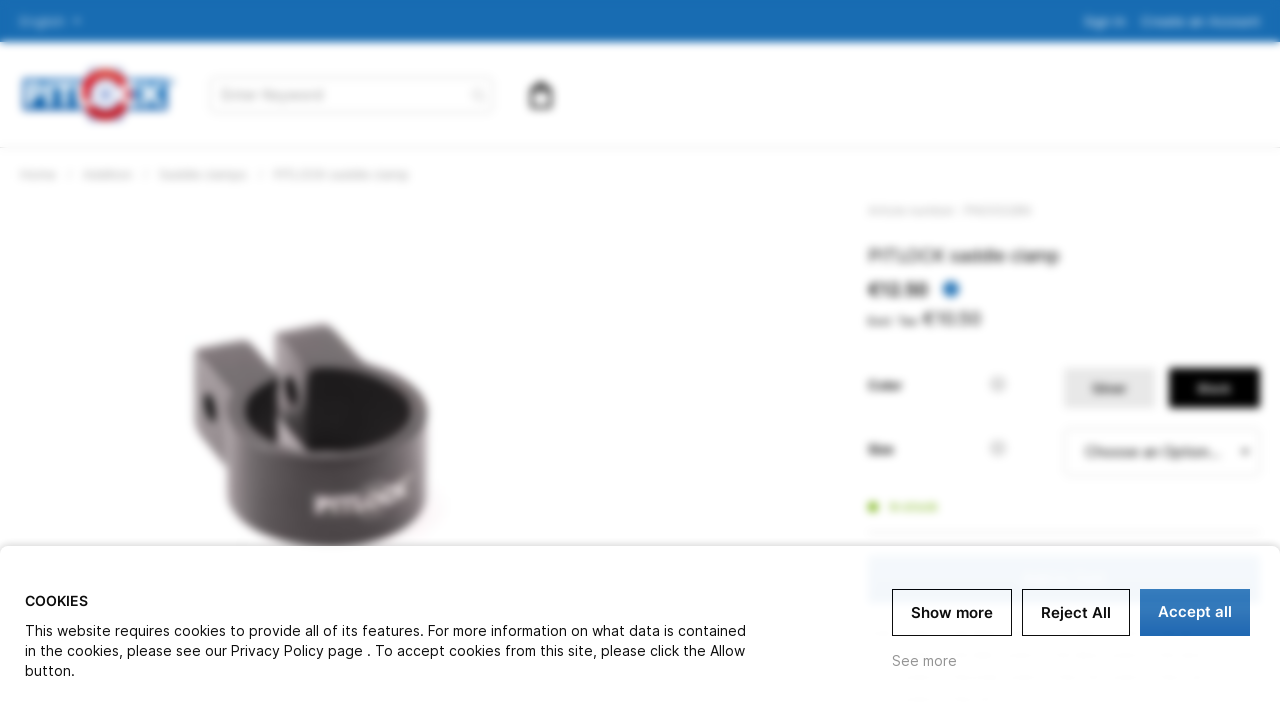

--- FILE ---
content_type: text/html; charset=UTF-8
request_url: https://www.pitlock.de/en/sattelklemmschelle.html
body_size: 38392
content:
<!doctype html>
<html lang="en">
    <head prefix="og: http://ogp.me/ns# fb: http://ogp.me/ns/fb# product: http://ogp.me/ns/product#">
        <script>
    var LOCALE = 'en\u002DUS';
    var BASE_URL = 'https\u003A\u002F\u002Fwww.pitlock.de\u002Fen\u002F';
    var require = {
        'baseUrl': 'https\u003A\u002F\u002Fwww.pitlock.de\u002Fstatic\u002Fversion1765445890\u002Ffrontend\u002FAurora\u002Fpitlock\u002Fen_US'
    };</script>        <meta charset="utf-8"/>
<meta name="title" content="PITLOCK - security technology since 1994 PITLOCK saddle clamp  - Sicherheit für Fahrrad-Anbauteile"/>
<meta name="description" content="&lt;p&gt;&lt;strong&gt;saddle clamp / seatpost clamp&lt;/strong&gt;&lt;/p&gt;
&lt;p&gt;PITLOCKs need a saddle clamp with &lt;strong&gt;flat&lt;/strong&gt;, &lt;strong&gt;parallel pressure surfaces&lt;/strong&gt;. If your clamp is&nbsp;not suitable for PI"/>
<meta name="keywords" content="Anti-theft system, bicycle security, bike theft protection, security system, bicycle accessories, outdoor equipment, Pitlock, lock, patented security, bike protection, bicycle safety, bike lock, wheel lock, wheel security, theft protection"/>
<meta name="robots" content="INDEX,FOLLOW"/>
<meta name="viewport" content="width=device-width, initial-scale=1"/>
<meta name="format-detection" content="telephone=no"/>
<title>PITLOCK - security technology since 1994 PITLOCK saddle clamp  - Sicherheit für Fahrrad-Anbauteile</title>
<link  rel="stylesheet" type="text/css"  media="all" href="https://www.pitlock.de/static/version1765445890/frontend/Aurora/pitlock/en_US/mage/calendar.css" />
<link  rel="stylesheet" type="text/css"  media="all" href="https://www.pitlock.de/static/version1765445890/frontend/Aurora/pitlock/en_US/css/styles-m.css" />
<link  rel="stylesheet" type="text/css"  media="all" href="https://www.pitlock.de/static/version1765445890/frontend/Aurora/pitlock/en_US/Amasty_Base/vendor/slick/amslick.min.css" />
<link  rel="stylesheet" type="text/css"  media="all" href="https://www.pitlock.de/static/version1765445890/frontend/Aurora/pitlock/en_US/mage/gallery/gallery.css" />
<link  rel="stylesheet" type="text/css"  media="all" href="https://www.pitlock.de/static/version1765445890/frontend/Aurora/pitlock/en_US/Eadesigndev_FullBreadcrumbs/css/replace_breadcrumbs.css" />
<link  rel="stylesheet" type="text/css"  media="screen and (min-width: 768px)" href="https://www.pitlock.de/static/version1765445890/frontend/Aurora/pitlock/en_US/css/styles-l.css" />
<link  rel="stylesheet" type="text/css"  media="print" href="https://www.pitlock.de/static/version1765445890/frontend/Aurora/pitlock/en_US/css/print.css" />
<script  type="text/javascript"  src="https://www.pitlock.de/static/version1765445890/frontend/Aurora/pitlock/en_US/requirejs/require.js"></script>
<script  type="text/javascript"  src="https://www.pitlock.de/static/version1765445890/frontend/Aurora/pitlock/en_US/mage/requirejs/mixins.js"></script>
<script  type="text/javascript"  src="https://www.pitlock.de/static/version1765445890/frontend/Aurora/pitlock/en_US/requirejs-config.js"></script>
<script  type="text/javascript"  src="https://www.pitlock.de/static/version1765445890/frontend/Aurora/pitlock/en_US/Eadesigndev_FullBreadcrumbs/js/replace_breadcrumbs.js"></script>
<script  type="text/javascript"  src="https://www.pitlock.de/static/version1765445890/frontend/Aurora/pitlock/en_US/Anowave_Ec/js/ec.js"></script>
<script  type="text/javascript"  src="https://www.pitlock.de/static/version1765445890/frontend/Aurora/pitlock/en_US/Anowave_Ec4/js/ec4.js"></script>
<link  rel="canonical" href="https://www.pitlock.de/en/sattelklemmschelle.html" />
<link  rel="icon" type="image/x-icon" href="https://www.pitlock.de/media/favicon/default/pitlock-favicon.png" />
<link  rel="shortcut icon" type="image/x-icon" href="https://www.pitlock.de/media/favicon/default/pitlock-favicon.png" />
            <script type="text/x-magento-init">
        {
            "*": {
                "Magento_PageCache/js/form-key-provider": {
                    "isPaginationCacheEnabled":
                        0                }
            }
        }
    </script>
<script data-ommit="true" nonce="azlwbGVydjZhbGh6cjh4bGRuZzRuMmhjdmliY3F1ZXI="></script>

<script data-ommit="true" nonce="azlwbGVydjZhbGh6cjh4bGRuZzRuMmhjdmliY3F1ZXI=">

	window.dataLayer = window.dataLayer || [];

		
	window.AEC = window.AEC || { version: "104.0.9"	};

		
	AEC.Const = 
	{
		TIMING_CATEGORY_ADD_TO_CART:		'Add To Cart Time',
		TIMING_CATEGORY_REMOVE_FROM_CART:	'Remove From Cart Time',
		TIMING_CATEGORY_PRODUCT_CLICK:		'Product Detail Click Time',
		TIMING_CATEGORY_CHECKOUT:			'Checkout Time',
		TIMING_CATEGORY_CHECKOUT_STEP:		'Checkout Step Time',
		TIMING_CATEGORY_PRODUCT_WISHLIST:	'Add to Wishlist Time',
		TIMING_CATEGORY_PRODUCT_COMPARE:	'Add to Compare Time'
	};

	AEC.Const.URL 					= 'https://www.pitlock.de/en/';
	AEC.Const.VARIANT_DELIMITER 	= '-';
	AEC.Const.VARIANT_DELIMITER_ATT = ':';

		
	AEC.Const.CHECKOUT_STEP_SHIPPING 	= 1;
	AEC.Const.CHECKOUT_STEP_PAYMENT  	= 2;
	AEC.Const.CHECKOUT_STEP_ORDER  		= 3;

		
	AEC.Const.DIMENSION_SEARCH = 18;

	
	AEC.Const.COOKIE_DIRECTIVE 								= true;
	AEC.Const.COOKIE_DIRECTIVE_SEGMENT_MODE 				= true;
	AEC.Const.COOKIE_DIRECTIVE_SEGMENT_MODE_EVENTS			= ["cookieConsentGranted","cookieConsentMarketingGranted","cookieConsentPreferencesGranted","cookieConsentAnalyticsGranted","cookieConsentUserdata","cookieConsentPersonalization"];	
	AEC.Const.COOKIE_DIRECTIVE_CONSENT_GRANTED_EVENT 		= "cookieConsentGranted";
	AEC.Const.COOKIE_DIRECTIVE_CONSENT_DECLINE_EVENT 		= "cookieConsentDeclined";

		
	AEC.Const.COOKIE_DIRECTIVE_CONSENT_GRANTED = AEC.CookieConsent.getConsent("cookieConsentGranted");


	
	AEC.Const.COOKIE_DIRECTIVE_OVERRIDE_DECLINE = true;
	
		
	AEC.Const.CATALOG_CATEGORY_ADD_TO_CART_REDIRECT_EVENT = "catalogCategoryAddToCartRedirect";

		
	AEC.Message = 
	{
		confirm: 			 true,
		confirmRemoveTitle:  "Are you sure?",
		confirmRemove: 		 "Are you sure you would like to remove this item from the shopping cart?"
	};
			
	AEC.storeName 			= "English";
	AEC.currencyCode	 	= "EUR";
	AEC.useDefaultValues 	= false;
	AEC.facebook 			= true;
	AEC.facebookInitParams 	= [];

		
	AEC.SUPER = [{"id":"205","label":"Color","code":"farbe","options":[{"value_index":"83","label":"Silver","product_super_attribute_id":"863","default_label":"Silver","store_label":"Silver","use_default_value":true},{"value_index":"84","label":"Black","product_super_attribute_id":"863","default_label":"Black","store_label":"Black","use_default_value":true}]},{"id":"216","label":"Size","code":"grobe","options":[{"value_index":"112","label":"28.6 mm","product_super_attribute_id":"864","default_label":"28.6 mm","store_label":"28.6 mm","use_default_value":true},{"value_index":"113","label":"30 mm (spacer)","product_super_attribute_id":"864","default_label":"30 mm (spacer)","store_label":"30 mm (spacer)","use_default_value":true},{"value_index":"114","label":"31.8 mm","product_super_attribute_id":"864","default_label":"31.8 mm","store_label":"31.8 mm","use_default_value":true},{"value_index":"115","label":"34.9 mm","product_super_attribute_id":"864","default_label":"34.9 mm","store_label":"34.9 mm","use_default_value":true},{"value_index":"165","label":"36.4 mm (spacer)","product_super_attribute_id":"864","default_label":"36.4 mm (spacer)","store_label":"36.4 mm (spacer)","use_default_value":true},{"value_index":"116","label":"40 mm","product_super_attribute_id":"864","default_label":"40 mm","store_label":"40 mm","use_default_value":true}]}];

		
	AEC.CONFIGURABLE_SIMPLES = {"835":{"id":"PNOSS28N_1","parent":"PNOSS28N","name":"PITLOCK Sattelschelle-Silver-28,6 mm","parent_name":"PITLOCK saddle clamp","price":"12.500000","price_tier":[],"configurations":[{"value":"205","label":"Silver","title":"Farbe","variant":"Farbe:Silver"},{"value":"216","label":"28.6 mm","title":"Gr\u00f6\u00dfe","variant":"Gr\u00f6\u00dfe:28.6 mm"}]},"839":{"id":"PNOSS30S_1","parent":"PNOSS28N","name":"PITLOCK Sattelschelle-Silver-34,9 mm zu 30 mm (Spacer)","parent_name":"PITLOCK saddle clamp","price":"12.500000","price_tier":[],"configurations":[{"value":"205","label":"Silver","title":"Farbe","variant":"Farbe:Silver"},{"value":"216","label":"30 mm (spacer)","title":"Gr\u00f6\u00dfe","variant":"Gr\u00f6\u00dfe:30 mm (spacer)"}]},"836":{"id":"PNOSS31N_1","parent":"PNOSS28N","name":"PITLOCK Sattelschelle-Silver-31,8 mm","parent_name":"PITLOCK saddle clamp","price":"12.500000","price_tier":[],"configurations":[{"value":"205","label":"Silver","title":"Farbe","variant":"Farbe:Silver"},{"value":"216","label":"31.8 mm","title":"Gr\u00f6\u00dfe","variant":"Gr\u00f6\u00dfe:31.8 mm"}]},"837":{"id":"PNOSS34N_1","parent":"PNOSS28N","name":"PITLOCK Sattelschelle-Silver-34,9 mm","parent_name":"PITLOCK saddle clamp","price":"12.500000","price_tier":[],"configurations":[{"value":"205","label":"Silver","title":"Farbe","variant":"Farbe:Silver"},{"value":"216","label":"34.9 mm","title":"Gr\u00f6\u00dfe","variant":"Gr\u00f6\u00dfe:34.9 mm"}]},"840":{"id":"PNOSB28N_1","parent":"PNOSS28N","name":"PITLOCK Sattelschelle-Black-28,6 mm","parent_name":"PITLOCK saddle clamp","price":"12.500000","price_tier":[],"configurations":[{"value":"205","label":"Black","title":"Farbe","variant":"Farbe:Black"},{"value":"216","label":"28.6 mm","title":"Gr\u00f6\u00dfe","variant":"Gr\u00f6\u00dfe:28.6 mm"}]},"844":{"id":"PNOSB30S_1","parent":"PNOSS28N","name":"PITLOCK Sattelschelle-Black-34,9 mm zu 30 mm (Spacer)","parent_name":"PITLOCK saddle clamp","price":"12.500000","price_tier":[],"configurations":[{"value":"205","label":"Black","title":"Farbe","variant":"Farbe:Black"},{"value":"216","label":"30 mm (spacer)","title":"Gr\u00f6\u00dfe","variant":"Gr\u00f6\u00dfe:30 mm (spacer)"}]},"841":{"id":"PNOSB31N_1","parent":"PNOSS28N","name":"PITLOCK Sattelschelle-Black-31,8 mm","parent_name":"PITLOCK saddle clamp","price":"12.500000","price_tier":[],"configurations":[{"value":"205","label":"Black","title":"Farbe","variant":"Farbe:Black"},{"value":"216","label":"31.8 mm","title":"Gr\u00f6\u00dfe","variant":"Gr\u00f6\u00dfe:31.8 mm"}]},"842":{"id":"PNOSB34N_1","parent":"PNOSS28N","name":"PITLOCK Sattelschelle-Black-34,9 mm","parent_name":"PITLOCK saddle clamp","price":"12.500000","price_tier":[],"configurations":[{"value":"205","label":"Black","title":"Farbe","variant":"Farbe:Black"},{"value":"216","label":"34.9 mm","title":"Gr\u00f6\u00dfe","variant":"Gr\u00f6\u00dfe:34.9 mm"}]},"878":{"id":"PNOSB36N_1","parent":"PNOSS28N","name":"PITLOCK Sattelschelle-black- 40 - 36.4 mm (Spacer)","parent_name":"PITLOCK saddle clamp","price":"12.500000","price_tier":[],"configurations":[{"value":"205","label":"Black","title":"Farbe","variant":"Farbe:Black"},{"value":"216","label":"36.4 mm (spacer)","title":"Gr\u00f6\u00dfe","variant":"Gr\u00f6\u00dfe:36.4 mm (spacer)"}]},"843":{"id":"PNOSB40N_1","parent":"PNOSS28N","name":"PITLOCK Sattelschelle-Black-40 mm","parent_name":"PITLOCK saddle clamp","price":"12.500000","price_tier":[],"configurations":[{"value":"205","label":"Black","title":"Farbe","variant":"Farbe:Black"},{"value":"216","label":"40 mm","title":"Gr\u00f6\u00dfe","variant":"Gr\u00f6\u00dfe:40 mm"}]}};

	
	AEC.BUNDLE = {"bundles":[],"options":[]};

	
	AEC.localStorage = true;

		
	AEC.summary = false;

	
	AEC.reset = false;

	
	AEC.tax = 1;

	
	AEC.simples = false;
	
</script>
            <script type="text/plain" id="facebook-pixel" data-ommit="true">
                    </script>
        <script nonce="azlwbGVydjZhbGh6cjh4bGRuZzRuMmhjdmliY3F1ZXI=">
        
            AEC.CookieConsent.queue(() => 
            {
            	((script, head) => 
            	{
            		script.type = "text/javascript";
            		script.text = document.getElementById('facebook-pixel').innerHTML;
    
            		head.appendChild(script);
                    
               	})(document.createElement("script"), document.getElementsByTagName("head")[0]);
            }, "cookieConsentMarketingGranted");
            
        </script>
        
    <script data-ommit="true" nonce="azlwbGVydjZhbGh6cjh4bGRuZzRuMmhjdmliY3F1ZXI=">

                        
            (() => 
            {
                let time = 0, loop = setInterval(() => 
            	{
                	time++;
                	
            		if ('undefined' !== typeof fbq)
            		{
            			AEC.EventDispatcher.trigger('ec.facebook.loaded', {});
    
            			clearInterval(loop);
            		}

            		if (time > 100)
            		{
                		console.log('Failed to detect ec.facebook.loaded event.');

                		clearInterval(loop);
            		}

            	}, 100);
            })();
            
    </script>
<script data-ommit="true" nonce="azlwbGVydjZhbGh6cjh4bGRuZzRuMmhjdmliY3F1ZXI=">

    (summary => 
    {
    	if (summary)
    	{
        	let getSummary = (event) => 
        	{
            	AEC.Request.post("https:\/\/www.pitlock.de\/en\/datalayer\/index\/cart\/",{ event:event }, (response) => 
            	{
                	dataLayer.push(response);
               	});
            };

            ['ec.cookie.remove.item.data','ec.cookie.update.item.data','ec.cookie.add.data'].forEach(event => 
            {
            	AEC.EventDispatcher.on(event, (event => 
            	{
                	return () => 
                	{
                    	setTimeout(() => { getSummary(event); }, 2000);
                    };
                })(event));
            });
    	}
    })(AEC.summary);
    
</script><script data-ommit="true" nonce="azlwbGVydjZhbGh6cjh4bGRuZzRuMmhjdmliY3F1ZXI=">

    
    window.dataLayer = window.dataLayer || [];

    
    partytown =
        {
            forward: ['dataLayer.push', 'fbq']
        };

    
    function gtag()
    {
        dataLayer.push(arguments);
    };

    gtag('consent', 'default', {"ad_storage":"denied","analytics_storage":"denied","functionality_storage":"denied","personalization_storage":"denied","security_storage":"denied","ad_user_data":"denied","ad_personalization":"denied","wait_for_update":500});

    if (null !== localStorage.getItem('consentMode')) {
        gtag('consent', 'update', JSON.parse(localStorage.getItem('consentMode')));
    }

    
    
    var dataLayerTransport = (function()
    {
        var data = [];

        return {
            data:[],
            push: function(data)
            {
                this.data.push(data);

                return this;
            },
            serialize: function()
            {
                return this.data;
            }
        }
    })();

</script>
<script data-ommit="true" nonce="azlwbGVydjZhbGh6cjh4bGRuZzRuMmhjdmliY3F1ZXI=">

	/* Dynamic remarketing */
	window.google_tag_params = window.google_tag_params || {};

	/* Default pagetype */
	window.google_tag_params.ecomm_pagetype = '"product"';

	/* Grouped products collection */
	window.G = [];

	/**
	 * Global revenue 
	 */
	window.revenue = 0;

	/**
	 * DoubleClick
	 */
	window.DoubleClick = 
	{
		DoubleClickRevenue:	 	0,
		DoubleClickTransaction: 0,
		DoubleClickQuantity: 	0
	};
	
	
	AEC.Cookie.visitor({"pageType":"product","websiteCountry":"DE","websiteLanguage":"en_US","visitorLoginState":"Logged out","visitorLifetimeValue":0,"visitorExistingCustomer":"No","clientStatus":"Not client","visitorType":"NOT LOGGED IN","currentStore":"English"}).push(dataLayer, false);
	
</script>

	<script data-ommit="true" nonce="azlwbGVydjZhbGh6cjh4bGRuZzRuMmhjdmliY3F1ZXI=">

		
		
			(params => 
			{
				window.google_tag_params.ecomm_pagetype 	= params.ecomm_pagetype;
	    		window.google_tag_params.ecomm_category 	= params.ecomm_category;

	    		window.google_tag_params.ecomm_prodid		= (pid => 
				{
					if(window.location.hash)
					{
						let hash = window.location.hash.substring(1);

						Object.entries(AEC.CONFIGURABLE_SIMPLES).forEach(([key, configurable]) => 
						{
							Object.entries(configurable.configurations).forEach(([key, value]) => 
							{
								let compare = [value.value,value.label].join('=');

								if (-1 !== hash.indexOf(compare))
								{
									pid = configurable.id;
								}
							});
						});	
					}

					return pid;
					
				})(params.ecomm_prodid);

	    		window.google_tag_params.ecomm_totalvalue 	= params.ecomm_totalvalue;

			})({"ecomm_pagetype":"product","ecomm_category":"Addition\/Saddle clamps","ecomm_prodid":"PNOSS28N","ecomm_totalvalue":12.5});

    		window.google_tag_params.returnCustomer 	=  false;

    	
				
		
		(payload => 
		{
			AEC.CookieConsent.queue(() => 
			{
				AEC.Cookie.detail(payload).push(dataLayer);
				
			}).process();

						
			dataLayerTransport.push(payload);

            
            document.addEventListener("DOMContentLoaded", () => 
            {
            	let items = (function()
            	{
            		var items = [], trace = {};
            
            		document.querySelectorAll('[data-event=select_item]').forEach(element => 
            		{
            			let entity = 
            			{
            					
            				item_id: 		element.dataset.id,
            				item_name: 		element.dataset.name,
            				item_list_name: element.dataset.list,
            				item_list_id:	element.dataset.list,
            				item_brand: 	element.dataset.brand,
            				category:		element.dataset.category,
            				price: 			parseFloat(element.dataset.price),
            				index: 			parseFloat(element.dataset.position),
            				currency:		AEC.GA4.currency,
            				quantity: 		1,
            				remarketingFacebookId: element.dataset.remarketingFacebookId,
            				remarketingAdwordsId:  element.dataset.remarketingAdwordsId,
            				google_business_vertical: 'retail',
            				dimension10: element.dataset['dimension10']
            			};

            			Object.assign(entity, entity, AEC.GA4.augmentCategories(entity));
            
                    	var attributes = element.dataset.attributes;
            
                    	if (attributes)
            	        {
                	        Object.entries(JSON.parse(attributes)).forEach(([key, value]) => 
                	        {
                    	        entity[key] = value;
                	        });
                	    }

                	    if (!trace.hasOwnProperty(entity.item_id))
                	    {
                    	    trace[entity.item_id] = true;
                    	    
            				items.push(entity);
                	    }
                	});
            
            		return items;
            	})();

            	if (items.length)
            	{
            		let data = {"currency":"EUR","ecommerce":{"item_list_id":"Mixed Products","item_list_name":"Mixed Products"},"event":"view_item_list"};

            	    data.ecommerce['items'] = items;

            	    AEC.CookieConsent.queue(() => 
        			{
            			AEC.Cookie.impressions(data).push(dataLayer);
            			
        			}).process();
            	}
            });
            
		})({"ecommerce":{"currency":"EUR","value":12.5,"items":[{"item_id":"PNOSS28N","item_name":"PITLOCK saddle clamp","price":12.5,"item_brand":"","item_reviews_count":0,"item_rating_summary":0,"google_business_vertical":"retail","dimension10":"In stock","quantity":1,"index":0,"item_category":"Addition","item_category2":"Saddle clamps"}],"impressions":[{"list":"Related products","category":"Related products","id":"GP020000","name":"Set secures front wheel + rear wheel + seat post GOLD","brand":"","price":99,"position":1},{"list":"Related products","category":"Related products","id":"P270000","name":"Set replaces thru axle 12x120mm x 1.0mm","brand":"","price":76.5,"position":2},{"list":"Related products","category":"Related products","id":"P01GS00","name":"Set secures front wheel + seat post + fork","brand":"","price":70.5,"position":3},{"list":"Related products","category":"Related products","id":"PNC12XR","name":"Thru axle 12x162,5mm x 1.0mm (Set 26)","brand":"","price":67.5,"position":4},{"list":"Related products","category":"Related products","id":"PVOFCSI","name":"Alu Flat Cap for Solid Axles","brand":"","price":7.5,"position":5}]},"event":"view_item","currentStore":"English"});
		

				
		window.G = [];

		
			if (window.G)
			{
				window.G.forEach(entity => 
				{
					AEC.CookieConsent.queue(() => 
					{
						let g = {"currency":"EUR","ecommerce":{"item_list_id":"Grouped products","item_list_name":"Grouped products"},"event":"view_item","value":0};

						g.value = entity.price;
						
						g.ecommerce['items'] = [ entity ];

						AEC.Cookie.detail(g).push(dataLayer);
						
					}).process();
				});
			}

		
		
			(() => 
			{
				let callback = () => 
				{
					fbq('track', 'ViewContent', {"content_type":"product","content_name":"PITLOCK saddle clamp","content_category":"Addition\/Saddle clamps","content_ids":"PNOSS28N","currency":"EUR","value":12.5}, { eventID: AEC.UUID.generate({ event: 'ViewContent' }) });
				}; 

				if (AEC.Const.COOKIE_DIRECTIVE)
	    		{
	    			AEC.CookieConsent.queue(() => 
	    			{
	    				AEC.EventDispatcher.on('ec.facebook.loaded', callback);
	    			});
	    		}
	    		else 
	    		{
	    			AEC.EventDispatcher.on('ec.facebook.loaded', callback);
	    		}
	    		
			})();

    		

			</script>


<!-- Google Tag Manager -->
<script nonce="azlwbGVydjZhbGh6cjh4bGRuZzRuMmhjdmliY3F1ZXI=">(function(w,d,s,l,i){w[l]=w[l]||[];w[l].push({'gtm.start':
new Date().getTime(),event:'gtm.js'});var f=d.getElementsByTagName(s)[0],
j=d.createElement(s),dl=l!='dataLayer'?'&l='+l:'';j.async=true;j.nonce='azlwbGVydjZhbGh6cjh4bGRuZzRuMmhjdmliY3F1ZXI=';j.src=
'https://www.googletagmanager.com/gtm.js?id='+i+dl;f.parentNode.insertBefore(j,f);
})(window,document,'script','dataLayer','GTM-5JS99ND2');</script>
<!-- End Google Tag Manager -->
<script data-ommit="true" nonce="azlwbGVydjZhbGh6cjh4bGRuZzRuMmhjdmliY3F1ZXI=">

    	
</script>
<script data-ommit="true" nonce="azlwbGVydjZhbGh6cjh4bGRuZzRuMmhjdmliY3F1ZXI=">AEC.Bind.apply({"performance":false})</script>

	    <template data-consent="true">
        <div class="hidden-layer">
            <div class="ec-gtm">
                <div class="ec-gtm-cookie-directive" data-google="anowave gtm" data-check="">
                    <div>
                        <div>
                            <div>
                                <div class="cookie-container">
                                    <p><strong>COOKIES</strong></p>
                                    <p>This website requires cookies to provide all of its features. For more information on what data is contained in the cookies, please see our Privacy Policy page . To accept cookies from this site, please click the Allow button.

</p>
                                                                            <div class="ec-gtm-cookie-directive-customize">
                                            <div class="ec-gtm-cookie-directive-segments">
                                                <div>
                                                    <input class="checkbox required" type="checkbox" checked="checked" disabled />
                                                    <label><span>Allow essential cookies</span></label>
                                                    <a class="ec-gtm-cookie-directive-note-toggle" data-show="Learn more" data-hide="Hide">Learn more</a>
                                                    <div class="ec-gtm-cookie-directive-note">
                                                        <small>These cookies are essential so that you can move around the website and use its features. Without these cookies services you have asked for cannot be provided.</small>
                                                    </div>
                                                </div>
                                                                                                    <div>
                                                        <input class="checkbox" type="checkbox" name="cookie[]" data-consent="cookieConsentMarketingGranted" value="cookieConsentMarketingGranted" id="consent_cookieConsentMarketingGranted"  />
                                                        <label for="consent_cookieConsentMarketingGranted"> <span>Marketing cookies</span></label>
                                                        <a class="ec-gtm-cookie-directive-note-toggle" data-show="Learn more" data-hide="Hide">Learn more</a>
                                                        <div class="ec-gtm-cookie-directive-note">
                                                            <small>Marketing cookies are used to track visitors across websites. The intention is to display ads that are relevant and engaging for the individual user and thereby more valuable for publishers and third party advertisers.</small>
                                                        </div>
                                                    </div>
                                                                                                    <div>
                                                        <input class="checkbox" type="checkbox" name="cookie[]" data-consent="cookieConsentPreferencesGranted" value="cookieConsentPreferencesGranted" id="consent_cookieConsentPreferencesGranted"  />
                                                        <label for="consent_cookieConsentPreferencesGranted"> <span>Preferences cookies</span></label>
                                                        <a class="ec-gtm-cookie-directive-note-toggle" data-show="Learn more" data-hide="Hide">Learn more</a>
                                                        <div class="ec-gtm-cookie-directive-note">
                                                            <small>Preference cookies enable a website to remember information that changes the way the website behaves or looks, like your preferred language or the region that you are in.</small>
                                                        </div>
                                                    </div>
                                                                                                    <div>
                                                        <input class="checkbox" type="checkbox" name="cookie[]" data-consent="cookieConsentAnalyticsGranted" value="cookieConsentAnalyticsGranted" id="consent_cookieConsentAnalyticsGranted"  />
                                                        <label for="consent_cookieConsentAnalyticsGranted"> <span>Analytics cookies</span></label>
                                                        <a class="ec-gtm-cookie-directive-note-toggle" data-show="Learn more" data-hide="Hide">Learn more</a>
                                                        <div class="ec-gtm-cookie-directive-note">
                                                            <small>Statistic cookies help website owners to understand how visitors interact with websites by collecting and reporting information anonymously.</small>
                                                        </div>
                                                    </div>
                                                                                                    <div>
                                                        <input class="checkbox" type="checkbox" name="cookie[]" data-consent="cookieConsentUserdata" value="cookieConsentUserdata" id="consent_cookieConsentUserdata"  />
                                                        <label for="consent_cookieConsentUserdata"> <span>Allow sending user data to Google for advertising purposes</span></label>
                                                        <a class="ec-gtm-cookie-directive-note-toggle" data-show="Learn more" data-hide="Hide">Learn more</a>
                                                        <div class="ec-gtm-cookie-directive-note">
                                                            <small>Sets consent for sending user data related to advertising to Google.</small>
                                                        </div>
                                                    </div>
                                                                                                    <div>
                                                        <input class="checkbox" type="checkbox" name="cookie[]" data-consent="cookieConsentPersonalization" value="cookieConsentPersonalization" id="consent_cookieConsentPersonalization"  />
                                                        <label for="consent_cookieConsentPersonalization"> <span>Allow personalized advertising (remarketing)</span></label>
                                                        <a class="ec-gtm-cookie-directive-note-toggle" data-show="Learn more" data-hide="Hide">Learn more</a>
                                                        <div class="ec-gtm-cookie-directive-note">
                                                            <small>Sets consent for personalized advertising.</small>
                                                        </div>
                                                    </div>
                                                                                                <div data-consent-uuid-wrapper>
                                                    <a class="ec-gtm-cookie-directive-note-toggle" data-show="Show consent details" data-hide="Close consent details">Show consent details</a>
                                                    <div class="ec-gtm-cookie-directive-note ec-gtm-cookie-directive-note-consent">
                                                        <small>
                                                            <div>Your consent ID:</div>
                                                            <div data-consent-uuid></div>
                                                        </small>
                                                    </div>
                                                </div>
                                            </div>
                                        </div>
                                                                    </div>

                                <div>
                                    <div class="buttons">
                                                                                    <a class="button action customize" data-show="Show more" data-hide="Show less">Show more</a>
                                                                                                                            <a class="action accept" data-confirm="Thank you">Accept</a>
                                                                                                                            <a class="button action decline">Reject All</a>
                                                                                <a class="button action accept-all" data-confirm="Thank you">Accept all</a>


                                        <a class="button action close">
                                            <svg xmlns="http://www.w3.org/2000/svg" width="24" height="24">
                                                <path fill="#000000" d="M5.29289 5.29289C5.68342 4.90237 6.31658 4.90237 6.70711 5.29289L12 10.5858L17.2929 5.29289C17.6834 4.90237 18.3166 4.90237 18.7071 5.29289C19.0976 5.68342 19.0976 6.31658 18.7071 6.70711L13.4142 12L18.7071 17.2929C19.0976 17.6834 19.0976 18.3166 18.7071 18.7071C18.3166 19.0976 17.6834 19.0976 17.2929 18.7071L12 13.4142L6.70711 18.7071C6.31658 19.0976 5.68342 19.0976 5.29289 18.7071C4.90237 18.3166 4.90237 17.6834 5.29289 17.2929L10.5858 12L5.29289 6.70711C4.90237 6.31658 4.90237 5.68342 5.29289 5.29289Z"/>
                                            </svg>
                                        </a>
                                    </div>
                                                                            <a class="button action refuse" href="https://www.pitlock.de/en/" target="_blank">See more</a>
                                    
                                </div>
                            </div>
                        </div>
                    </div>
                </div>
            </div>
        </div>
    </template>
	
	<script data-ommit="true" nonce="azlwbGVydjZhbGh6cjh4bGRuZzRuMmhjdmliY3F1ZXI=">

    	document.addEventListener("DOMContentLoaded", () => 
    	{
    		AEC.CookieConsent.setProxy().setNonce("azlwbGVydjZhbGh6cjh4bGRuZzRuMmhjdmliY3F1ZXI=").setWidget({"display":0,"color":"#000000","colorEnd":"#000000"}).setEndpoints({"type":"json","cookie":"https:\/\/www.pitlock.de\/en\/datalayer\/index\/cookie\/","cookieContent":"https:\/\/www.pitlock.de\/en\/datalayer\/index\/cookieContent\/","cookieConsent":"https:\/\/www.pitlock.de\/en\/datalayer\/index\/cookieConsent\/"}).getConsentDialog(dataLayer);
    	});
		
	</script>
	
<meta property="og:type" content="product" />
<meta property="og:title"
      content="PITLOCK saddle clamp" />
<meta property="og:image"
      content="https://www.pitlock.de/media/catalog/product/cache/56b7ddbc9141a71c721f122954b31ca9/S/c/Schelle_schwarz_4.jpg" />
<meta property="og:description"
      content="PITLOCK saddle clamps are available in various sizes." />
<meta property="og:url" content="https://www.pitlock.de/en/sattelklemmschelle.html" />
    <meta property="product:price:amount" content="12.5"/>
    <meta property="product:price:currency"
      content="EUR"/>
<style>
    .ec-gtm-cookie-directive > div > div {
        background: #ffffff;
        color: #000000;
        -webkit-border-radius: 8px;
        -moz-border-radius: 8px;
        -ms-border-radius: 8px;
        -o-border-radius: 8px;
        border-radius: 8px;
    }
    .ec-gtm-cookie-directive > div > div > div .ec-gtm-cookie-directive-note-toggle {
        color: #8bc53f;
    }
    .ec-gtm-cookie-directive-segments {
        background: #ffffff;
    }
</style>
    </head>
    <body data-container="body"
          data-mage-init='{"loaderAjax": {}, "loader": { "icon": "https://www.pitlock.de/static/version1765445890/frontend/Aurora/pitlock/en_US/images/loader-2.gif"}}'
        id="html-body" itemtype="http://schema.org/Product" itemscope="itemscope" class="page-product-configurable catalog-product-view product-pitlock-saddle-clamp page-layout-1column">
        
<script type="text/x-magento-init">
    {
        "*": {
            "Magento_PageBuilder/js/widget-initializer": {
                "config": {"[data-content-type=\"slider\"][data-appearance=\"default\"]":{"Magento_PageBuilder\/js\/content-type\/slider\/appearance\/default\/widget":false},"[data-content-type=\"map\"]":{"Magento_PageBuilder\/js\/content-type\/map\/appearance\/default\/widget":false},"[data-content-type=\"row\"]":{"Magento_PageBuilder\/js\/content-type\/row\/appearance\/default\/widget":false},"[data-content-type=\"tabs\"]":{"Magento_PageBuilder\/js\/content-type\/tabs\/appearance\/default\/widget":false},"[data-content-type=\"slide\"]":{"Magento_PageBuilder\/js\/content-type\/slide\/appearance\/default\/widget":{"buttonSelector":".pagebuilder-slide-button","showOverlay":"hover","dataRole":"slide"}},"[data-content-type=\"banner\"]":{"Magento_PageBuilder\/js\/content-type\/banner\/appearance\/default\/widget":{"buttonSelector":".pagebuilder-banner-button","showOverlay":"hover","dataRole":"banner"}},"[data-content-type=\"buttons\"]":{"Magento_PageBuilder\/js\/content-type\/buttons\/appearance\/inline\/widget":false},"[data-content-type=\"products\"][data-appearance=\"carousel\"]":{"Amasty_Xsearch\/js\/content-type\/products\/appearance\/carousel\/widget-override":false}},
                "breakpoints": {"desktop":{"label":"Desktop","stage":true,"default":true,"class":"desktop-switcher","icon":"Magento_PageBuilder::css\/images\/switcher\/switcher-desktop.svg","conditions":{"min-width":"1024px"},"options":{"products":{"default":{"slidesToShow":"5"}}}},"tablet":{"conditions":{"max-width":"1024px","min-width":"768px"},"options":{"products":{"default":{"slidesToShow":"4"},"continuous":{"slidesToShow":"3"}}}},"mobile":{"label":"Mobile","stage":true,"class":"mobile-switcher","icon":"Magento_PageBuilder::css\/images\/switcher\/switcher-mobile.svg","media":"only screen and (max-width: 768px)","conditions":{"max-width":"768px","min-width":"640px"},"options":{"products":{"default":{"slidesToShow":"3"}}}},"mobile-small":{"conditions":{"max-width":"640px"},"options":{"products":{"default":{"slidesToShow":"2"},"continuous":{"slidesToShow":"1"}}}}}            }
        }
    }
</script>

<div class="cookie-status-message" id="cookie-status">
    The store will not work correctly when cookies are disabled.</div>
<script type="text&#x2F;javascript">document.querySelector("#cookie-status").style.display = "none";</script>
<script type="text/x-magento-init">
    {
        "*": {
            "cookieStatus": {}
        }
    }
</script>

<script type="text/x-magento-init">
    {
        "*": {
            "mage/cookies": {
                "expires": null,
                "path": "\u002F",
                "domain": ".pitlock.de",
                "secure": true,
                "lifetime": "3600"
            }
        }
    }
</script>
    <noscript>
        <div class="message global noscript">
            <div class="content">
                <p>
                    <strong>JavaScript seems to be disabled in your browser.</strong>
                    <span>
                        For the best experience on our site, be sure to turn on Javascript in your browser.                    </span>
                </p>
            </div>
        </div>
    </noscript>

<script>
    window.cookiesConfig = window.cookiesConfig || {};
    window.cookiesConfig.secure = true;
</script><script>    require.config({
        map: {
            '*': {
                wysiwygAdapter: 'mage/adminhtml/wysiwyg/tiny_mce/tinymceAdapter'
            }
        }
    });</script><script>    require.config({
        paths: {
            googleMaps: 'https\u003A\u002F\u002Fmaps.googleapis.com\u002Fmaps\u002Fapi\u002Fjs\u003Fv\u003D3\u0026key\u003D'
        },
        config: {
            'Magento_PageBuilder/js/utils/map': {
                style: '',
            },
            'Magento_PageBuilder/js/content-type/map/preview': {
                apiKey: '',
                apiKeyErrorMessage: 'You\u0020must\u0020provide\u0020a\u0020valid\u0020\u003Ca\u0020href\u003D\u0027https\u003A\u002F\u002Fwww.pitlock.de\u002Fen\u002Fadminhtml\u002Fsystem_config\u002Fedit\u002Fsection\u002Fcms\u002F\u0023cms_pagebuilder\u0027\u0020target\u003D\u0027_blank\u0027\u003EGoogle\u0020Maps\u0020API\u0020key\u003C\u002Fa\u003E\u0020to\u0020use\u0020a\u0020map.'
            },
            'Magento_PageBuilder/js/form/element/map': {
                apiKey: '',
                apiKeyErrorMessage: 'You\u0020must\u0020provide\u0020a\u0020valid\u0020\u003Ca\u0020href\u003D\u0027https\u003A\u002F\u002Fwww.pitlock.de\u002Fen\u002Fadminhtml\u002Fsystem_config\u002Fedit\u002Fsection\u002Fcms\u002F\u0023cms_pagebuilder\u0027\u0020target\u003D\u0027_blank\u0027\u003EGoogle\u0020Maps\u0020API\u0020key\u003C\u002Fa\u003E\u0020to\u0020use\u0020a\u0020map.'
            },
        }
    });</script><script>
    require.config({
        shim: {
            'Magento_PageBuilder/js/utils/map': {
                deps: ['googleMaps']
            }
        }
    });</script><!-- Google Tag Manager (noscript) -->
<noscript><iframe src="https://www.googletagmanager.com/ns.html?id=GTM-5JS99ND2"
height="0" width="0" style="display:none;visibility:hidden"></iframe></noscript>
<!-- End Google Tag Manager (noscript) --><div class="page-wrapper"><header class="page-header"><div class="panel wrapper"><div class="panel header">        <div class="switcher language switcher-language" data-ui-id="language-switcher" id="switcher-language">
        <strong class="label switcher-label"><span>Language</span></strong>
        <div class="actions dropdown options switcher-options">
            <div class="action toggle switcher-trigger"
                 id="switcher-language-trigger"
                 data-mage-init='{"dropdown":{}}'
                 data-toggle="dropdown"
                 data-trigger-keypress-button="true">
                <strong class="view-en">
                    <span>English</span>
                </strong>
            </div>
            <ul class="dropdown switcher-dropdown"
                data-target="dropdown">
                                                            <li class="view-de switcher-option">
                            <a href="https://www.pitlock.de/en/stores/store/redirect/___store/de/___from_store/en/uenc/aHR0cHM6Ly93d3cucGl0bG9jay5kZS9kZS9zYXR0ZWxrbGVtbXNjaGVsbGUuaHRtbA~~/">
                                German                            </a>
                        </li>
                                                                                    </ul>
        </div>
    </div>
<a class="action skip contentarea"
   href="#contentarea">
    <span>
        Skip to Content    </span>
</a>
<ul class="header links">    <li class="greet welcome" data-bind="scope: 'customer'">
        <!-- ko if: customer().fullname  -->
        <span class="logged-in"
              data-bind="text: new String('Welcome, %1!').
              replace('%1', customer().fullname)">
        </span>
        <!-- /ko -->
        <!-- ko ifnot: customer().fullname  -->
        <span class="not-logged-in"
              data-bind="text: ''"></span>
                <!-- /ko -->
    </li>
        <script type="text/x-magento-init">
        {
            "*": {
                "Magento_Ui/js/core/app": {
                    "components": {
                        "customer": {
                            "component": "Magento_Customer/js/view/customer"
                        }
                    }
                }
            }
        }
    </script>
<li class="link authorization-link" data-label="or">
    <a href="https://www.pitlock.de/en/customer/account/login/"        >Sign In</a>
</li>
<li><a href="https://www.pitlock.de/en/customer/account/create/" id="id57AnAxFD" >Create an Account</a></li></ul></div></div><div class="header content"><span data-action="toggle-nav" class="action nav-toggle"><span>Toggle Nav</span></span>
<a
    class="logo"
    href="https://www.pitlock.de/en/"
    title="Pitlock"
    aria-label="store logo">
    <img src="https://www.pitlock.de/static/version1765445890/frontend/Aurora/pitlock/en_US/images/logo.svg"
         title="Pitlock"
         alt="Pitlock"
            width="155"            height="65"    />
</a>
    <div class="sections nav-sections">
                <div class="section-items nav-sections-items"
             data-mage-init='{"tabs":{"openedState":"active"}}'>
                                            <div class="section-item-title nav-sections-item-title"
                     data-role="collapsible">
                    <a class="nav-sections-item-switch"
                       data-toggle="switch" href="#store.menu">
                        Menu                    </a>
                </div>
                <div class="section-item-content nav-sections-item-content"
                     id="store.menu"
                     data-role="content">
                    
<nav class="navigation megamenu" data-action="navigation" data-bind="scope: 'megamenu'">
    <!-- ko template: getTemplate() --><!-- /ko -->
</nav>

<script type="text/x-magento-init">
    {
        "*": {
            "Magento_Ui/js/core/app": {
                "components": {
                    "megamenu": {
                        "component": "Aurora_MenuImages/js/mega-menu",
                        "template" : "Aurora_MenuImages/menu",
                        "categories": [{"categoryName":"Set with Key","categoryURL":"https:\/\/www.pitlock.de\/en\/protect.html","children":[{"name":"Quick release","categoryURL":"https:\/\/www.pitlock.de\/en\/protect\/quick-release.html","description":"secures quick release on wheels and saddle","imageUrl":"https:\/\/www.pitlock.de\/media\/catalog\/category\/asdasd_1.png","imageMenuUrl":"https:\/\/www.pitlock.de\/media\/catalog\/category\/11111.png"},{"name":"Thru axle","categoryURL":"https:\/\/www.pitlock.de\/en\/protect\/thru-axle.html","description":"secures thru axle","imageUrl":"https:\/\/www.pitlock.de\/media\/catalog\/category\/category_background_2.png","imageMenuUrl":"https:\/\/www.pitlock.de\/media\/catalog\/category\/category_thumbnail_6.png"},{"name":"Solid axle","categoryURL":"https:\/\/www.pitlock.de\/en\/protect\/solid-axle.html","description":"secures solid axle 3\/8 inch, M9, M10 ","imageUrl":"https:\/\/www.pitlock.de\/media\/catalog\/category\/category_background_3_1.png","imageMenuUrl":"https:\/\/www.pitlock.de\/media\/catalog\/category\/category_thumbnail_2.png"},{"name":"Hexagon Socket Bolts","categoryURL":"https:\/\/www.pitlock.de\/en\/protect\/hexagon-socket-bolts.html","description":"secures  standardized hexagon socket bolt","imageUrl":"https:\/\/www.pitlock.de\/media\/catalog\/category\/category_background_4_1_1.png","imageMenuUrl":"https:\/\/www.pitlock.de\/media\/catalog\/category\/category_thumbnail_1_1.png"},{"name":"Seatpost","categoryURL":"https:\/\/www.pitlock.de\/en\/protect\/saddle.html","description":"secures seat post","imageUrl":"https:\/\/www.pitlock.de\/media\/catalog\/category\/category_background_5_1.png","imageMenuUrl":"https:\/\/www.pitlock.de\/media\/catalog\/category\/category_thumbnail_9.png"},{"name":"Fork","categoryURL":"https:\/\/www.pitlock.de\/en\/protect\/fork.html","description":"secures ahead stem","imageUrl":"https:\/\/www.pitlock.de\/media\/catalog\/category\/category_background_6_2.png","imageMenuUrl":"https:\/\/www.pitlock.de\/media\/catalog\/category\/category_thumbnail_3.png"},{"name":"Lighting","categoryURL":"https:\/\/www.pitlock.de\/en\/protect\/lighting.html","description":"secures lighting and holders","imageUrl":"https:\/\/www.pitlock.de\/media\/catalog\/category\/category_background_7_2.png","imageMenuUrl":"https:\/\/www.pitlock.de\/media\/catalog\/category\/category_thumbnail_7.png"},{"name":"Dropouts","categoryURL":"https:\/\/www.pitlock.de\/en\/protect\/dropouts.html","description":"secures vertical dropouts","imageUrl":"https:\/\/www.pitlock.de\/media\/catalog\/category\/category_background_8_2.png","imageMenuUrl":"https:\/\/www.pitlock.de\/media\/catalog\/category\/category_thumbnail_5.png"},{"name":"Brakes","categoryURL":"https:\/\/www.pitlock.de\/en\/protect\/brakes.html","description":"secures v-brakes and disc brakes","imageUrl":"https:\/\/www.pitlock.de\/media\/catalog\/category\/category_background_9_1_2.png","imageMenuUrl":"https:\/\/www.pitlock.de\/media\/catalog\/category\/category_thumbnail_4.png"},{"name":"PIT-Boat protection","categoryURL":"https:\/\/www.pitlock.de\/en\/sichert\/pit-boat-sicherungen.html","description":"secures boat motors (outbord motors)","imageUrl":"https:\/\/www.pitlock.de\/media\/catalog\/category\/88160504_616568135858760_7658080049165238272_n1111_1.jpg","imageMenuUrl":"https:\/\/www.pitlock.de\/media\/catalog\/category\/pitboot_m12_sw_3.jpg"}],"active":false},{"categoryName":"Addition","categoryURL":"https:\/\/www.pitlock.de\/en\/addition.html","children":[{"name":"Repurchase PIT key","categoryURL":"https:\/\/www.pitlock.de\/en\/addition\/repurchase-pit-key.html","description":"you can reorder your PIT key","imageUrl":"https:\/\/www.pitlock.de\/media\/catalog\/category\/Schl_ssel.JPG","imageMenuUrl":"https:\/\/www.pitlock.de\/media\/catalog\/category\/white.jpg"},{"name":"Quick release axles addition","categoryURL":"https:\/\/www.pitlock.de\/en\/addition\/quick-release-axles-addition.html","description":"PITLOCK axles for wheels and saddle with and without closure","imageUrl":"https:\/\/www.pitlock.de\/media\/catalog\/category\/category_background_1_7.png","imageMenuUrl":"https:\/\/www.pitlock.de\/media\/catalog\/category\/category_thumbnail_8_1.png"},{"name":"Through axle addition","categoryURL":"https:\/\/www.pitlock.de\/en\/addition\/through-axle-addition.html","description":"secures thru axles","imageUrl":"https:\/\/www.pitlock.de\/media\/catalog\/category\/category_background_2_1_.png","imageMenuUrl":"https:\/\/www.pitlock.de\/media\/catalog\/category\/category_thumbnail_6_1.png"},{"name":"Solid axle replenishment","categoryURL":"https:\/\/www.pitlock.de\/en\/addition\/solid-axle-replenishment.html","description":"secures solid axle 3\/8 inch, M9, M10","imageUrl":"https:\/\/www.pitlock.de\/media\/catalog\/category\/category_background_3.png","imageMenuUrl":"https:\/\/www.pitlock.de\/media\/catalog\/category\/category_thumbnail_2_1.png"},{"name":"Seatpost addition","categoryURL":"https:\/\/www.pitlock.de\/en\/addition\/saddle-addition.html","description":"secures seat post","imageUrl":"https:\/\/www.pitlock.de\/media\/catalog\/category\/category_background_5.png","imageMenuUrl":"https:\/\/www.pitlock.de\/media\/catalog\/category\/category_thumbnail_9_1.png"},{"name":"Saddle clamps","categoryURL":"https:\/\/www.pitlock.de\/en\/addition\/saddle-clamps.html","description":"Seat clamp compatible for Pitlock fuses","imageUrl":"https:\/\/www.pitlock.de\/media\/catalog\/category\/category_background_5_4.png","imageMenuUrl":"https:\/\/www.pitlock.de\/media\/catalog\/category\/category_thumbnail_9_1.png"},{"name":"Fork addition","categoryURL":"https:\/\/www.pitlock.de\/en\/addition\/fork-addition.html","description":"secures ahead stem","imageUrl":"https:\/\/www.pitlock.de\/media\/catalog\/category\/category_background_6.png","imageMenuUrl":"https:\/\/www.pitlock.de\/media\/catalog\/category\/category_thumbnail_3_1.png"},{"name":"Lighting addition","categoryURL":"https:\/\/www.pitlock.de\/en\/addition\/lighting-addition.html","description":"secures lighting and holders","imageUrl":"https:\/\/www.pitlock.de\/media\/catalog\/category\/category_background_7.png","imageMenuUrl":"https:\/\/www.pitlock.de\/media\/catalog\/category\/category_thumbnail_7_1.png"},{"name":"Dropout addition","categoryURL":"https:\/\/www.pitlock.de\/en\/addition\/dropout-addition.html","description":"secures vertical dropouts","imageUrl":"https:\/\/www.pitlock.de\/media\/catalog\/category\/category_background_8_1_.png","imageMenuUrl":"https:\/\/www.pitlock.de\/media\/catalog\/category\/category_thumbnail_5_1.png"},{"name":"Brakes addition","categoryURL":"https:\/\/www.pitlock.de\/en\/addition\/brakes-addition.html","description":"secures v-brakes and disc brakes","imageUrl":"https:\/\/www.pitlock.de\/media\/catalog\/category\/category_background_9_1_1_.png","imageMenuUrl":"https:\/\/www.pitlock.de\/media\/catalog\/category\/category_thumbnail_4_1.png"}],"active":false},{"categoryName":"Accessories","categoryURL":"https:\/\/www.pitlock.de\/en\/accessories.html","children":[],"active":false},{"categoryName":"Dealer","categoryURL":"https:\/\/www.pitlock.de\/en\/retailersmap\/map\/index","children":[],"active":false},{"categoryName":"FAQ","categoryURL":"https:\/\/www.pitlock.de\/en\/faq","children":[],"active":false},{"categoryName":"Register your key code","categoryURL":"https:\/\/www.pitlock.de\/en\/customer\/codes\/","children":[],"active":false}]                    
                    }
                }
            }
        }
    }
</script>                </div>
                                            <div class="section-item-title nav-sections-item-title"
                     data-role="collapsible">
                    <a class="nav-sections-item-switch"
                       data-toggle="switch" href="#store.links">
                        Account                    </a>
                </div>
                <div class="section-item-content nav-sections-item-content"
                     id="store.links"
                     data-role="content">
                    <!-- Account links -->                </div>
                                            <div class="section-item-title nav-sections-item-title"
                     data-role="collapsible">
                    <a class="nav-sections-item-switch"
                       data-toggle="switch" href="#store.settings">
                        Settings                    </a>
                </div>
                <div class="section-item-content nav-sections-item-content"
                     id="store.settings"
                     data-role="content">
                            <div class="switcher language switcher-language" data-ui-id="language-switcher" id="switcher-language-nav">
        <strong class="label switcher-label"><span>Language</span></strong>
        <div class="actions dropdown options switcher-options">
            <div class="action toggle switcher-trigger"
                 id="switcher-language-trigger-nav"
                 data-mage-init='{"dropdown":{}}'
                 data-toggle="dropdown"
                 data-trigger-keypress-button="true">
                <strong class="view-en">
                    <span>English</span>
                </strong>
            </div>
            <ul class="dropdown switcher-dropdown"
                data-target="dropdown">
                                                            <li class="view-de switcher-option">
                            <a href="https://www.pitlock.de/en/stores/store/redirect/___store/de/___from_store/en/uenc/aHR0cHM6Ly93d3cucGl0bG9jay5kZS9kZS9zYXR0ZWxrbGVtbXNjaGVsbGUuaHRtbA~~/">
                                German                            </a>
                        </li>
                                                                                    </ul>
        </div>
    </div>
                </div>
                    </div>
    </div>



<section class="amsearch-wrapper-block"
         data-amsearch-wrapper="block"
         data-bind="
            scope: 'amsearch_wrapper',
            mageInit: {
                'Magento_Ui/js/core/app': {
                    components: {
                        amsearch_wrapper: {
                            component: 'Amasty_Xsearch/js/wrapper',
                            data: {&quot;url&quot;:&quot;https:\/\/www.pitlock.de\/en\/amasty_xsearch\/autocomplete\/index\/&quot;,&quot;url_result&quot;:&quot;https:\/\/www.pitlock.de\/en\/catalogsearch\/result\/&quot;,&quot;url_popular&quot;:&quot;https:\/\/www.pitlock.de\/en\/search\/term\/popular\/&quot;,&quot;isDynamicWidth&quot;:true,&quot;isProductBlockEnabled&quot;:true,&quot;width&quot;:900,&quot;displaySearchButton&quot;:false,&quot;fullWidth&quot;:false,&quot;minChars&quot;:3,&quot;delay&quot;:500,&quot;currentUrlEncoded&quot;:&quot;aHR0cHM6Ly93d3cucGl0bG9jay5kZS9lbi9zYXR0ZWxrbGVtbXNjaGVsbGUuaHRtbA~~&quot;,&quot;color_settings&quot;:[],&quot;popup_display&quot;:0,&quot;preloadEnabled&quot;:false}                        }
                    }
                }
            }">
    <div class="amsearch-form-block"
          data-bind="
              style: {
                    width: resized() ? data.width + 'px' : ''
              },
              css: {
                '-opened': opened
              },
              afterRender: initCssVariables">
                
<section class="amsearch-input-wrapper"
         data-bind="
            css: {
                '-dynamic-width': data.isDynamicWidth,
                '-match': $data.readyForSearch(),
                '-typed': inputValue && inputValue().length
            }">
    <input type="text"
           name="q"
           placeholder="Enter&#x20;Keyword"
           class="amsearch-input"
           maxlength="128"
           role="combobox"
           aria-haspopup="false"
           aria-autocomplete="both"
           autocomplete="off"
           aria-expanded="false"
           data-amsearch-block="input"
           enterkeyhint="enter"
           data-bind="
                afterRender: initInputValue,
                hasFocus: focused,
                value: inputValue,
                event: {
                    keypress: onEnter
                },
                valueUpdate: 'input'">
    <!-- ko template: { name: templates.loader } --><!-- /ko -->
    <button class="amsearch-button -close -clear -icon"
            style="display: none"
            data-bind="
                event: {
                    click: inputValue.bind(this, '')
                },
                attr: {
                    title: $t('Clear Field')
                },
                visible: inputValue && inputValue().length">
    </button>
    <button class="amsearch-button -loupe -clear -icon -disabled"
            data-bind="
                event: {
                    click: search
                },
                css: {
                    '-disabled': !$data.match()
                },
                attr: {
                    title: $t('Search')
                }">
    </button>
</section>
        
        
<section class="amsearch-result-section"
         data-amsearch-js="results"
         style="display: none;"
         data-bind="
            css: {
                '-small': $data.data.width < 700 && !$data.data.fullWidth
            },
            afterRender: function (node) {
                initResultSection(node, 1)
            },
            style: resultSectionStyles(),
            visible: $data.opened()">
    <!-- ko if: !$data.match() && $data.preload() -->
        <!-- ko template: { name: templates.preload } --><!-- /ko -->
    <!-- /ko -->
    <!-- ko if: $data.match() -->
        <!-- ko template: { name: templates.results } --><!-- /ko -->
    <!-- /ko -->
    <!-- ko if: $data.message() && $data.message().length -->
        <!-- ko template: { name: templates.message } --><!-- /ko -->
    <!-- /ko -->
</section>
    </div>
    </section>
<ul class="compare wrapper"><li class="item link compare" data-bind="scope: 'compareProducts'" data-role="compare-products-link">
    <a class="action compare no-display" title="Compare&#x20;Products"
       data-bind="attr: {'href': compareProducts().listUrl}, css: {'no-display': !compareProducts().count}"
    >
        Compare Products        <span class="counter qty" data-bind="text: compareProducts().countCaption"></span>
    </a>
</li>
<script type="text/x-magento-init">
{"[data-role=compare-products-link]": {"Magento_Ui/js/core/app": {"components":{"compareProducts":{"component":"Magento_Catalog\/js\/view\/compare-products"}}}}}
</script>
</ul>

<div data-block="minicart" class="minicart-wrapper">
    <a class="action showcart" href="https://www.pitlock.de/en/checkout/cart/"
       data-bind="scope: 'minicart_content'">
        <span class="text">My Cart</span>
        <span class="counter qty empty"
              data-bind="css: { empty: !!getCartParam('summary_count') == false && !isLoading() }, blockLoader: isLoading">
            <span class="counter-number"><!-- ko text: getCartParam('summary_count') --><!-- /ko --></span>
            <span class="counter-label">
            <!-- ko if: getCartParam('summary_count') -->
                <!-- ko text: getCartParam('summary_count') --><!-- /ko -->
                <!-- ko i18n: 'items' --><!-- /ko -->
            <!-- /ko -->
            </span>
        </span>
    </a>
            <div class="block block-minicart 1"
             data-role="dropdownDialog"
             data-mage-init='{"dropdownDialog":{
                "appendTo":"[data-block=minicart]",
                "triggerTarget":".showcart",
                "timeout": "2000",
                "closeOnMouseLeave": false,
                "closeOnEscape": true,
                "triggerClass":"active",
                "parentClass":"active",
                "buttons":[]}}'>
            <div id="minicart-content-wrapper" data-bind="scope: 'minicart_content'">
                <!-- ko template: getTemplate() --><!-- /ko -->
            </div>
                    </div>
        <script>
        window.checkout = {"shoppingCartUrl":"https:\/\/www.pitlock.de\/en\/checkout\/cart\/","checkoutUrl":"https:\/\/www.pitlock.de\/en\/checkout\/","updateItemQtyUrl":"https:\/\/www.pitlock.de\/en\/checkout\/sidebar\/updateItemQty\/","removeItemUrl":"https:\/\/www.pitlock.de\/en\/checkout\/sidebar\/removeItem\/","imageTemplate":"Magento_Catalog\/product\/image_with_borders","baseUrl":"https:\/\/www.pitlock.de\/en\/","minicartMaxItemsVisible":3,"websiteId":"1","maxItemsToDisplay":10,"storeId":"2","storeGroupId":"1","agreementIds":["1","2"],"customerLoginUrl":"https:\/\/www.pitlock.de\/en\/customer\/account\/login\/","isRedirectRequired":false,"autocomplete":"off","captcha":{"user_login":{"isCaseSensitive":false,"imageHeight":50,"imageSrc":"","refreshUrl":"https:\/\/www.pitlock.de\/en\/captcha\/refresh\/","isRequired":false,"timestamp":1769437388}}};
    </script>
    <script type="text/x-magento-init">
    {
        "[data-block='minicart']": {
            "Magento_Ui/js/core/app": {"components":{"minicart_content":{"children":{"subtotal.container":{"children":{"subtotal":{"children":{"subtotal.totals":{"config":{"display_cart_subtotal_incl_tax":0,"display_cart_subtotal_excl_tax":0,"template":"Magento_Tax\/checkout\/minicart\/subtotal\/totals"},"children":{"subtotal.totals.msrp":{"component":"Magento_Msrp\/js\/view\/checkout\/minicart\/subtotal\/totals","config":{"displayArea":"minicart-subtotal-hidden","template":"Magento_Msrp\/checkout\/minicart\/subtotal\/totals"}}},"component":"Magento_Tax\/js\/view\/checkout\/minicart\/subtotal\/totals"}},"component":"uiComponent","config":{"template":"Magento_Checkout\/minicart\/subtotal"}}},"component":"uiComponent","config":{"displayArea":"subtotalContainer"}},"item.renderer":{"component":"Magento_Checkout\/js\/view\/cart-item-renderer","config":{"displayArea":"defaultRenderer","template":"Magento_Checkout\/minicart\/item\/default"},"children":{"item.image":{"component":"Magento_Catalog\/js\/view\/image","config":{"template":"Magento_Catalog\/product\/image","displayArea":"itemImage"}},"checkout.cart.item.price.sidebar":{"component":"uiComponent","config":{"template":"Magento_Checkout\/minicart\/item\/price","displayArea":"priceSidebar"}}}},"extra_info":{"component":"uiComponent","config":{"displayArea":"extraInfo"}},"promotion":{"component":"uiComponent","config":{"displayArea":"promotion"}}},"config":{"itemRenderer":{"default":"defaultRenderer","simple":"defaultRenderer","virtual":"defaultRenderer"},"template":"Magento_Checkout\/minicart\/content"},"component":"Magento_Checkout\/js\/view\/minicart"}},"types":[]}        },
        "*": {
            "Magento_Ui/js/block-loader": "https\u003A\u002F\u002Fwww.pitlock.de\u002Fstatic\u002Fversion1765445890\u002Ffrontend\u002FAurora\u002Fpitlock\u002Fen_US\u002Fimages\u002Floader\u002D1.gif"
        }
    }
    </script>
</div>


</div></header><div class="breadcrumbs"></div>
<script type="text/x-magento-init">
    {
        ".breadcrumbs": {
            "breadcrumbs": {"categoryUrlSuffix":".html","useCategoryPathInUrl":1,"product":"PITLOCK saddle clamp"}        }
    }
</script>
<main id="maincontent" class="page-main"><a id="contentarea" tabindex="-1"></a>
<div class="columns"><div class="column main"><div class="page messages"><div data-placeholder="messages"></div>
<div data-bind="scope: 'messages'">
    <!-- ko if: cookieMessages && cookieMessages.length > 0 -->
    <div aria-atomic="true" role="alert" data-bind="foreach: { data: cookieMessages, as: 'message' }" class="messages">
        <div data-bind="attr: {
            class: 'message-' + message.type + ' ' + message.type + ' message',
            'data-ui-id': 'message-' + message.type
        }">
            <div data-bind="html: $parent.prepareMessageForHtml(message.text)"></div>
        </div>
    </div>
    <!-- /ko -->

    <!-- ko if: messages().messages && messages().messages.length > 0 -->
    <div aria-atomic="true" role="alert" class="messages" data-bind="foreach: {
        data: messages().messages, as: 'message'
    }">
        <div data-bind="attr: {
            class: 'message-' + message.type + ' ' + message.type + ' message',
            'data-ui-id': 'message-' + message.type
        }">
            <div data-bind="html: $parent.prepareMessageForHtml(message.text)"></div>
        </div>
    </div>
    <!-- /ko -->
</div>
<script type="text/x-magento-init">
    {
        "*": {
            "Magento_Ui/js/core/app": {
                "components": {
                        "messages": {
                            "component": "Magento_Theme/js/view/messages"
                        }
                    }
                }
            }
    }
</script>
</div><div class="product-info-main"><div class="product-info-before-title">

<script type="text/x-magento-init">
{
    ".aj-more": {
        "menuOpener": {}
    }
}
</script>

<div class="product-info-stock-sku"><div class="availability only configurable-variation-qty" title="Qty">
    Only <strong>%1</strong> left</div>

<div class="product attribute sku">
            <strong class="type">Article number</strong>
        <div class="value" itemprop="sku">
        PNOSS28N    </div>
</div>

<script type="text/x-magento-init">
{
    ".aj-more": {
        "menuOpener": {}
    }
}
</script>

</div></div><div class="page-title-wrapper&#x20;product">
    <h1 class="page-title"
                >
        <span class="base" data-ui-id="page-title-wrapper" itemprop="name">PITLOCK saddle clamp</span>    </h1>
    <div>
    <div class="replacebreadcrumbs"><a href="https://www.pitlock.de/en/">Home</a> <span class="breadcrumbsseparator">/</span> <a href="https://www.pitlock.de/en/addition.html">Addition</a> <span class="breadcrumbsseparator">/</span> <a href="https://www.pitlock.de/en/addition/saddle-clamps.html">Saddle clamps</a> <span class="breadcrumbsseparator">/</span> <span>PITLOCK saddle clamp</span></div>
</div></div>
<div class="product-info-price"><div class="price-box price-final_price" data-role="priceBox" data-product-id="91" data-price-box="product-id-91"><span class="normal-price">
    
<span class="price-container price-final_price&#x20;tax&#x20;weee"
         itemprop="offers" itemscope itemtype="http://schema.org/Offer">
            <label class="price-tooltip" id="price-tooltip">
            <div class="my-tooltip field-tooltip">
                <span class="tooltip-toggle tooltip">!</span>
                <span class="tooltip-content field-tooltip-content">
                    In EU countries, VAT changes depending on the selected delivery address !<br />
                    Deliveries to non-EU countries are tax-free.                </span>
            </div>
        </label>
                <span class="price-label">As low as</span>
        <span  id="price-including-tax-product-price-91"        data-label="Incl.&#x20;Tax"        data-price-amount="12.5"
        data-price-type="finalPrice"
        class="price-wrapper price-including-tax"
    ><span class="price">€12.50</span>    </span>


            

    <span id="price-excluding-tax-product-price-91"
          data-label="Excl.&#x20;Tax"
          data-price-amount="10.504201680672"
          data-price-type="basePrice"
          class="price-wrapper price-excluding-tax">
        <span class="price">€10.50</span></span>
                <meta itemprop="price" content="12.5" />
        <meta itemprop="priceCurrency" content="EUR" />
    </span>
</span>


</div></div>
<meta itemprop="gtin14" content="4260377561856, 4260377561863, 4260377561870, 4260377561887, 4260377561894, 4260377561900, 4260377562099, 4260377562105, 4260377562129, 4260377562167" />

<div class="product-add-form" data-mage-init='{"productImageColors":{}}'>
    <form data-product-sku="PNOSS28N"
          action="https://www.pitlock.de/en/checkout/cart/add/uenc/aHR0cHM6Ly93d3cucGl0bG9jay5kZS9lbi9zYXR0ZWxrbGVtbXNjaGVsbGUuaHRtbA~~/product/91/" method="post"
          id="product_addtocart_form">
        <input type="hidden" name="product" value="91" />
        <input type="hidden" name="selected_configurable_option" value="" />
        <input type="hidden" name="related_product" id="related-products-field" value="" />
        <input type="hidden" name="item"  value="91" />
        <input name="form_key" type="hidden" value="C3DT1J2okJlqzwFD" />                                    
                    
<input type="hidden" name="product_code" id="product-code-field" value="" />
<input type="hidden" name="new_code" id="product-new-code-field" value="0" />
<div class="product-options-wrapper" id="product-options-wrapper" data-hasrequired="&#x2A;&#x20;Required&#x20;Fields">
    <div class="fieldset" tabindex="0">
        



<div class="swatch-opt" data-role="swatch-options"></div>

<script type="text/x-magento-init">
{
    "[data-role=swatch-options]": {
        "Magento_Swatches/js/swatch-renderer": {
            "jsonConfig": {"attributes":{"205":{"id":"205","code":"farbe","label":"Color","options":[{"id":"83","label":"Silver","products":["835","839","836","837"]},{"id":"84","label":"Black","products":["840","844","841","842","878","843"]}],"position":"0"},"216":{"id":"216","code":"grobe","label":"Size","options":[{"id":"112","label":"28.6 mm","products":["835","840"]},{"id":"113","label":"30 mm (spacer)","products":["839","844"]},{"id":"114","label":"31.8 mm","products":["836","841"]},{"id":"115","label":"34.9 mm","products":["837","842"]},{"id":"165","label":"36.4 mm (spacer)","products":["878"]},{"id":"116","label":"40 mm","products":["843"]}],"position":"1"}},"template":"\u20ac<%- data.price %>","currencyFormat":"\u20ac%s","optionPrices":{"835":{"baseOldPrice":{"amount":10.504201680672},"oldPrice":{"amount":12.5},"basePrice":{"amount":10.504201680672},"finalPrice":{"amount":12.5},"tierPrices":[],"msrpPrice":{"amount":0}},"839":{"baseOldPrice":{"amount":10.504201680672},"oldPrice":{"amount":12.5},"basePrice":{"amount":10.504201680672},"finalPrice":{"amount":12.5},"tierPrices":[],"msrpPrice":{"amount":0}},"836":{"baseOldPrice":{"amount":10.504201680672},"oldPrice":{"amount":12.5},"basePrice":{"amount":10.504201680672},"finalPrice":{"amount":12.5},"tierPrices":[],"msrpPrice":{"amount":0}},"837":{"baseOldPrice":{"amount":10.504201680672},"oldPrice":{"amount":12.5},"basePrice":{"amount":10.504201680672},"finalPrice":{"amount":12.5},"tierPrices":[],"msrpPrice":{"amount":0}},"840":{"baseOldPrice":{"amount":10.504201680672},"oldPrice":{"amount":12.5},"basePrice":{"amount":10.504201680672},"finalPrice":{"amount":12.5},"tierPrices":[],"msrpPrice":{"amount":0}},"844":{"baseOldPrice":{"amount":10.504201680672},"oldPrice":{"amount":12.5},"basePrice":{"amount":10.504201680672},"finalPrice":{"amount":12.5},"tierPrices":[],"msrpPrice":{"amount":0}},"841":{"baseOldPrice":{"amount":10.504201680672},"oldPrice":{"amount":12.5},"basePrice":{"amount":10.504201680672},"finalPrice":{"amount":12.5},"tierPrices":[],"msrpPrice":{"amount":0}},"842":{"baseOldPrice":{"amount":10.504201680672},"oldPrice":{"amount":12.5},"basePrice":{"amount":10.504201680672},"finalPrice":{"amount":12.5},"tierPrices":[],"msrpPrice":{"amount":0}},"878":{"baseOldPrice":{"amount":10.504201680672},"oldPrice":{"amount":12.5},"basePrice":{"amount":10.504201680672},"finalPrice":{"amount":12.5},"tierPrices":[],"msrpPrice":{"amount":0}},"843":{"baseOldPrice":{"amount":10.504201680672},"oldPrice":{"amount":12.5},"basePrice":{"amount":10.504201680672},"finalPrice":{"amount":12.5},"tierPrices":[],"msrpPrice":{"amount":0}}},"priceFormat":{"pattern":"\u20ac%s","precision":2,"requiredPrecision":2,"decimalSymbol":".","groupSymbol":",","groupLength":3,"integerRequired":false},"prices":{"baseOldPrice":{"amount":10.504201680672},"oldPrice":{"amount":12.5},"basePrice":{"amount":10.504201680672},"finalPrice":{"amount":12.5}},"productId":"91","chooseText":"Choose an Option...","images":{"835":[{"thumb":"https:\/\/www.pitlock.de\/media\/catalog\/product\/cache\/80d67efae193d5c4c7338160c3860017\/2\/_\/2_14.jpg","img":"https:\/\/www.pitlock.de\/media\/catalog\/product\/cache\/e419e44d4a0881fee03849001500d824\/2\/_\/2_14.jpg","full":"https:\/\/www.pitlock.de\/media\/catalog\/product\/cache\/7105a26d51388a8f429f8cd57e50e944\/2\/_\/2_14.jpg","caption":null,"position":"1","isMain":true,"type":"image","videoUrl":null}],"839":[{"thumb":"https:\/\/www.pitlock.de\/media\/catalog\/product\/cache\/80d67efae193d5c4c7338160c3860017\/s\/c\/schelle_silber.jpg","img":"https:\/\/www.pitlock.de\/media\/catalog\/product\/cache\/e419e44d4a0881fee03849001500d824\/s\/c\/schelle_silber.jpg","full":"https:\/\/www.pitlock.de\/media\/catalog\/product\/cache\/7105a26d51388a8f429f8cd57e50e944\/s\/c\/schelle_silber.jpg","caption":null,"position":"2","isMain":true,"type":"image","videoUrl":null}],"836":[{"thumb":"https:\/\/www.pitlock.de\/media\/catalog\/product\/cache\/80d67efae193d5c4c7338160c3860017\/2\/_\/2_14_1.jpg","img":"https:\/\/www.pitlock.de\/media\/catalog\/product\/cache\/e419e44d4a0881fee03849001500d824\/2\/_\/2_14_1.jpg","full":"https:\/\/www.pitlock.de\/media\/catalog\/product\/cache\/7105a26d51388a8f429f8cd57e50e944\/2\/_\/2_14_1.jpg","caption":null,"position":"1","isMain":true,"type":"image","videoUrl":null}],"837":[{"thumb":"https:\/\/www.pitlock.de\/media\/catalog\/product\/cache\/80d67efae193d5c4c7338160c3860017\/2\/_\/2_14_2.jpg","img":"https:\/\/www.pitlock.de\/media\/catalog\/product\/cache\/e419e44d4a0881fee03849001500d824\/2\/_\/2_14_2.jpg","full":"https:\/\/www.pitlock.de\/media\/catalog\/product\/cache\/7105a26d51388a8f429f8cd57e50e944\/2\/_\/2_14_2.jpg","caption":null,"position":"1","isMain":true,"type":"image","videoUrl":null}],"840":[{"thumb":"https:\/\/www.pitlock.de\/media\/catalog\/product\/cache\/80d67efae193d5c4c7338160c3860017\/1\/_\/1_15.jpg","img":"https:\/\/www.pitlock.de\/media\/catalog\/product\/cache\/e419e44d4a0881fee03849001500d824\/1\/_\/1_15.jpg","full":"https:\/\/www.pitlock.de\/media\/catalog\/product\/cache\/7105a26d51388a8f429f8cd57e50e944\/1\/_\/1_15.jpg","caption":null,"position":"1","isMain":true,"type":"image","videoUrl":null}],"844":[{"thumb":"https:\/\/www.pitlock.de\/media\/catalog\/product\/cache\/80d67efae193d5c4c7338160c3860017\/s\/c\/schelle_schwarz_neu.jpg","img":"https:\/\/www.pitlock.de\/media\/catalog\/product\/cache\/e419e44d4a0881fee03849001500d824\/s\/c\/schelle_schwarz_neu.jpg","full":"https:\/\/www.pitlock.de\/media\/catalog\/product\/cache\/7105a26d51388a8f429f8cd57e50e944\/s\/c\/schelle_schwarz_neu.jpg","caption":null,"position":"2","isMain":true,"type":"image","videoUrl":null}],"841":[{"thumb":"https:\/\/www.pitlock.de\/media\/catalog\/product\/cache\/80d67efae193d5c4c7338160c3860017\/1\/_\/1_15_1.jpg","img":"https:\/\/www.pitlock.de\/media\/catalog\/product\/cache\/e419e44d4a0881fee03849001500d824\/1\/_\/1_15_1.jpg","full":"https:\/\/www.pitlock.de\/media\/catalog\/product\/cache\/7105a26d51388a8f429f8cd57e50e944\/1\/_\/1_15_1.jpg","caption":null,"position":"1","isMain":true,"type":"image","videoUrl":null}],"842":[{"thumb":"https:\/\/www.pitlock.de\/media\/catalog\/product\/cache\/80d67efae193d5c4c7338160c3860017\/1\/_\/1_15_2.jpg","img":"https:\/\/www.pitlock.de\/media\/catalog\/product\/cache\/e419e44d4a0881fee03849001500d824\/1\/_\/1_15_2.jpg","full":"https:\/\/www.pitlock.de\/media\/catalog\/product\/cache\/7105a26d51388a8f429f8cd57e50e944\/1\/_\/1_15_2.jpg","caption":null,"position":"1","isMain":true,"type":"image","videoUrl":null}],"878":[{"thumb":"https:\/\/www.pitlock.de\/media\/catalog\/product\/cache\/80d67efae193d5c4c7338160c3860017\/s\/c\/schelle_schwarz_neu_1.jpg","img":"https:\/\/www.pitlock.de\/media\/catalog\/product\/cache\/e419e44d4a0881fee03849001500d824\/s\/c\/schelle_schwarz_neu_1.jpg","full":"https:\/\/www.pitlock.de\/media\/catalog\/product\/cache\/7105a26d51388a8f429f8cd57e50e944\/s\/c\/schelle_schwarz_neu_1.jpg","caption":null,"position":"1","isMain":true,"type":"image","videoUrl":null}],"843":[{"thumb":"https:\/\/www.pitlock.de\/media\/catalog\/product\/cache\/80d67efae193d5c4c7338160c3860017\/1\/_\/1_15_3.jpg","img":"https:\/\/www.pitlock.de\/media\/catalog\/product\/cache\/e419e44d4a0881fee03849001500d824\/1\/_\/1_15_3.jpg","full":"https:\/\/www.pitlock.de\/media\/catalog\/product\/cache\/7105a26d51388a8f429f8cd57e50e944\/1\/_\/1_15_3.jpg","caption":null,"position":"1","isMain":true,"type":"image","videoUrl":null}]},"index":{"835":{"205":"83","216":"112"},"839":{"205":"83","216":"113"},"836":{"205":"83","216":"114"},"837":{"205":"83","216":"115"},"840":{"205":"84","216":"112"},"844":{"205":"84","216":"113"},"841":{"205":"84","216":"114"},"842":{"205":"84","216":"115"},"878":{"205":"84","216":"165"},"843":{"205":"84","216":"116"}},"salable":{"205":{"83":["835","839","836","837"],"84":["840","844","841","842","878","843"]},"216":{"112":["835","840"],"113":["839","844"],"114":["836","841"],"115":["837","842"],"165":["878"],"116":["843"]}},"canDisplayShowOutOfStockStatus":true,"product_eans":{"835":"4260377561856, 4260377561863, 4260377561870, 4260377561887, 4260377561894, 4260377561900, 4260377562099, 4260377562105, 4260377562129, 4260377562167","839":"4260377561856, 4260377561863, 4260377561870, 4260377561887, 4260377561894, 4260377561900, 4260377562099, 4260377562105, 4260377562129, 4260377562167","836":"4260377561856, 4260377561863, 4260377561870, 4260377561887, 4260377561894, 4260377561900, 4260377562099, 4260377562105, 4260377562129, 4260377562167","837":"4260377561856, 4260377561863, 4260377561870, 4260377561887, 4260377561894, 4260377561900, 4260377562099, 4260377562105, 4260377562129, 4260377562167","840":"4260377561856, 4260377561863, 4260377561870, 4260377561887, 4260377561894, 4260377561900, 4260377562099, 4260377562105, 4260377562129, 4260377562167","844":"4260377561856, 4260377561863, 4260377561870, 4260377561887, 4260377561894, 4260377561900, 4260377562099, 4260377562105, 4260377562129, 4260377562167","841":"4260377561856, 4260377561863, 4260377561870, 4260377561887, 4260377561894, 4260377561900, 4260377562099, 4260377562105, 4260377562129, 4260377562167","842":"4260377561856, 4260377561863, 4260377561870, 4260377561887, 4260377561894, 4260377561900, 4260377562099, 4260377562105, 4260377562129, 4260377562167","878":"4260377561856, 4260377561863, 4260377561870, 4260377561887, 4260377561894, 4260377561900, 4260377562099, 4260377562105, 4260377562129, 4260377562167","843":"4260377561856, 4260377561863, 4260377561870, 4260377561887, 4260377561894, 4260377561900, 4260377562099, 4260377562105, 4260377562129, 4260377562167"},"product_skus":{"835":"PNOSS28N","839":"PNOSS30S","836":"PNOSS31N","837":"PNOSS34N","840":"PNOSB28N","844":"PNOSB30S","841":"PNOSB31N","842":"PNOSB34N","878":"PNOSB36N","843":"PNOSB40N"},"channel":"website","salesChannelCode":"base","sku":{"835":"PNOSS28N_1","839":"PNOSS30S_1","836":"PNOSS31N_1","837":"PNOSS34N_1","840":"PNOSB28N_1","844":"PNOSB30S_1","841":"PNOSB31N_1","842":"PNOSB34N_1","878":"PNOSB36N_1","843":"PNOSB40N_1"}},
            "jsonSwatchConfig": {"205":{"83":{"type":"1","value":"#e8e8e8","label":"Silver"},"84":{"type":"1","value":"#000000","label":"Black"},"additional_data":"{\"swatch_input_type\":\"visual\",\"update_product_preview_image\":\"1\",\"use_product_image_for_swatch\":\"0\"}"}},
            "mediaCallback": "https\u003A\u002F\u002Fwww.pitlock.de\u002Fen\u002Fswatches\u002Fajax\u002Fmedia\u002F",
            "gallerySwitchStrategy": "prepend",
            "jsonSwatchImageSizeConfig": {"swatchImage":{"width":30,"height":20},"swatchThumb":{"height":90,"width":110}},
            "showTooltip": 1       }
    },

    "*" : {
        "Magento_Swatches/js/catalog-add-to-cart": {}
    }
}
</script>

<script>
require([
    'jquery',
], function($){

//<![CDATA[
    $.extend(true, $, {
        calendarConfig: {
            dayNames: ["Sunday","Monday","Tuesday","Wednesday","Thursday","Friday","Saturday"],
            dayNamesMin: ["Sun","Mon","Tue","Wed","Thu","Fri","Sat"],
            monthNames: ["January","February","March","April","May","June","July","August","September","October","November","December"],
            monthNamesShort: ["Jan","Feb","Mar","Apr","May","Jun","Jul","Aug","Sep","Oct","Nov","Dec"],
            infoTitle: 'About\u0020the\u0020calendar',
            firstDay: 1,
            closeText: 'Close',
            currentText: 'Go\u0020Today',
            prevText: 'Previous',
            nextText: 'Next',
            weekHeader: 'WK',
            timeText: 'Time',
            hourText: 'Hour',
            minuteText: 'Minute',
            dateFormat: "D, d M yy", // $.datepicker.RFC_2822
            showOn: 'button',
            showAnim: '',
            changeMonth: true,
            changeYear: true,
            buttonImageOnly: null,
            buttonImage: null,
            showButtonPanel: true,
            showWeek: true,
            timeFormat: '',
            showTime: false,
            showHour: false,
            showMinute: false
        }
    });

    enUS = {"m":{"wide":["January","February","March","April","May","June","July","August","September","October","November","December"],"abbr":["Jan","Feb","Mar","Apr","May","Jun","Jul","Aug","Sep","Oct","Nov","Dec"]}}; // en_US locale reference
//]]>

});</script>
    </div>
</div>
<div class="product-options-bottom">
    
            <div class="stock available" title="Availability">
            <span>In stock</span>
        </div>
    <script type="text/x-magento-init">
        {
            ".saved-codes": {
                "product_select": {
                    "minimumResultsForSearch": "-1",
                    "width": "100%"
                }
            }
        }
</script><div class="box-tocart">
    <div class="fieldset" id="custom-qty" data-bind="scope: 'qty-counter'">
                    <!-- ko template: getTemplate() --><!-- /ko -->
            <script type="text/x-magento-init">
                {
                    "#custom-qty": {
                        "Magento_Ui/js/core/app": {
                            "components": {
                                "qty-counter": {
                                    "component": "qty-counter",
                                    "config": {
                                        "qty": 1,
                                        "dataValidate": {"required-number":true,"validate-item-quantity":{"maxAllowed":10000}}                                    }
                                }
                            }
                        }
                    }
                }
            </script>
                <div class="actions">
            <button type="submit" title="Add to Cart" class="action btn btn--blue btn--big tocart" id="product-addtocart-button" data-id="PNOSS28N" data-simple-id="PNOSS28N" data-remarketing-adwords-id="PNOSS28N" data-remarketing-facebook-id="PNOSS28N" data-name="PITLOCK saddle clamp" data-price="12.5" data-store="English" data-brand="" data-use-simple="0" data-quantity="1" data-google-business-vertical="retail" data-dimension10="In stock" data-category="Addition/Saddle clamps" data-list="Saddle clamps" data-event="add_to_cart" data-click="" data-quantity-max="0" data-configurable="1" data-selection="0" data-attributes="[]">
                <span>Add to Cart</span>
            </button>
            
<div id="instant-purchase" data-bind="scope:'instant-purchase'">
    <!-- ko template: getTemplate() --><!-- /ko -->
</div>
<script type="text/x-magento-init">
    {
        "#instant-purchase": {
            "Magento_Ui/js/core/app": {"components":{"instant-purchase":{"component":"Magento_InstantPurchase\/js\/view\/instant-purchase","config":{"template":"Magento_InstantPurchase\/instant-purchase","buttonText":"Instant Purchase","purchaseUrl":"https:\/\/www.pitlock.de\/en\/instantpurchase\/button\/placeOrder\/"}}}}        }
    }
</script>
        </div>
    </div>
</div>
<script type="text/x-magento-init">
    {
        "#product_addtocart_form": {
            "Magento_Catalog/js/validate-product": {}
        }
    }
</script>

</div>
                    </form>
</div>
<script>
    require([
        'jquery',
        'priceBox'
    ], function($){
        var dataPriceBoxSelector = '[data-role=priceBox]',
            dataProductIdSelector = '[data-product-id=91]',
            priceBoxes = $(dataPriceBoxSelector + dataProductIdSelector);

        priceBoxes = priceBoxes.filter(function(index, elem){
            return !$(elem).find('.price-from').length;
        });

        priceBoxes.priceBox({'priceConfig': {"productId":91,"priceFormat":{"pattern":"\u20ac%s","precision":2,"requiredPrecision":2,"decimalSymbol":".","groupSymbol":",","groupLength":3,"integerRequired":false},"prices":{"baseOldPrice":{"amount":10.504201680672,"adjustments":[]},"oldPrice":{"amount":12.5,"adjustments":[]},"basePrice":{"amount":10.504201680672,"adjustments":[]},"finalPrice":{"amount":12.5,"adjustments":[]}},"idSuffix":"_clone","tierPrices":[],"calculationAlgorithm":"ROW_BASE_CALCULATION","optionTemplate":"<%= data.label %><% if (data.finalPrice.value) { %> +<%= data.finalPrice.formatted %> (Excl. tax: <%= data.basePrice.formatted %>)<% } %>"}});
    });
</script>

<script type="text/x-magento-init">
{
    ".product-add-form": {
        "productTooltip": {}
    }
}
</script>
<script>

	const observer = new MutationObserver( (mutationList, observer) => 
	{
		for (const mutation of mutationList) 
		{
    		if (mutation.type === "attributes")
    		{
    			let option = document.querySelector("[name=selected_configurable_option]").value;

    			if (option)
    			{
   				 	document.querySelector("[id=product-addtocart-button]").dataset.selection = option;
    			}
    		}
		}
		
	});

	(select => 
	{
		if (select)
		{
			observer.observe(select, { attributes: true } );
		}
	})(document.querySelector("[name=selected_configurable_option]"));
	
</script><div class="product-info-stock-sku">
<div class="product attribute ean">
            <strong class="type">EAN</strong>
        <div class="value" >
        4260377561856, 4260377561863, 4260377561870, 4260377561887, 4260377561894, 4260377561900, 4260377562099, 4260377562105, 4260377562129, 4260377562167    </div>
</div>

<script type="text/x-magento-init">
{
    ".aj-more": {
        "menuOpener": {}
    }
}
</script>

</div></div><div class="product media"><a id="gallery-prev-area" tabindex="-1"></a>
<div class="action-skip-wrapper"><a class="action skip gallery-next-area"
   href="#gallery-next-area">
    <span>
        Skip to the end of the images gallery    </span>
</a>
</div>

<div class="gallery-placeholder _block-content-loading" data-gallery-role="gallery-placeholder">
    <img
        alt="main product photo"
        class="gallery-placeholder__image"
        src="https://www.pitlock.de/media/catalog/product/cache/e419e44d4a0881fee03849001500d824/S/c/Schelle_schwarz_4.jpg"
    />
</div>

<script type="text/x-magento-init">
    {
        "[data-gallery-role=gallery-placeholder]": {
            "mage/gallery/gallery": {
                "mixins":["magnifier/magnify"],
                "magnifierOpts": false,
                "data": [{"thumb":"https:\/\/www.pitlock.de\/media\/catalog\/product\/cache\/80d67efae193d5c4c7338160c3860017\/S\/c\/Schelle_schwarz_4.jpg","img":"https:\/\/www.pitlock.de\/media\/catalog\/product\/cache\/e419e44d4a0881fee03849001500d824\/S\/c\/Schelle_schwarz_4.jpg","full":"https:\/\/www.pitlock.de\/media\/catalog\/product\/cache\/7105a26d51388a8f429f8cd57e50e944\/S\/c\/Schelle_schwarz_4.jpg","caption":"PITLOCK saddle clamp","label":null,"position":"0","isMain":true,"type":"image","videoUrl":null,"img_color":["image","small_image","thumbnail","schwarz"],"labels":["Base","Small","Thumbnail","Black"]},{"thumb":"https:\/\/www.pitlock.de\/media\/catalog\/product\/cache\/80d67efae193d5c4c7338160c3860017\/S\/c\/Schelle_silber_5.jpg","img":"https:\/\/www.pitlock.de\/media\/catalog\/product\/cache\/e419e44d4a0881fee03849001500d824\/S\/c\/Schelle_silber_5.jpg","full":"https:\/\/www.pitlock.de\/media\/catalog\/product\/cache\/7105a26d51388a8f429f8cd57e50e944\/S\/c\/Schelle_silber_5.jpg","caption":"PITLOCK saddle clamp","label":null,"position":"0","isMain":false,"type":"image","videoUrl":null,"img_color":["hover","silber"],"labels":["Hover","Silver"]},{"thumb":"https:\/\/www.pitlock.de\/media\/catalog\/product\/cache\/80d67efae193d5c4c7338160c3860017\/s\/a\/sattelrohr.jpg","img":"https:\/\/www.pitlock.de\/media\/catalog\/product\/cache\/e419e44d4a0881fee03849001500d824\/s\/a\/sattelrohr.jpg","full":"https:\/\/www.pitlock.de\/media\/catalog\/product\/cache\/7105a26d51388a8f429f8cd57e50e944\/s\/a\/sattelrohr.jpg","caption":"PITLOCK saddle clamp","label":null,"position":"2","isMain":false,"type":"image","videoUrl":null,"img_color":[],"labels":[]}],
                "options": {"nav":"thumbs","loop":true,"keyboard":true,"arrows":true,"allowfullscreen":true,"showCaption":false,"width":641,"thumbwidth":80,"thumbheight":80,"height":520,"transitionduration":500,"transition":"slide","navarrows":true,"navtype":"slides","navdir":"horizontal"},
                "fullscreen": {"nav":"thumbs","loop":true,"navdir":"horizontal","navarrows":false,"navtype":"slides","arrows":true,"showCaption":false,"transitionduration":500,"transition":"slide"},
                 "breakpoints": false            }
        }
    }
</script>
<script type="text/x-magento-init">
    {
        "[data-gallery-role=gallery-placeholder]": {
            "Magento_ProductVideo/js/fotorama-add-video-events": {
                "videoData": [{"mediaType":"image","videoUrl":null,"isBase":true},{"mediaType":"image","videoUrl":null,"isBase":false},{"mediaType":"image","videoUrl":null,"isBase":false}],
                "videoSettings": [{"playIfBase":"0","showRelated":"0","videoAutoRestart":"0"}],
                "optionsVideoData": {"835":[{"mediaType":"image","videoUrl":null,"isBase":true}],"839":[{"mediaType":"image","videoUrl":null,"isBase":true}],"836":[{"mediaType":"image","videoUrl":null,"isBase":true}],"837":[{"mediaType":"image","videoUrl":null,"isBase":true}],"840":[{"mediaType":"image","videoUrl":null,"isBase":true}],"844":[{"mediaType":"image","videoUrl":null,"isBase":true}],"841":[{"mediaType":"image","videoUrl":null,"isBase":true}],"842":[{"mediaType":"image","videoUrl":null,"isBase":true}],"878":[{"mediaType":"image","videoUrl":null,"isBase":true}],"843":[{"mediaType":"image","videoUrl":null,"isBase":true}]}            }
        }
    }
</script>
<div class="action-skip-wrapper"><a class="action skip gallery-prev-area"
   href="#gallery-prev-area">
    <span>
        Skip to the beginning of the images gallery    </span>
</a>
</div><a id="gallery-next-area" tabindex="-1"></a>
</div><input name="form_key" type="hidden" value="C3DT1J2okJlqzwFD" /><div id="authenticationPopup" data-bind="scope:'authenticationPopup', style: {display: 'none'}">
        <script>window.authenticationPopup = {"autocomplete":"off","customerRegisterUrl":"https:\/\/www.pitlock.de\/en\/customer\/account\/create\/","customerForgotPasswordUrl":"https:\/\/www.pitlock.de\/en\/customer\/account\/forgotpassword\/","baseUrl":"https:\/\/www.pitlock.de\/en\/","customerLoginUrl":"https:\/\/www.pitlock.de\/en\/customer\/ajax\/login\/"}</script>    <!-- ko template: getTemplate() --><!-- /ko -->
        <script type="text/x-magento-init">
        {
            "#authenticationPopup": {
                "Magento_Ui/js/core/app": {"components":{"authenticationPopup":{"component":"Magento_Customer\/js\/view\/authentication-popup","children":{"messages":{"component":"Magento_Ui\/js\/view\/messages","displayArea":"messages"},"captcha":{"component":"Magento_Captcha\/js\/view\/checkout\/loginCaptcha","displayArea":"additional-login-form-fields","formId":"user_login","configSource":"checkout"}}}}}            },
            "*": {
                "Magento_Ui/js/block-loader": "https\u003A\u002F\u002Fwww.pitlock.de\u002Fstatic\u002Fversion1765445890\u002Ffrontend\u002FAurora\u002Fpitlock\u002Fen_US\u002Fimages\u002Floader\u002D1.gif"
                                ,
                "Magento_Customer/js/customer-global-session-loader": {}
                            }
        }
    </script>
</div>
<script type="text/x-magento-init">
    {
        "*": {
            "Magento_Customer/js/section-config": {
                "sections": {"stores\/store\/switch":["*"],"stores\/store\/switchrequest":["*"],"directory\/currency\/switch":["*"],"*":["messages"],"customer\/account\/logout":["*","recently_viewed_product","recently_compared_product","persistent"],"customer\/account\/loginpost":["*"],"customer\/account\/createpost":["*"],"customer\/account\/editpost":["*"],"customer\/ajax\/login":["checkout-data","cart","captcha"],"catalog\/product_compare\/add":["compare-products"],"catalog\/product_compare\/remove":["compare-products"],"catalog\/product_compare\/clear":["compare-products"],"sales\/guest\/reorder":["cart"],"sales\/order\/reorder":["cart"],"checkout\/cart\/add":["cart","directory-data"],"checkout\/cart\/delete":["cart"],"checkout\/cart\/updatepost":["cart"],"checkout\/cart\/updateitemoptions":["cart"],"checkout\/cart\/couponpost":["cart"],"checkout\/cart\/estimatepost":["cart"],"checkout\/cart\/estimateupdatepost":["cart"],"checkout\/onepage\/saveorder":["cart","checkout-data","last-ordered-items"],"checkout\/sidebar\/removeitem":["cart"],"checkout\/sidebar\/updateitemqty":["cart"],"rest\/*\/v1\/carts\/*\/payment-information":["cart","last-ordered-items","captcha","instant-purchase"],"rest\/*\/v1\/guest-carts\/*\/payment-information":["cart","captcha"],"rest\/*\/v1\/guest-carts\/*\/selected-payment-method":["cart","checkout-data"],"rest\/*\/v1\/carts\/*\/selected-payment-method":["cart","checkout-data","instant-purchase"],"customer\/address\/*":["instant-purchase"],"customer\/account\/*":["instant-purchase"],"vault\/cards\/deleteaction":["instant-purchase"],"multishipping\/checkout\/overviewpost":["cart"],"paypal\/express\/placeorder":["cart","checkout-data"],"paypal\/payflowexpress\/placeorder":["cart","checkout-data"],"paypal\/express\/onauthorization":["cart","checkout-data"],"persistent\/index\/unsetcookie":["persistent"],"review\/product\/post":["review"],"wishlist\/index\/add":["wishlist"],"wishlist\/index\/remove":["wishlist"],"wishlist\/index\/updateitemoptions":["wishlist"],"wishlist\/index\/update":["wishlist"],"wishlist\/index\/cart":["wishlist","cart"],"wishlist\/index\/fromcart":["wishlist","cart"],"wishlist\/index\/allcart":["wishlist","cart"],"wishlist\/shared\/allcart":["wishlist","cart"],"wishlist\/shared\/cart":["cart"],"braintree\/paypal\/placeorder":["cart","checkout-data"],"braintree\/googlepay\/placeorder":["cart","checkout-data"]},
                "clientSideSections": ["checkout-data","cart-data"],
                "baseUrls": ["https:\/\/www.pitlock.de\/en\/"],
                "sectionNames": ["messages","customer","compare-products","last-ordered-items","cart","directory-data","captcha","instant-purchase","loggedAsCustomer","persistent","review","wishlist","recently_viewed_product","recently_compared_product","product_data_storage","paypal-billing-agreement"]            }
        }
    }
</script>
<script type="text/x-magento-init">
    {
        "*": {
            "Magento_Customer/js/customer-data": {
                "sectionLoadUrl": "https\u003A\u002F\u002Fwww.pitlock.de\u002Fen\u002Fcustomer\u002Fsection\u002Fload\u002F",
                "expirableSectionLifetime": 60,
                "expirableSectionNames": ["cart","persistent"],
                "cookieLifeTime": "3600",
                "updateSessionUrl": "https\u003A\u002F\u002Fwww.pitlock.de\u002Fen\u002Fcustomer\u002Faccount\u002FupdateSession\u002F"
            }
        }
    }
</script>
<script type="text/x-magento-init">
    {
        "*": {
            "Magento_Customer/js/invalidation-processor": {
                "invalidationRules": {
                    "website-rule": {
                        "Magento_Customer/js/invalidation-rules/website-rule": {
                            "scopeConfig": {
                                "websiteId": "1"
                            }
                        }
                    }
                }
            }
        }
    }
</script>
<script type="text/x-magento-init">
    {
        "body": {
            "pageCache": {"url":"https:\/\/www.pitlock.de\/en\/page_cache\/block\/render\/id\/91\/","handles":["default","catalog_product_view","catalog_product_view_type_configurable","catalog_product_view_id_91","catalog_product_view_sku_PNOSS28N","default_ec"],"originalRequest":{"route":"catalog","controller":"product","action":"view","uri":"\/en\/sattelklemmschelle.html"},"versionCookieName":"private_content_version"}        }
    }
</script>
<script type="text/x-magento-init">
    {
        "body": {
            "requireCookie": {"noCookieUrl":"https:\/\/www.pitlock.de\/en\/cookie\/index\/noCookies\/","triggers":[".action.towishlist"],"isRedirectCmsPage":true}        }
    }
</script>
<script type="text/x-magento-init">
    {
        "*": {
                "Magento_Catalog/js/product/view/provider": {
                    "data": {"items":{"91":{"add_to_cart_button":{"post_data":"{\"action\":\"https:\\\/\\\/www.pitlock.de\\\/en\\\/checkout\\\/cart\\\/add\\\/uenc\\\/%25uenc%25\\\/product\\\/91\\\/\",\"data\":{\"product\":\"91\",\"uenc\":\"%uenc%\"}}","url":"https:\/\/www.pitlock.de\/en\/checkout\/cart\/add\/uenc\/%25uenc%25\/product\/91\/","required_options":true},"add_to_compare_button":{"post_data":null,"url":"{\"action\":\"https:\\\/\\\/www.pitlock.de\\\/en\\\/catalog\\\/product_compare\\\/add\\\/\",\"data\":{\"product\":\"91\",\"uenc\":\"aHR0cHM6Ly93d3cucGl0bG9jay5kZS9lbi9zYXR0ZWxrbGVtbXNjaGVsbGUuaHRtbA~~\"}}","required_options":null},"price_info":{"final_price":12.5,"max_price":12.5,"max_regular_price":12.5,"minimal_regular_price":12.5,"special_price":null,"minimal_price":12.5,"regular_price":12.5,"formatted_prices":{"final_price":"<span class=\"price\">\u20ac12.50<\/span>","max_price":"<span class=\"price\">\u20ac12.50<\/span>","minimal_price":"<span class=\"price\">\u20ac12.50<\/span>","max_regular_price":"<span class=\"price\">\u20ac12.50<\/span>","minimal_regular_price":null,"special_price":null,"regular_price":"<span class=\"price\">\u20ac12.50<\/span>"},"extension_attributes":{"msrp":{"msrp_price":"<span class=\"price\">\u20ac0.00<\/span>","is_applicable":"","is_shown_price_on_gesture":"","msrp_message":"","explanation_message":"Our price is lower than the manufacturer&#039;s &quot;minimum advertised price.&quot; As a result, we cannot show you the price in catalog or the product page. <br><br> You have no obligation to purchase the product once you know the price. You can simply remove the item from your cart."},"tax_adjustments":{"final_price":10.504201680672,"max_price":10.504201680672,"max_regular_price":10.504201680672,"minimal_regular_price":10.504201680672,"special_price":10.504201680672,"minimal_price":10.504201680672,"regular_price":10.504201680672,"formatted_prices":{"final_price":"<span class=\"price\">\u20ac10.50<\/span>","max_price":"<span class=\"price\">\u20ac10.50<\/span>","minimal_price":"<span class=\"price\">\u20ac10.50<\/span>","max_regular_price":"<span class=\"price\">\u20ac10.50<\/span>","minimal_regular_price":null,"special_price":"<span class=\"price\">\u20ac10.50<\/span>","regular_price":"<span class=\"price\">\u20ac10.50<\/span>"}},"weee_attributes":[],"weee_adjustment":"<span class=\"price\">\u20ac12.50<\/span>"}},"images":[{"url":"https:\/\/www.pitlock.de\/media\/catalog\/product\/cache\/3a4f1bc4e673aa54fa2e84f8fd922e03\/S\/c\/Schelle_schwarz_4.jpg","code":"recently_viewed_products_grid_content_widget","height":300,"width":240,"label":"PITLOCK saddle clamp","resized_width":240,"resized_height":300},{"url":"https:\/\/www.pitlock.de\/media\/catalog\/product\/cache\/f27eb71ce6630e75065fc68df60e6da4\/S\/c\/Schelle_schwarz_4.jpg","code":"recently_viewed_products_list_content_widget","height":270,"width":270,"label":"PITLOCK saddle clamp","resized_width":270,"resized_height":270},{"url":"https:\/\/www.pitlock.de\/media\/catalog\/product\/cache\/7a525b48ba872a993ee183d81edc4829\/S\/c\/Schelle_schwarz_4.jpg","code":"recently_viewed_products_images_names_widget","height":90,"width":75,"label":"PITLOCK saddle clamp","resized_width":75,"resized_height":90},{"url":"https:\/\/www.pitlock.de\/media\/catalog\/product\/cache\/3a4f1bc4e673aa54fa2e84f8fd922e03\/S\/c\/Schelle_schwarz_4.jpg","code":"recently_compared_products_grid_content_widget","height":300,"width":240,"label":"PITLOCK saddle clamp","resized_width":240,"resized_height":300},{"url":"https:\/\/www.pitlock.de\/media\/catalog\/product\/cache\/a8ab55ac64c6b8171ceea9b5909c9bc4\/S\/c\/Schelle_schwarz_4.jpg","code":"recently_compared_products_list_content_widget","height":207,"width":270,"label":"PITLOCK saddle clamp","resized_width":270,"resized_height":207},{"url":"https:\/\/www.pitlock.de\/media\/catalog\/product\/cache\/7a525b48ba872a993ee183d81edc4829\/S\/c\/Schelle_schwarz_4.jpg","code":"recently_compared_products_images_names_widget","height":90,"width":75,"label":"PITLOCK saddle clamp","resized_width":75,"resized_height":90}],"url":"https:\/\/www.pitlock.de\/en\/sattelklemmschelle.html","id":91,"name":"PITLOCK saddle clamp","type":"configurable","is_salable":"1","store_id":2,"currency_code":"EUR","extension_attributes":{"review_html":"","wishlist_button":{"post_data":null,"url":"{\"action\":\"https:\\\/\\\/www.pitlock.de\\\/en\\\/wishlist\\\/index\\\/add\\\/\",\"data\":{\"product\":91,\"uenc\":\"aHR0cHM6Ly93d3cucGl0bG9jay5kZS9lbi9zYXR0ZWxrbGVtbXNjaGVsbGUuaHRtbA~~\"}}","required_options":null}},"is_available":true}},"store":"2","currency":"EUR","productCurrentScope":"website"}            }
        }
    }
</script>

<section class="amsearch-overlay-block"
         data-bind="
            scope: 'index = amsearch_overlay_section',
            mageInit: {
                'Magento_Ui/js/core/app': {
                    components: {
                        'amsearch_overlay_section': {
                            component: 'Amasty_Xsearch/js/components/overlay'
                        }
                    }
                }
            }">
    <div class="amsearch-overlay"
         data-bind="
            event: {
                click: hide
            },
            afterRender: initNode">
    </div>
</section>

<script type="text/x-magento-init">
    {
        "*": {
            "amsearchAnalyticsCollector": {
                "minChars": 3            }
        }
    }
</script>
</div></div></main>
    <div class="product info detailed">
                <div class="product data items" data-mage-init='{"tabs":{"openedState":"active"}}'>
                                                        <div class="data item title active"
                     data-role="collapsible" id="tab-label-description">
                    <a class="data switch"
                       tabindex="-1"
                       data-toggle="trigger"
                       href="#description"
                       id="tab-label-description-title">
                        About product                    </a>
                </div>
                <div class="data item content"
                     aria-labelledby="tab-label-description-title"
                     id="description" data-role="content">
                    
<div class="product attribute description">
        <div class="value" >
        <div data-content-type="html" data-appearance="default" data-element="main" data-decoded="true"><p><strong>saddle clamp / seatpost clamp</strong></p>
<p>PITLOCKs need a saddle clamp with <strong>flat</strong>, <strong>parallel pressure surfaces</strong>. If your clamp is not suitable for PITLOCKs , you can find the right ones here...</p>
<p><strong>Item:</strong> Saddle clamp (without PITLOCK)</p>
<p><strong>Material:</strong> aluminum, sandblasted matt, silver or black anodized.</p>
<p><strong>Function:</strong> The seat clamp clamps the seat post on the bicycle frame and thus keeps the seat post in the correct, adjusted position.</p>
<p>You also need a PITLOCK axle to secure the seat post.</p>
<p>The Pitlock <span style="color: blue;"><a href="https://www.pitlock.de/en/addition/saddle-addition/achse-zur-sicherung-der-sattelstutze-verschluss.html">saddle axle</a> </span>(33mm) or<span style="color: blue;"> <a href="https://www.pitlock.de/en/protect/saddle/set-sichert-sattelstutze.html">Set 06</a></span> standard (33mm) always fits the PITLOCK saddle clamps, as the different sizes only change the diameter of the clamp but not the distance between the clamping surfaces.</p>
<p> </p>
<p><strong>28.6 mm</strong> (for seat tubes with a diameter on the bicycle frame of 27.5 - 28.8 mm)</p>
<ul>
<li>silver Art.Nr.PNOSS28N</li>
<li>black part no. PNOSB28N</li>
</ul>
<p><strong>30.00 mm</strong> - 34.9 mm saddle clamp with spacer* (see photo)</p>
<ul>
<li>silver Art. No. PNOSS30S</li>
<li>black part no. PNOSB30S</li>
</ul>
<p><strong>31.8 mm</strong> (for seat tubes with a diameter on the bicycle frame of 30.5 - 32 mm)</p>
<ul>
<li>silver Art. No.PNOSS31N</li>
<li>black Art. No. PNOSB31N</li>
</ul>
<p><strong>34.9 mm</strong> (for seat tubes with a diameter on the bicycle frame of 33.6 - 35 mm)</p>
<ul>
<li>silver Art. No.PNOSS34N</li>
<li>black Art. No. PNOSB34N</li>
</ul>
<p><strong>36.4 mm</strong> - 40 mm saddle clamp with spacer* (see photo)</p>
<ul>
<li>only in black Art. Nr.PNOSB36N</li>
</ul>
<p><strong>40 mm</strong> (for seat tubes with a diameter on the bicycle frame of 38.7-40.2 mm)</p>
<ul>
<li>silver Art. No.PNOSB40N</li>
<li>black Art. No. PNOSB40N</li>
</ul>
<p>Tips:</p>
<p>The size specification corresponds to the inner diameter of the saddle clamp.</p>
<p>The required size is usually on the seat tube or on the old clamp.</p>
<p>The outer diameter is measured at the end of the seat tube on the bicycle frame.<br />The diameter of the seat tube should ideally be slightly smaller than the size of the seat clamp.</p>
<p> </p>
<p><img src="https://www.pitlock.de/media/wysiwyg/Sattelrohr.jpg" alt="" width="397" height="529" /></p>
<p>Important</p>
<p>The saddle clamp must be suitable for Pitlock, i.e. the contact surfaces must be flat and parallel. The threads of the axle must be greased before assembly. The seat post must fit exactly into the seat tube and have not leave any slack.</p>
<p>PITLOCK saddle clamp with <span style="color: blue;"><a href="https://www.pitlock.de/en/addition/saddle-addition/achse-zur-sicherung-der-sattelstutze-verschluss.html">PITLOCK axle 33mm</a> </span>and <span style="color: blue;"><a href="https://www.pitlock.de/en/accessories/endkappe.html">protective cap</a>:</span></p>
<div class="paragraph">
<p><img src="https://www.pitlock.de/media/wysiwyg/pbBilder/Kappe_Schwarz_Schelle.JPG" alt="Sattelschelle + Endkappe" width="500" height="333" /></p>
<p><em>*The spacer is an internal aluminum ring that reduces the saddle clamp to the correct size.</em></p>
</div></div>    </div>
</div>

<script type="text/x-magento-init">
{
    ".aj-more": {
        "menuOpener": {}
    }
}
</script>

                </div>
                                                                            <div class="data item title "
                     data-role="collapsible" id="tab-label-additional">
                    <a class="data switch"
                       tabindex="-1"
                       data-toggle="trigger"
                       href="#additional"
                       id="tab-label-additional-title">
                        FAQ                    </a>
                </div>
                <div class="data item content"
                     aria-labelledby="tab-label-additional-title"
                     id="additional" data-role="content">
                    
<div class="product-faq">
    <div class="faq-accordion accordion">
        <div class="faq-accordion-tablist accordion-tablist">
            <div class="faq-collapsible accordion-collapsible" data-role="collapsible2">
                <div class="faq-trigger accordion-trigger" data-role="trigger2">
                    <h3>The PITLOCK Principle</h3>
                </div>
                <div class="faq-content accordion-content" data-role="content2">
                    <p>Not only the coded nut protects against theft but also the particularly designed spring washer. It anchors with our coded nut and locks the closure. In order to undo the system the Pit key is used. The Pit keys side panels press and turn the springs of the spring washer at the same time, a principle comparable to child safety locks on certain medicine bottles. Thanks to this principle on the one hand and to the chamfered coded nut on the other hand, pliers will not have a chance to break our system. In addition the conical security ring is pivoted so that it can not be cut by using force.</p>
                    <p>PITLOCK is made of certified, high-quality and stainless steel and 10 Nm are more than sufficient (not the case for solid axles) to stick the hub incl. the bicycles fork.</p>
                </div>
            </div>
            <div class="faq-collapsible accordion-collapsible" data-role="collapsible2">
                <div class="faq-trigger accordion-trigger" data-role="trigger2">
                    <h3>Keep Your Bike From Being Stolen</h3>
                </div>
                <div class="faq-content accordion-content" data-role="content2">
                    <p>Dos and Don&#039;ts to make it more difficult for thieves to succeed</p>
                    <p><strong>Dos</strong></p>
                    <ul>
                        <li>Always mark your bicycle.</li>
                        <li>Always lock your bicycle (even in hallways) to a sturdy object (a wooden garden fence, e.g. would not be very suitable...).</li>
                        <li>Always choose carefully where you want to park your bicycle, it will determine its fate.</li>
                        <li>Always look for a crowded place that is lit brightly to park your bicycle, e.g. in front of the nearest pub. The same applies to railway and bus stations.</li>
                        <li>Always use all of the locking devices (PITLOCK security, caps, bars etc.) available.</li>
                        <li>Always make sure to let the locking mechanism point downwards and leave as little space as possible between the lock and the bike, so the thief will not have any direct access to it.</li>
                        <li>Always make sure to park and lock your bicycle in an upright position without giving the thief a chance to lay it down.</li>
                        <li>Always shorten the PITLOCK axle as much as possible, so it will not stick out too much.</li>
                    </ul>
                    <p><strong>Dont&#039;s</strong></p>
                    <ul>
                        <li>Never park your bicycle near locations that tell the thief for how long the bike will be left unattended. One example would be outside of a cinema. Here thieves can be certain to have time until the ending of the movie.</li>
                        <li>Try to avoid parking your bike outsides overnight.</li>
                        <li>A wheel lock is not secure enough, even if you are only absent for a short time. Consider purchasing the PITLOCK backups that will secure your removable bicycle parts.</li>
                        <li>Never put the lock close to the ground, since that position makes it easier for thieves to smash it open with a hammer.</li>
                        <li>Never leave any tools with your bicycle! Although these will be helpful when having a flat tire etc., but they will also be helpful for thieves.</li>
                        <li>Never leave your PITLOCK key with your bike.</li>
                    </ul>
                    <p>Secure your removable bicycle parts, such as the wheels, the seat, the ahead system and the brakes with PITLOCK, so that the valuable individual parts are also secured against theft.</p>
                    <p>We would be happy to receive additional hints from you.</p>
                </div>
            </div>
            <div class="faq-collapsible accordion-collapsible" data-role="collapsible2">
                <div class="faq-trigger accordion-trigger" data-role="trigger2">
                    <h3>Do standard lengths suit my bicycle?</h3>
                </div>
                <div class="faq-content accordion-content" data-role="content2">
                    <p>The PITLOCK standard axles replace customary quick releases and are suitable for most bicycles. Racing bikes are special and not a standard. Since race bikes are thinner it results that the axles protrude unfortunately.</p>
                    <p>Even though we offer a broad range of several axle lengths, we are not able to cover all sizes. At best you measure the axle first, or you contact us for our advice.</p>
                    <p>The axle thread can only be shortened with the help of a hacksaw.</p>
                    <p><strong>Attention:</strong> Please be very careful when shortening the axle.</p>
                    <p>In case the axle thread protrudes the security rings for approximately 5 mm it is possible to install our elegant end caps.</p>
                </div>
            </div>
            <div class="faq-collapsible accordion-collapsible" data-role="collapsible2">
                <div class="faq-trigger accordion-trigger" data-role="trigger2">
                    <h3>How much does PITLOCK weigh?</h3>
                </div>
                <div class="faq-content accordion-content" data-role="content2">
                    <p>A saddle axle SA 33 with closure weighs approximately 25 gr.</p>
                    <p>A front wheel axle VA 119 with closure weighs approximately 41 gr.</p>
                    <p>TA rear wheel axle HA 155 with closure weighs approximately 47 gr.</p>
                    <p>A Pit key weighs approximately 11 gr.</p>
                    <p>A set 02 with packing weighs approximately 176 gr.</p>
                </div>
            </div>
        </div>
    </div>
    <div class="product-faq-link">
        <a href="/faq">Check FAQ for more answers</a>
    </div>
</div>

<script type="text/x-magento-init">
{
    ".accordion": {
        "custom-accordion": {
            "collapsibleElement": "[data-role=collapsible2]",
            "content": "[data-role=content2]",
            "trigger": "[data-role=trigger2]"
        }
    }
}
</script>


                </div>
                <script type="text&#x2F;javascript">    var elemr2Th61p8Array = document.querySelectorAll('#additional');
    if(elemr2Th61p8Array.length !== 'undefined'){
        elemr2Th61p8Array.forEach(function(element) {
            if (element) {
                element.style.display = 'none';

            }
        });
    }</script>                                    </div>
    </div>
<div class="product usp">
<section class="bulletpoints container">
    <div class="bulletpoints__wrapper">
        <div class="bulletpoints__item instalation">
            <figure class="bulletpoints__fig">
                <svg width="94px" height="84px" viewBox="0 0 100 87" version="1.1" xmlns="http://www.w3.org/2000/svg"
                    xmlns:xlink="http://www.w3.org/1999/xlink">
                    <defs>
                        <linearGradient x1="100%" y1="50%" x2="0%" y2="50%" id="linearGradient-1">
                            <stop stop-color="#A6B4CB" offset="0%"></stop>
                            <stop stop-color="#DAE8FF" offset="100%"></stop>
                        </linearGradient>
                    </defs>
                    <g id="Homepage" stroke="none" stroke-width="1" fill="none" fill-rule="evenodd">
                        <path
                            d="M74.75,0 L99.5,43.5 L74.75,87 L25.25,87 L0.5,43.5 L25.25,0 L74.75,0 Z M50,2 C27.3484355,2 8.98571429,20.5801829 8.98571429,43.5 C8.98571429,66.4198171 27.3484355,85 50,85 C72.6515645,85 91.0142857,66.4198171 91.0142857,43.5 C91.0142857,20.5801829 72.6515645,2 50,2 Z"
                            id="Shape" fill="url(#linearGradient-1)"></path>
                    </g>
                </svg>
            </figure>
            <div class="bulletpoints__text-container">
                <strong class="bulletpoints__title">Installation</strong>
                <p class="bulletpoints__text">
                    <span>- 5 min</span>
                    <span>- simple handling</span>
                </p>
            </div>
        </div>
        <div class="bulletpoints__item steel">
            <figure class="bulletpoints__fig">
                <svg width="94px" height="84px" viewBox="0 0 100 87" version="1.1" xmlns="http://www.w3.org/2000/svg"
                    xmlns:xlink="http://www.w3.org/1999/xlink">
                    <defs>
                        <linearGradient x1="100%" y1="50%" x2="0%" y2="50%" id="linearGradient-1">
                            <stop stop-color="#A6B4CB" offset="0%"></stop>
                            <stop stop-color="#DAE8FF" offset="100%"></stop>
                        </linearGradient>
                    </defs>
                    <g id="Homepage" stroke="none" stroke-width="1" fill="none" fill-rule="evenodd">
                        <path
                            d="M74.75,0 L99.5,43.5 L74.75,87 L25.25,87 L0.5,43.5 L25.25,0 L74.75,0 Z M50,2 C27.3484355,2 8.98571429,20.5801829 8.98571429,43.5 C8.98571429,66.4198171 27.3484355,85 50,85 C72.6515645,85 91.0142857,66.4198171 91.0142857,43.5 C91.0142857,20.5801829 72.6515645,2 50,2 Z"
                            id="Shape" fill="url(#linearGradient-1)"></path>
                    </g>
                </svg>
            </figure>
            <div class="bulletpoints__text-container">
                <strong
                    class="bulletpoints__title">High quality</strong>
                <p class="bulletpoints__text">
                    <span>- stainless steel</span>
                    <span>- weatherproof</span>
                </p>
            </div>
        </div>
        <div class="bulletpoints__item codings">
            <figure class="bulletpoints__fig">
                <svg width="94px" height="84px" viewBox="0 0 100 87" version="1.1" xmlns="http://www.w3.org/2000/svg"
                    xmlns:xlink="http://www.w3.org/1999/xlink">
                    <defs>
                        <linearGradient x1="100%" y1="50%" x2="0%" y2="50%" id="linearGradient-1">
                            <stop stop-color="#A6B4CB" offset="0%"></stop>
                            <stop stop-color="#DAE8FF" offset="100%"></stop>
                        </linearGradient>
                    </defs>
                    <g id="Homepage" stroke="none" stroke-width="1" fill="none" fill-rule="evenodd">
                        <path
                            d="M74.75,0 L99.5,43.5 L74.75,87 L25.25,87 L0.5,43.5 L25.25,0 L74.75,0 Z M50,2 C27.3484355,2 8.98571429,20.5801829 8.98571429,43.5 C8.98571429,66.4198171 27.3484355,85 50,85 C72.6515645,85 91.0142857,66.4198171 91.0142857,43.5 C91.0142857,20.5801829 72.6515645,2 50,2 Z"
                            id="Shape" fill="url(#linearGradient-1)"></path>
                    </g>
                </svg>
            </figure>
            <div class="bulletpoints__text-container">
                <strong class="bulletpoints__title">1000 different codes</strong>
                <p class="bulletpoints__text">
                    <span>- reorder worldwide</span>
                    <span>- code registration</span>
                </p>
            </div>
        </div>
    </div>
</section></div>
<section class="promotion-banner" id="why-pitlock">
  <figure class="promotion-banner__fig">
      <picture>
          <source media="(max-width:480px)" srcset="https://www.pitlock.de/static/version1765445890/frontend/Aurora/pitlock/en_US/Magento_Cms/images/mobile_section_2.png">
          <img loading="lazy" src="https://www.pitlock.de/static/version1765445890/frontend/Aurora/pitlock/en_US/Magento_Cms/images/section_2.png" alt="banner-background">
      </picture>
  </figure>
  <div class="promotion-banner__wrapper ">
    <div class="promotion-banner__info">
      <span class="promotion-banner__caption">Why Pitlock</span>
      <div class="promotion-banner__swiper">
        <!-- Additional required wrapper -->
        <div class="swiper-wrapper">
          <!-- Slides -->
                    <div class="swiper-slide promotion-banner__item">
            <strong class="promotion-banner__title">Sometimes a normal bicycle lock is not enough</strong>
            <p class="promotion-banner__description">The parts theft of valuable components on the bike is a huge problem. Everything that is not secured will be stolen over time.</p>
          </div>
                    <div class="swiper-slide promotion-banner__item">
            <strong class="promotion-banner__title">Simple security with high quality</strong>
            <p class="promotion-banner__description">PITLOCK is rust-free, weatherproof, precisely fitting and easy to assemble.</p>
          </div>
                    <div class="swiper-slide promotion-banner__item">
            <strong class="promotion-banner__title">PITLOCK life long</strong>
            <p class="promotion-banner__description">Worldwide and lifelong replacement and upgrade with special coding guaranteed.</p>
          </div>
                  </div>

        <!-- If we need navigation buttons -->
        <div class="promotion-banner__navigation">
          <i class="swiper-button-prev icon icon--arr-prev"></i>
          <i class="swiper-button-next icon icon--arr"></i>
        </div>
      </div>
    </div>
  </div>

  <script type="text/javascript">
    require([
      'swiper'
    ], function (Swiper) {
      var swiper = new Swiper('.promotion-banner__swiper', {
        slidesPerView: 1,
        speed: 800,
        effect: 'fade',
        fadeEffect: {
          crossFade: true
        },
        navigation: {
          nextEl: '.swiper-button-next',
          prevEl: '.swiper-button-prev',
        }
      });
    });
  </script>
</section>
<style>#html-body [data-pb-style=J7VL8Y6]{justify-content:flex-start;display:flex;flex-direction:column;background-position:left top;background-size:cover;background-repeat:no-repeat;background-attachment:scroll;padding-top:64px;padding-bottom:64px}</style><div data-content-type="row" data-appearance="contained" data-element="main"><div data-enable-parallax="0" data-parallax-speed="0.5" data-background-images="{}" data-background-type="image" data-video-loop="true" data-video-play-only-visible="true" data-video-lazy-load="true" data-video-fallback-src="" data-element="inner" data-pb-style="J7VL8Y6"><div data-content-type="html" data-appearance="default" data-element="main" data-decoded="true"><script src="https://static.elfsight.com/platform/platform.js" async></script> <div class="elfsight-app-beea3a1e-95ea-4d53-b963-8ce088dbd6e5" data-elfsight-app-lazy></div></div></div></div><div class="block related" data-mage-init='{"relatedProducts":{"relatedCheckbox":".related.checkbox"}}' data-limit="4" data-shuffle="0">
                <div class="block-title title">
        <strong id="block-related-heading" role="heading" aria-level="2">Check also</strong>
    </div>
    <div class="block-content content" aria-labelledby="block-related-heading">
                <div class="products wrapper grid products-grid products-related">
            <ol class="products list items product-items">
                                                                                    <li class="item product product-item" style="display: none;">
                                <div class="product-item-info ">
                    <!-- related_products_list-->                    <a href="https://www.pitlock.de/en/set-sichert-vorderrad-hinterrad-sattelstutze-gabel.html" class="product photo product-item-photo" data-id="GP020000" data-simple-id="GP020000" data-remarketing-adwords-id="GP020000" data-remarketing-facebook-id="GP020000" data-name="Set secures front wheel + rear wheel + seat post GOLD" data-price="99" data-store="English" data-brand="" data-use-simple="0" data-quantity="1" data-google-business-vertical="retail" data-dimension10="In stock" data-event="select_item" data-list="Related products" data-position="1" data-block="catalog.product.related" data-click="" data-category="Seatpost" data-attributes="[]">
                        



<figure class="product-image-container">
    <img class="product-image-photo" src="https://www.pitlock.de/media/catalog/product/cache/3af57e41ce5a89bdf0acfc35fc850575/s/a/sa_vr_hr_ga.png" alt="Set secures front wheel + rear wheel + seat post + fork">
</figure>
                    </a>
                    <div class="product details product-item-details">
                                                    <span class="product product-item-set-name">Set 02/GA</span>
                                                <strong class="product name product-item-name"><a class="product-item-link" title="Set secures front wheel + rear wheel + seat post + fork" href="https://www.pitlock.de/en/set-sichert-vorderrad-hinterrad-sattelstutze-gabel.html">
                            Set secures front wheel + rear wheel + seat post + fork</a>
                        </strong>

                        <div class="price-box price-final_price" data-role="priceBox" data-product-id="13" data-price-box="product-id-13"><span class="normal-price">
    
<span class="price-container price-final_price tax weee">
            <label class="price-tooltip" id="price-tooltip">
            <div class="my-tooltip field-tooltip">
                <span class="tooltip-toggle tooltip">!</span>
                <span class="tooltip-content field-tooltip-content">
                    In EU countries, VAT changes depending on the selected delivery address !<br>
                    Deliveries to non-EU countries are tax-free.                </span>
            </div>
        </label>
                <span class="price-label">As low as</span>
        <span id="price-including-tax-product-price-13" data-label="Incl. Tax" data-price-amount="84.5" data-price-type="finalPrice" class="price-wrapper price-including-tax"><span class="price">€84.50</span>    </span>


            

    <span id="price-excluding-tax-product-price-13" data-label="Excl. Tax" data-price-amount="71.008403361345" data-price-type="basePrice" class="price-wrapper price-excluding-tax">
        <span class="price">€71.01</span></span>
        </span>
</span>


</div>
                            
                            
                                                    </div>
                    </div>
                </li>
                                                                                                                                                                    <li class="item product product-item" style="display: none;">
                                <div class="product-item-info related-available">
                    <!-- related_products_list-->                    <a href="https://www.pitlock.de/en/set-ersetzt-steckachse-12x162,5mm-x-1-0mm.html" class="product photo product-item-photo" data-id="P0300LH" data-simple-id="P0300LH" data-remarketing-adwords-id="P0300LH" data-remarketing-facebook-id="P0300LH" data-name="Set secures front wheel + rear wheel + headlight and holder" data-price="83.5" data-store="English" data-brand="" data-use-simple="0" data-quantity="1" data-google-business-vertical="retail" data-dimension10="In stock" data-event="select_item" data-list="Related products" data-position="2" data-block="catalog.product.related" data-click="" data-category="Lighting" data-attributes="[]">
                        



<figure class="product-image-container">
    <img class="product-image-photo" src="https://www.pitlock.de/media/catalog/product/cache/3af57e41ce5a89bdf0acfc35fc850575/h/r/hr_10.png" alt="Set replaces thru axle 12 x 163 mm x 1.0mm">
</figure>
                    </a>
                    <div class="product details product-item-details">
                                                    <span class="product product-item-set-name">Set 26</span>
                                                <strong class="product name product-item-name"><a class="product-item-link" title="Set replaces thru axle 12 x 163 mm x 1.0mm" href="https://www.pitlock.de/en/set-ersetzt-steckachse-12x162,5mm-x-1-0mm.html">
                            Set replaces thru axle 12 x 163 mm x 1.0mm</a>
                        </strong>

                        <div class="price-box price-final_price" data-role="priceBox" data-product-id="147" data-price-box="product-id-147">
            
<span class="price-container price-final_price tax weee">
            <label class="price-tooltip" id="price-tooltip">
            <div class="my-tooltip field-tooltip">
                <span class="tooltip-toggle tooltip">!</span>
                <span class="tooltip-content field-tooltip-content">
                    In EU countries, VAT changes depending on the selected delivery address !<br>
                    Deliveries to non-EU countries are tax-free.                </span>
            </div>
        </label>
            <span id="price-including-tax-product-price-147" data-label="Incl. Tax" data-price-amount="76.5" data-price-type="finalPrice" class="price-wrapper price-including-tax"><span class="price">€76.50</span>    </span>


            

    <span id="price-excluding-tax-product-price-147" data-label="Excl. Tax" data-price-amount="64.285714285714" data-price-type="basePrice" class="price-wrapper price-excluding-tax">
        <span class="price">€64.29</span></span>
        </span>
    
    </div>
                            
                                                                                        
                                                    </div>
                    </div>
                </li>
                                                                                                                                                                    <li class="item product product-item" style="display: none;">
                                <div class="product-item-info related-available">
                    <!-- related_products_list-->                    <a href="https://www.pitlock.de/en/set-ersetzt-steckachse-15x125mmx1-5mm.html" class="product photo product-item-photo" data-id="P200000" data-simple-id="P200000" data-remarketing-adwords-id="P200000" data-remarketing-facebook-id="P200000" data-name="Set replaces thru axle 12x174mm x1.75mm" data-price="76.5" data-store="English" data-brand="" data-use-simple="0" data-quantity="1" data-google-business-vertical="retail" data-dimension10="In stock" data-event="select_item" data-list="Related products" data-position="3" data-block="catalog.product.related" data-click="" data-category="Thru axle" data-attributes="[]">
                        



<figure class="product-image-container">
    <img class="product-image-photo" src="https://www.pitlock.de/media/catalog/product/cache/3af57e41ce5a89bdf0acfc35fc850575/v/r/vr_12.png" alt="Set replaces thru axle 15x125mm x 1.5mm">
</figure>
                    </a>
                    <div class="product details product-item-details">
                                                    <span class="product product-item-set-name">Set 25</span>
                                                <strong class="product name product-item-name"><a class="product-item-link" title="Set replaces thru axle 15x125mm x 1.5mm" href="https://www.pitlock.de/en/set-ersetzt-steckachse-15x125mmx1-5mm.html">
                            Set replaces thru axle 15x125mm x 1.5mm</a>
                        </strong>

                        <div class="price-box price-final_price" data-role="priceBox" data-product-id="142" data-price-box="product-id-142">
            
<span class="price-container price-final_price tax weee">
            <label class="price-tooltip" id="price-tooltip">
            <div class="my-tooltip field-tooltip">
                <span class="tooltip-toggle tooltip">!</span>
                <span class="tooltip-content field-tooltip-content">
                    In EU countries, VAT changes depending on the selected delivery address !<br>
                    Deliveries to non-EU countries are tax-free.                </span>
            </div>
        </label>
            <span id="price-including-tax-product-price-142" data-label="Incl. Tax" data-price-amount="76.5" data-price-type="finalPrice" class="price-wrapper price-including-tax"><span class="price">€76.50</span>    </span>


            

    <span id="price-excluding-tax-product-price-142" data-label="Excl. Tax" data-price-amount="64.285714285714" data-price-type="basePrice" class="price-wrapper price-excluding-tax">
        <span class="price">€64.29</span></span>
        </span>
    
    </div>
                            
                                                                                        
                                                    </div>
                    </div>
                </li>
                                                                                    <li class="item product product-item" style="display: none;">
                                <div class="product-item-info ">
                    <!-- related_products_list-->                    <a href="https://www.pitlock.de/en/achse-sattelschelle-zur-sicherung-sattelstutze-mit-verschluss.html" class="product photo product-item-photo" data-id="P26B000" data-simple-id="P26B000" data-remarketing-adwords-id="P26B000" data-remarketing-facebook-id="P26B000" data-name="Set replaces boost thru axle 12x170mm x1.0mm" data-price="76.5" data-store="English" data-brand="" data-use-simple="0" data-quantity="1" data-google-business-vertical="retail" data-dimension10="In stock" data-event="select_item" data-list="Related products" data-position="4" data-block="catalog.product.related" data-click="" data-category="Thru axle" data-attributes="[]">
                        



<figure class="product-image-container">
    <img class="product-image-photo" src="https://www.pitlock.de/media/catalog/product/cache/3af57e41ce5a89bdf0acfc35fc850575/s/a/sa_3.png" alt="Axle + saddle clamp to secure seat post with closure">
</figure>
                    </a>
                    <div class="product details product-item-details">
                                                <strong class="product name product-item-name"><a class="product-item-link" title="Axle + saddle clamp to secure seat post with closure" href="https://www.pitlock.de/en/achse-sattelschelle-zur-sicherung-sattelstutze-mit-verschluss.html">
                            Axle + saddle clamp to secure seat post with closure</a>
                        </strong>

                        <div class="price-box price-final_price" data-role="priceBox" data-product-id="46" data-price-box="product-id-46"><span class="normal-price">
    
<span class="price-container price-final_price tax weee">
            <label class="price-tooltip" id="price-tooltip">
            <div class="my-tooltip field-tooltip">
                <span class="tooltip-toggle tooltip">!</span>
                <span class="tooltip-content field-tooltip-content">
                    In EU countries, VAT changes depending on the selected delivery address !<br>
                    Deliveries to non-EU countries are tax-free.                </span>
            </div>
        </label>
                <span class="price-label">As low as</span>
        <span id="price-including-tax-product-price-46" data-label="Incl. Tax" data-price-amount="32.9" data-price-type="finalPrice" class="price-wrapper price-including-tax"><span class="price">€32.90</span>    </span>


            

    <span id="price-excluding-tax-product-price-46" data-label="Excl. Tax" data-price-amount="27.647058823529" data-price-type="basePrice" class="price-wrapper price-excluding-tax">
        <span class="price">€27.65</span></span>
        </span>
</span>


</div>
                            
                            
                                                    </div>
                    </div>
                </li>
                                                                                    <li class="item product product-item" style="display: none;">
                                <div class="product-item-info ">
                    <!-- related_products_list-->                    <a href="https://www.pitlock.de/en/achse-fur-vorderrad.html" class="product photo product-item-photo" data-id="PNOTOOL" data-simple-id="PNOTOOL" data-remarketing-adwords-id="PNOTOOL" data-remarketing-facebook-id="PNOTOOL" data-name="Pit Tool" data-price="11.2" data-store="English" data-brand="" data-use-simple="0" data-quantity="1" data-google-business-vertical="retail" data-dimension10="In stock" data-event="select_item" data-list="Related products" data-position="5" data-block="catalog.product.related" data-click="" data-category="Accessories" data-attributes="[]">
                        



<figure class="product-image-container">
    <img class="product-image-photo" src="https://www.pitlock.de/media/catalog/product/cache/3af57e41ce5a89bdf0acfc35fc850575/v/r/vr_15.png" alt="Axle for front wheel">
</figure>
                    </a>
                    <div class="product details product-item-details">
                                                <strong class="product name product-item-name"><a class="product-item-link" title="Axle for front wheel" href="https://www.pitlock.de/en/achse-fur-vorderrad.html">
                            Axle for front wheel</a>
                        </strong>

                        <div class="price-box price-final_price" data-role="priceBox" data-product-id="81" data-price-box="product-id-81"><span class="normal-price">
    
<span class="price-container price-final_price tax weee">
            <label class="price-tooltip" id="price-tooltip">
            <div class="my-tooltip field-tooltip">
                <span class="tooltip-toggle tooltip">!</span>
                <span class="tooltip-content field-tooltip-content">
                    In EU countries, VAT changes depending on the selected delivery address !<br>
                    Deliveries to non-EU countries are tax-free.                </span>
            </div>
        </label>
                <span class="price-label">As low as</span>
        <span id="price-including-tax-product-price-81" data-label="Incl. Tax" data-price-amount="10.8" data-price-type="finalPrice" class="price-wrapper price-including-tax"><span class="price">€10.80</span>    </span>


            

    <span id="price-excluding-tax-product-price-81" data-label="Excl. Tax" data-price-amount="9.0756302521008" data-price-type="basePrice" class="price-wrapper price-excluding-tax">
        <span class="price">€9.08</span></span>
        </span>
</span>


</div>
                            
                            
                                                    </div>
                    </div>
                </li>
                            </ol>
        </div>
    </div>
</div>
<footer class="page-footer"><div class="footer content"><div class="newsletter">
    <h2 class="newsletter__heading">Let's stay connected.</h2>
    <p class="newsletter__text">Sign up to receive our newsletter and exclusive offers.</p>
    <form class="form subscribe newsletter__form"
        novalidate
        action="https://www.pitlock.de/en/newsletter/subscriber/new/"
        method="post"
        data-mage-init='{"validation": {"errorClass": "mage-error"}}'
        id="newsletter-validate-detail">
        <input name="email" type="email" id="newsletter"
                class="newsletter__input"
                placeholder="Enter your email"
                data-mage-init='{"mage/trim-input":{}}'
                data-validate="{required:true, 'validate-email':true}"
        />
        <button class="action subscribe size-md primary sr-only newsletter__btn"
                title="Subscribe"
                type="submit"
                aria-label="Subscribe">
            Subscribe        </button>
    </form>
</div>
<div data-content-type="html" data-appearance="default" data-element="main" data-decoded="true"><section class="footer-main">
    <div class="footer-links">
        <ul>
            <li><a href="https://www.pitlock.de/en/ueber-uns">About Us</a></li>
            <li><a href="https://www.pitlock.de/en/blog">Blog</a></li>
            <li class="last privacy"><a href="https://www.pitlock.de/en/retailersmap/map/index">Distributors</a></li>
        </ul>
        <ul>
            <li><a href="https://www.pitlock.de/en/contact">Contact</a></li>
            <li><a href="https://www.pitlock.de/en/versand">Shipping</a></li>
            <li class="last privacy"><a href="https://www.pitlock.de/en/payment">Payment</a></li>
        </ul>
        <ul>
            <li><a href="https://www.pitlock.de/en/impressum">Legal Notice</a></li>
            <li><a href="https://www.pitlock.de/en/agb">Terms of use</a></li>
            <li class="last privacy"><a href="https://www.pitlock.de/en/privacy-policy">Privacy Policy</a></li>
        </ul>
    </div>
    <div class="additional-links">
        <div class="additional-links__social">
            <a href="https://www.instagram.com/pitlock_berlin/" target="_blank" class="additional-link">
                <span class="icon">
                    <svg xmlns="http://www.w3.org/2000/svg" width="32" height="32" viewBox="0 0 32 32">
                        <path transform="translate(4, 4)"
                            d="M12 2.163c3.204 0 3.584.012 4.85.07 3.252.148 4.771 1.691 4.919 4.919.058 1.265.069 1.645.069 4.849 0 3.205-.012 3.584-.069 4.849-.149 3.225-1.664 4.771-4.919 4.919-1.266.058-1.644.07-4.85.07-3.204 0-3.584-.012-4.849-.07-3.26-.149-4.771-1.699-4.919-4.92-.058-1.265-.07-1.644-.07-4.849 0-3.204.013-3.583.07-4.849.149-3.227 1.664-4.771 4.919-4.919 1.266-.057 1.645-.069 4.849-.069zm0-2.163c-3.259 0-3.667.014-4.947.072-4.358.2-6.78 2.618-6.98 6.98-.059 1.281-.073 1.689-.073 4.948 0 3.259.014 3.668.072 4.948.2 4.358 2.618 6.78 6.98 6.98 1.281.058 1.689.072 4.948.072 3.259 0 3.668-.014 4.948-.072 4.354-.2 6.782-2.618 6.979-6.98.059-1.28.073-1.689.073-4.948 0-3.259-.014-3.667-.072-4.947-.196-4.354-2.617-6.78-6.979-6.98-1.281-.059-1.69-.073-4.949-.073zm0 5.838c-3.403 0-6.162 2.759-6.162 6.162s2.759 6.163 6.162 6.163 6.162-2.759 6.162-6.163c0-3.403-2.759-6.162-6.162-6.162zm0 10.162c-2.209 0-4-1.79-4-4 0-2.209 1.791-4 4-4s4 1.791 4 4c0 2.21-1.791 4-4 4zm6.406-11.845c-.796 0-1.441.645-1.441 1.44s.645 1.44 1.441 1.44c.795 0 1.439-.645 1.439-1.44s-.644-1.44-1.439-1.44z" />
                    </svg>
                </span>
            </a>
            <a href="https://www.facebook.com/pitlockfahrradsicherung/" target="_blank" class="additional-link">
                <span class="icon">
                    <svg width="32px" height="32px" viewBox="0 0 32 32" version="1.1" xmlns="http://www.w3.org/2000/svg"
                        xmlns:xlink="http://www.w3.org/1999/xlink">
                        <g id="Icons/32px/Facebook" stroke="none" stroke-width="1" fill="none" fill-rule="evenodd">
                            <path
                                d="M13,12 L10,12 L10,16 L13,16 L13,28 L18,28 L18,16 L21.642,16 L22,12 L18,12 L18,10.333 C18,9.378 18.192,9 19.115,9 L22,9 L22,4 L18.192,4 C14.596,4 13,5.583 13,8.615 L13,12 Z"
                                id="Path" fill="#000000"></path>
                        </g>
                    </svg>
                </span>
            </a>
        </div>
        <div class="additional-links__payment">
            <span class="icon">
                <svg width="44px" height="13px" viewBox="0 0 44 13" version="1.1" xmlns="http://www.w3.org/2000/svg"
                    xmlns:xlink="http://www.w3.org/1999/xlink">
                    <title>PayPal</title>
                    <g id="Symbols" stroke="none" stroke-width="1" fill="none" fill-rule="evenodd">
                        <g id="Group-20" fill="#000000" transform="translate(0.436421, 0.570109)">
                            <path
                                d="M22.1177093,2.10889215 C22.137306,2.1089631 22.1611544,2.10904735 22.188607,2.10914046 L22.3913935,2.10977011 C22.4306731,2.10988097 22.4722619,2.10999182 22.5155125,2.11009824 L23.4459733,2.11016032 C23.5155518,2.10981445 23.573648,2.1093267 23.6150821,2.10866157 C24.0700291,2.1025125 23.5759268,2.84563125 23.5759268,2.84563125 L23.5759268,2.84563125 L18.4074307,11.550825 C18.2408655,11.8218375 17.8723087,12.0421125 17.5938712,12.0421125 L17.5938712,12.0421125 L16.2501616,12.04335 C15.9723456,12.04335 15.8797403,11.8206 16.0487917,11.5514437 L16.0487917,11.5514437 L17.1973463,9.55659375 C17.1973463,9.55659375 17.2930592,9.44026875 17.206669,8.7899625 C17.1323539,8.28612321 16.927331,7.07948495 16.7172852,5.86498874 L16.6332969,5.38041843 C16.3823159,3.93533385 16.1482336,2.6123625 16.1482336,2.6123625 C16.0854609,2.3425875 16.2588628,2.12045625 16.5391648,2.12045625 L16.5391648,2.12045625 L17.6982852,2.1186 C18.0562763,2.1173625 18.3440365,2.35186875 18.4074307,2.62411875 C18.4074307,2.62411875 18.9692778,6.01610625 18.9829511,6.09345 C18.9997319,6.15718125 19.0991739,6.2654625 19.1998589,6.09406875 C19.2844068,5.94727031 19.7305503,5.18426317 20.1842969,4.40888517 L20.3929692,4.05233877 C20.8406767,3.28744637 21.2415267,2.60308125 21.2415267,2.60308125 C21.4143071,2.3326875 21.7797564,2.10866157 22.0563293,2.10866157 L22.0563293,2.10866157 Z M36.0428416,2.01879562 C37.0975479,2.01879562 37.8682232,2.15739562 38.3598394,2.43088312 C38.8526986,2.70498937 39.101925,3.13130812 39.099439,3.70674562 C39.103168,3.78408937 39.0894948,3.88927687 39.077686,4.01797687 C39.0677418,4.14605812 39.050961,4.25619562 39.0279651,4.35210187 L39.0279651,4.35210187 L38.0807804,8.42347687 C38.0223582,8.67159562 37.7799684,8.87825812 37.5239054,8.90857687 C37.5201763,8.91228937 37.5189333,8.91600187 37.506503,8.91600187 L37.506503,8.91600187 L36.9319477,8.91693725 C36.8828494,8.91699768 36.8331527,8.91704602 36.7842281,8.91708469 L36.3219006,8.91723937 L36.3206576,8.91600187 L36.3001477,8.91600187 C36.0478137,8.88630187 35.8961647,8.67840187 35.9502363,8.42780812 L35.9502363,8.42780812 C35.9489932,8.42223937 35.9514793,8.42100187 35.9514793,8.41914562 L35.9514793,8.41914562 L35.9993357,8.21062687 L35.9931206,8.20010812 C35.9367702,8.23682062 35.8846322,8.27126437 35.8331618,8.30552479 L35.5039905,8.52557062 C35.3144292,8.65117687 35.1348122,8.75079562 34.9694899,8.82009562 C34.74761,8.91600187 34.5362958,8.98468312 34.3442485,9.03294562 C34.1490937,9.08120812 33.8768713,9.10657687 33.5300675,9.10905187 C32.973814,9.10905187 32.5151379,8.95436437 32.1621189,8.64189562 C31.8122075,8.32571437 31.6313475,7.91733937 31.6313475,7.41738937 C31.6325905,6.88835812 31.7562714,6.43914562 32.0042548,6.06851437 C32.2590749,5.69912062 32.6270101,5.40768937 33.1198694,5.19050812 C33.5822745,4.98013312 34.1354204,4.82853937 34.7668769,4.74005812 C35.407656,4.64662687 35.9409136,4.57918312 36.6823777,4.53587062 C36.8060587,4.51916437 36.8477,4.46966437 36.8694529,4.41892687 C36.8924489,4.36385812 36.8912059,4.30198312 36.8899628,4.23577687 C36.8899628,3.95795812 36.7613098,3.76428937 36.4977886,3.64982062 C36.2342674,3.54092062 35.8402286,3.48399562 35.3206443,3.48399562 C34.9670038,3.48090187 34.5232441,3.55267687 34.1031018,3.64672687 C33.6636926,3.74572687 33.5468483,3.81069562 33.3311835,3.87566437 C33.2255264,3.90722062 32.9887303,3.92454562 33.076985,3.50998312 L33.076985,3.50998312 L33.2360922,2.86091437 C33.2360922,2.86091437 33.3112951,2.36900812 33.8066404,2.26134562 C33.9851698,2.22282844 34.0521766,2.20763039 34.2378728,2.17790139 L34.4716586,2.14192687 C34.9974579,2.06025187 35.5207713,2.01879562 36.0428416,2.01879562 Z M12.4775821,2.01248437 C13.5322884,2.01248437 14.3017206,2.15108437 14.7945799,2.42457187 C15.2861961,2.69867812 15.5354225,3.12499687 15.5329365,3.70167187 C15.5366655,3.77715937 15.5229923,3.88296562 15.5111835,4.01166562 C15.4999963,4.13974687 15.4832155,4.25050312 15.4627056,4.34517187 L15.4627056,4.34517187 L14.5142778,8.41840312 C14.4558557,8.66590312 14.2134659,8.87070937 13.9586459,8.90226562 C13.9549168,8.90535937 13.9524307,8.90969062 13.9400005,8.90969062 L13.9400005,8.90969062 L13.7554114,8.90969062 C13.6558917,8.91015469 13.5138082,8.91061875 13.3663604,8.91101755 L12.9451244,8.91195293 C12.8644735,8.91208828 12.7979717,8.91216562 12.7566411,8.91216562 L12.7566411,8.91216562 L12.7553981,8.90969062 L12.7336452,8.90969062 C12.4813112,8.88060937 12.3296622,8.67270937 12.3849768,8.42211562 L12.3849768,8.42211562 C12.3831122,8.41592812 12.3849768,8.41469062 12.3849768,8.41221562 L12.3849768,8.41221562 L12.4328332,8.20493437 L12.4278611,8.19441562 C12.2588098,8.30455312 12.1276707,8.39365312 11.938731,8.51925937 C11.7491697,8.64424687 11.5695527,8.74448437 11.4029874,8.81378437 C11.1823505,8.90969062 10.9710364,8.97837187 10.777746,9.02663437 C10.5825912,9.07489687 10.3109903,9.10026562 9.96356495,9.10274062 C9.40731146,9.10274062 8.9486354,8.94805312 8.59561643,8.63558437 C8.24570502,8.31878437 8.06484494,7.91164687 8.06484494,7.41107812 C8.06608797,6.88266562 8.18976891,6.43345312 8.43899534,6.06282187 C8.69132932,5.69342812 9.06050761,5.40261562 9.55460987,5.18419687 C10.017015,4.97382187 10.5695394,4.82222812 11.2016174,4.73374687 C11.8436396,4.64093437 12.3756541,4.57349062 13.1146322,4.52894062 C13.2395562,4.51285312 13.2811975,4.46397187 13.3029504,4.41199687 C13.3259464,4.35878437 13.3259464,4.29567187 13.3234603,4.23008437 C13.3234603,3.95226562 13.1948073,3.75797812 12.9312861,3.64289062 C12.6690079,3.53399062 12.2737261,3.47768437 11.7541418,3.47768437 C11.4005013,3.47520937 10.9567416,3.54574687 10.5365993,3.64165312 C10.0971901,3.74127187 9.98034578,3.80438437 9.76468102,3.86873437 C9.66026696,3.90152812 9.42222776,3.91885312 9.51172553,3.50305312 L9.51172553,3.50305312 L9.66958964,2.85522187 C9.66958964,2.85522187 9.74603565,2.36331562 10.2388949,2.25565312 C10.4806632,2.20429687 10.5179539,2.19439687 10.9057776,2.13499687 C11.4309554,2.05394062 11.9555118,2.01248437 12.4775821,2.01248437 Z M28.7314333,0.030256875 C29.3156549,0.030875625 29.827781,0.074188125 30.257246,0.149675625 C30.6929261,0.228875625 31.0695625,0.365619375 31.3865338,0.562381875 C31.6948039,0.757906875 31.9384367,1.01097562 32.1012729,1.32344437 C32.2665952,1.63343812 32.3455272,2.02386937 32.3473918,2.48669437 C32.3473918,3.54785062 31.906118,4.39986937 31.0248136,5.05017562 C30.1435092,5.69800687 28.9098073,6.02285062 27.322465,6.02285062 L27.322465,6.02285062 L26.9520437,6.02285062 C26.6717416,6.01851937 26.3901966,6.24436312 26.3280453,6.51351937 L26.3280453,6.51351937 L25.8873931,8.43164437 C25.8215128,8.70080062 25.5399678,8.92356205 25.2646378,8.92169437 L25.2646378,8.92169437 L23.9607051,8.92356205 C23.6866182,8.92540687 23.5057581,8.70080062 23.5735029,8.43164437 L23.5735029,8.43164437 L25.398263,0.524019375 C25.4622787,0.254863125 25.7369872,0.035825625 26.0172892,0.030875625 L26.0172892,0.030875625 Z M42.8357222,0.09504 C43.1129167,0.09504 43.2863186,0.31779 43.2266534,0.58509 L43.2266534,0.58509 L43.2303825,0.5863275 L41.4907696,8.423415 L41.4907696,8.423415 L41.4727458,8.46363375 C41.3931922,8.715465 41.130914,8.91594 40.8680143,8.91594 L40.8680143,8.91594 L39.6635235,8.91594 L39.6566869,8.90542125 C39.4111895,8.878815 39.2607836,8.67772125 39.3142336,8.428365 L39.3142336,8.428365 C39.3185842,8.39557125 39.3446877,8.28295875 39.3832215,8.11218375 L39.3832215,8.11218375 L40.9861016,0.87714 C41.0264999,0.69399 41.0501174,0.58694625 41.0501174,0.58694625 C41.0538465,0.5714775 41.0644122,0.55848375 41.0693843,0.54363375 C41.1508024,0.2918025 41.411216,0.09504 41.6716297,0.09504 L41.6716297,0.09504 Z M5.16977861,0 C5.75524317,0.0061875 6.26612626,0.04393125 6.70180637,0.121275 C7.13624345,0.20356875 7.50790779,0.33845625 7.82798662,0.5358375 C8.13687822,0.72765 8.37802498,0.98195625 8.53961817,1.29504375 C8.70929102,1.60565625 8.78946611,1.99423125 8.78703611,2.45953125 C8.78946611,3.51883125 8.34757088,4.3745625 7.46440193,5.01991875 C6.58061148,5.6665125 5.34815263,5.9895 3.7620533,5.99135625 L3.7620533,5.99135625 L3.39038896,5.99135625 C3.11008692,5.99135625 2.83164942,6.2134875 2.77260576,6.482025 L2.77260576,6.482025 L2.32449541,8.40076875 C2.26234418,8.67673125 1.98328517,8.89453125 1.70298313,8.89453125 L1.70298313,8.89453125 L0.405265494,8.89453125 C0.126206482,8.89453125 -0.0509245167,8.6711625 0.0130912478,8.40076875 L0.0130912478,8.40076875 L1.83909432,0.49438125 C1.90311008,0.225225 2.17906153,0.0061875 2.46060659,0.002475 L2.46060659,0.002475 Z M36.5319718,5.92434562 C36.5649119,5.72634562 36.5151909,5.76780187 36.4406095,5.76780187 C36.3654065,5.76842062 35.7805634,5.83586437 35.4841021,5.87298937 C35.151593,5.91939562 34.8638328,5.98374562 34.6295227,6.06356437 C34.3939695,6.15637687 34.2037868,6.28136437 34.0763768,6.43605187 C33.9489667,6.59692687 33.8880585,6.80297062 33.8880585,7.06717687 C33.8843295,7.29611437 33.9732057,7.45637062 34.1403925,7.54856437 C34.3069578,7.64508937 34.5568057,7.69149562 34.8787491,7.69149562 C35.0888203,7.69149562 35.3156722,7.64075812 35.5561975,7.54485187 C35.7333285,7.47060187 35.9042444,7.38397687 36.0645945,7.28312062 C36.1230167,7.24661437 36.2479406,7.10925187 36.2709366,7.01458312 C36.3473826,6.70149562 36.516434,6.01035187 36.5319718,5.92434562 Z M12.9654692,5.91803437 C12.9996524,5.72003437 12.9499314,5.76149062 12.8747285,5.76149062 C12.800147,5.76272812 12.2153039,5.82893437 11.9188426,5.86667812 C11.5863335,5.91370312 11.2973303,5.97743437 11.0617771,6.05725312 C10.8280885,6.15006562 10.6385273,6.27443437 10.5098742,6.42974062 C10.3824642,6.59123437 10.320313,6.79604062 10.320313,7.06086562 C10.3178269,7.29042187 10.4067032,7.45067812 10.57389,7.54287187 C10.7416983,7.63939687 10.9903032,7.68456562 11.3122466,7.68456562 C11.5223177,7.68456562 11.7504127,7.63444687 11.989695,7.53854062 C12.168069,7.46490937 12.3377418,7.37890312 12.499335,7.27742812 C12.5565142,7.24030312 12.6814381,7.10417812 12.7044341,7.00889062 C12.7821231,6.69580312 12.9524175,6.00465937 12.9654692,5.91803437 Z M28.3796574,1.67180062 L27.9533,1.67427562 C27.67797,1.67180062 27.3939389,1.89764437 27.3355168,2.16370687 L27.3355168,2.16370687 L26.9470716,3.84175687 C26.8805698,4.11153187 27.0614298,4.33613812 27.3404888,4.33368339 L27.3404888,4.33368339 L27.6630537,4.33368339 C28.3647411,4.33368339 28.9098073,4.19196937 29.2994955,3.91043812 C29.6904268,3.62210062 29.8862031,3.21805687 29.884966,2.69273812 C29.8837171,2.34809437 29.7594146,2.08945687 29.5070806,1.92177562 C29.2510176,1.75780687 28.8781102,1.67427562 28.3796574,1.67180062 L28.3796574,1.67180062 Z M4.82173173,1.64278125 L4.39661734,1.64525625 C4.11755832,1.64278125 3.83601326,1.86676875 3.77759111,2.13654375 L3.77759111,2.13654375 L3.38665989,3.8127375 C3.32450866,4.08436875 3.50226117,4.3065 3.78256321,4.3065 L3.78256321,4.3065 L4.10015598,4.3065 C4.80432939,4.3065 5.34566658,4.16295 5.73784083,3.878325 C6.1312581,3.5924625 6.33014203,3.1878 6.32330539,2.6643375 C6.32641296,2.3166 6.20024596,2.05858125 5.949155,1.89523125 C5.69433497,1.72693125 5.31769853,1.64278125 4.82173173,1.64278125 L4.82173173,1.64278125 Z"
                                id="Combined-Shape"></path>
                        </g>
                    </g>
                </svg>
            </span>
            <span class="icon">
                <svg width="40px" height="13px" viewBox="0 0 40 13" version="1.1" xmlns="http://www.w3.org/2000/svg"
                    xmlns:xlink="http://www.w3.org/1999/xlink">
                    <title>Visa</title>
                    <g id="Symbols" stroke="none" stroke-width="1" fill="none" fill-rule="evenodd">
                        <g id="Visa" fill="#000000">
                            <path
                                d="M26.0389379,0 C27.5296814,0 28.9589509,0.543726562 28.9589509,0.543726562 L28.9589509,0.543726562 L28.4963064,3.22208333 C27.1073129,2.45630859 23.9440538,2.27506641 23.9440538,3.68578776 C23.9440538,5.09491927 28.4756384,5.39751953 28.4756384,8.64027083 C28.4756384,11.762194 25.132197,12.9100612 22.9164848,12.9100612 C20.7013025,12.9100612 19.251365,12.2052305 19.251365,12.2052305 L19.251365,12.2052305 L19.7346775,9.40551562 C21.0637868,10.4728307 25.0929809,10.774901 25.0929809,9.08330729 C25.0929809,7.39171354 20.6011423,7.3514375 20.6011423,4.12882422 C20.6011423,0.704830729 24.4273663,0 26.0389379,0 Z M19.2801411,0.222843099 L17.2504406,12.6951673 L14.0034497,12.6951673 L16.0331503,0.222843099 L19.2801411,0.222843099 Z M5.17748516,0.222843099 C5.62409701,0.222843099 5.9423379,0.335954666 6.16870751,0.49039738 C6.65587021,0.822572271 6.71761979,1.34596172 6.71761979,1.34596172 L6.71761979,1.34596172 L7.667,6.227 L7.80984245,6.95493047 L8.17603646,8.80126901 L11.2719922,0.223002083 L14.7675286,0.223002083 L9.60053646,12.6953263 L6.21681901,12.6953263 L3.3964362,1.8600112 C3.33600814,1.82368441 3.27586928,1.78820268 3.21606634,1.7535498 C3.20132331,1.744676 3.1867158,1.73624766 3.17212908,1.72786871 L3.21606634,1.7535498 C3.161443,1.72189824 3.10709991,1.69093818 3.05307268,1.66065726 L3.17212908,1.72786871 C3.09870797,1.68569393 3.02581361,1.64477057 2.95353323,1.60506832 L3.05307268,1.66065726 C2.71112697,1.46900515 2.38183408,1.30455799 2.07422227,1.16418367 C2.04330975,1.14964821 2.0130772,1.13599156 1.98306594,1.12256787 L2.07422227,1.16418367 C1.66451709,0.977220484 1.29327267,0.832960882 0.981819874,0.724004707 C0.947690954,0.711663453 0.913525471,0.699892373 0.880141188,0.688554619 L0.981819874,0.724004707 C0.742018943,0.640114652 0.537663234,0.577152906 0.37848884,0.531741802 L0.307924007,0.511602144 C0.251678803,0.496067652 0.202471671,0.483099006 0.1608723,0.472498131 C0.104202163,0.458407745 0.0665258109,0.449445451 0.0407446996,0.44351247 C0.0274176293,0.440184264 0.0170574636,0.437884817 0.010224067,0.43639426 C0.00342634771,0.435162321 1.66740695e-12,0.434451302 1.66740695e-12,0.434451302 L1.66740695e-12,0.434451302 L0.012,0.392 L0.0592481771,0.222843099 Z M37.1949775,0.223267057 L39.7938421,12.6950613 L36.812885,12.6950613 L36.4318525,10.8428934 L32.3030283,10.8428934 L31.6273447,12.6950613 L28.2425673,12.6950613 L33.0847014,1.15226576 C33.0847014,1.15226576 33.3788225,0.223267057 34.584454,0.223267057 L34.584454,0.223267057 L37.1949775,0.223267057 Z M34.9458785,3.61546367 L33.2399762,8.28377487 L35.9061441,8.28377487 L34.9458785,3.61546367 Z"
                                id="Combined-Shape"></path>
                        </g>
                    </g>
                </svg>
            </span>
            <span class="icon">
                <svg version="1.1" id="Warstwa_1" xmlns="http://www.w3.org/2000/svg"
                    xmlns:xlink="http://www.w3.org/1999/xlink" x="0px" y="0px" width="57px" height="10px"
                    viewBox="0 0 57 10" style="enable-background:new 0 0 57 10;" xml:space="preserve">
                    <title>Prepayment</title>
                    <style type="text/css">
                        .st0 {
                            enable-background: new;
                        }
                    </style>
                    <g id="Symbols">
                        <g class="st0">
                            <path d="M0.2,1h2.5c0.5,0,1,0.1,1.3,0.2s0.6,0.3,0.8,0.5c0.2,0.2,0.3,0.4,0.4,0.7c0.1,0.3,0.1,0.5,0.1,0.8c0,0.3,0,0.6-0.1,0.9
                                S5.1,4.6,4.9,4.8C4.7,5,4.4,5.2,4.1,5.3C3.7,5.4,3.3,5.5,2.7,5.5H1.4v2.7H0.2V1z M2.7,4.5c0.3,0,0.6,0,0.8-0.1
                                c0.2-0.1,0.4-0.1,0.5-0.3C4,4,4.1,3.9,4.2,3.8s0.1-0.3,0.1-0.5c0-0.2,0-0.4-0.1-0.5S4,2.4,3.9,2.3S3.6,2.2,3.4,2.1
                                C3.2,2.1,3,2,2.7,2H1.4v2.5H2.7z" />
                            <path
                                d="M7.6,3v0.8C7.8,3.5,8,3.3,8.2,3.1C8.5,3,8.8,2.9,9,2.9c0.1,0,0.2,0,0.3,0c0.1,0,0.2,0,0.2,0L9.4,4c-0.1,0-0.2,0-0.2,0
                                c-0.1,0-0.2,0-0.3,0C8.7,3.9,8.5,4,8.4,4C8.2,4.1,8.1,4.2,7.9,4.3C7.8,4.4,7.8,4.6,7.7,4.7C7.6,4.8,7.6,5,7.6,5.1v3H6.5V3H7.6z" />
                            <path
                                d="M14.8,6.6c-0.1,0.5-0.3,1-0.7,1.3s-0.9,0.4-1.6,0.4c-0.8,0-1.5-0.2-1.9-0.7c-0.4-0.5-0.6-1.1-0.6-2c0-0.4,0.1-0.8,0.2-1.2
                                c0.1-0.3,0.3-0.6,0.5-0.9c0.2-0.2,0.5-0.4,0.8-0.5s0.7-0.2,1-0.2c0.4,0,0.7,0.1,1,0.2s0.5,0.3,0.7,0.5c0.2,0.2,0.3,0.5,0.4,0.8
                                c0.1,0.3,0.1,0.7,0.1,1v0.5h-3.7c0,0.5,0.1,0.9,0.4,1.2c0.2,0.3,0.6,0.4,1,0.4c0.4,0,0.6-0.1,0.8-0.2c0.2-0.1,0.3-0.3,0.4-0.6
                                H14.8z M13.7,5.1c0-0.4-0.1-0.8-0.3-1c-0.2-0.2-0.5-0.4-1-0.4c-0.4,0-0.7,0.1-1,0.4c-0.2,0.2-0.3,0.6-0.4,1H13.7z" />
                            <path d="M15.9,3H17v0.7c0.2-0.3,0.5-0.5,0.7-0.7c0.3-0.2,0.6-0.2,1-0.2c0.4,0,0.7,0.1,1,0.2s0.5,0.3,0.7,0.6
                                c0.2,0.2,0.3,0.5,0.4,0.9c0.1,0.3,0.1,0.7,0.1,1.1c0,0.4-0.1,0.8-0.2,1.1c-0.1,0.3-0.3,0.6-0.5,0.9c-0.2,0.2-0.4,0.4-0.7,0.6
                                c-0.3,0.1-0.6,0.2-0.9,0.2c-0.3,0-0.6-0.1-0.8-0.2s-0.5-0.3-0.8-0.6v2.5h-1.1V3z M17.1,5.7c0,0.3,0,0.6,0.1,0.8
                                c0.1,0.2,0.2,0.4,0.3,0.5c0.1,0.1,0.3,0.2,0.4,0.3c0.2,0.1,0.3,0.1,0.5,0.1c0.2,0,0.4,0,0.5-0.1c0.2-0.1,0.3-0.2,0.4-0.3
                                c0.1-0.1,0.2-0.3,0.3-0.6c0.1-0.2,0.1-0.5,0.1-0.9c0-0.3,0-0.6-0.1-0.9c-0.1-0.2-0.2-0.4-0.3-0.6c-0.1-0.1-0.3-0.2-0.4-0.3
                                c-0.2-0.1-0.3-0.1-0.5-0.1c-0.4,0-0.7,0.1-1,0.4c-0.3,0.3-0.4,0.7-0.4,1.3V5.7z" />
                            <path
                                d="M25.2,7.5c-0.2,0.2-0.4,0.4-0.7,0.6c-0.3,0.2-0.6,0.2-1,0.2c-0.2,0-0.5,0-0.7-0.1S22.4,8,22.2,7.9
                                c-0.2-0.1-0.3-0.3-0.4-0.5c-0.1-0.2-0.1-0.4-0.1-0.7c0-0.4,0.1-0.7,0.2-0.9c0.2-0.2,0.4-0.4,0.6-0.5c0.3-0.1,0.5-0.2,0.9-0.3
                                c0.3,0,0.6-0.1,1-0.1l0.8,0V4.7c0-0.4-0.1-0.7-0.3-0.8c-0.2-0.2-0.4-0.2-0.7-0.2c-0.4,0-0.6,0.1-0.8,0.2C23.2,4,23.1,4.2,23,4.4
                                l-1-0.1c0.1-0.5,0.3-0.9,0.7-1.1s0.9-0.4,1.5-0.4c0.4,0,0.8,0.1,1,0.2s0.5,0.3,0.6,0.4s0.3,0.4,0.3,0.7s0.1,0.5,0.1,0.8v3.2h-1.1
                                V7.5z M24.4,5.7c-0.3,0-0.6,0.1-0.8,0.1c-0.2,0.1-0.4,0.1-0.5,0.2c-0.1,0.1-0.2,0.2-0.2,0.3c0,0.1-0.1,0.2-0.1,0.4
                                c0,0.2,0.1,0.4,0.2,0.5c0.1,0.1,0.4,0.2,0.6,0.2c0.5,0,0.9-0.1,1.1-0.4c0.2-0.3,0.4-0.6,0.4-1V5.7L24.4,5.7z" />
                            <path d="M27.4,9.1c0.2,0.1,0.4,0.1,0.6,0.1c0.2,0,0.4,0,0.5-0.1c0.1-0.1,0.2-0.3,0.3-0.5L29,8l-2.2-5h1.3l1.4,3.8L30.9,3h1.2
                                L30,8.2c-0.1,0.3-0.2,0.6-0.3,0.8s-0.2,0.4-0.4,0.6C29.2,9.8,29,9.9,28.9,10c-0.2,0.1-0.4,0.1-0.7,0.1c-0.2,0-0.3,0-0.5,0
                                c-0.1,0-0.3-0.1-0.5-0.1L27.4,9.1z" />
                            <path
                                d="M33.9,3v0.8c0.4-0.5,0.8-0.8,1.3-0.9c0.1,0,0.3,0,0.4,0c0.4,0,0.6,0.1,0.9,0.3c0.2,0.2,0.4,0.4,0.5,0.7
                                c0.5-0.6,1-0.9,1.7-0.9c0.6,0,1,0.2,1.2,0.5c0.3,0.3,0.4,0.8,0.4,1.5v3.4h-1.1V5.1c0-0.3,0-0.5,0-0.6S39,4.1,38.9,4
                                c-0.1-0.1-0.1-0.2-0.2-0.2c-0.1,0-0.2-0.1-0.3-0.1c-0.2,0-0.4,0-0.5,0.1s-0.3,0.2-0.4,0.3c-0.1,0.1-0.2,0.3-0.2,0.4
                                c-0.1,0.1-0.1,0.3-0.1,0.5v3.1H36V4.9c0-0.4-0.1-0.8-0.2-0.9c-0.1-0.2-0.3-0.2-0.6-0.2c-0.1,0-0.2,0-0.4,0.1
                                c-0.1,0-0.3,0.1-0.4,0.2c-0.1,0.1-0.2,0.2-0.3,0.4C34,4.6,34,4.8,34,5.1v3.1h-1.1V3H33.9z" />
                            <path d="M46.1,6.6c-0.1,0.5-0.3,1-0.7,1.3c-0.4,0.3-0.9,0.4-1.6,0.4c-0.8,0-1.5-0.2-1.9-0.7s-0.6-1.1-0.6-2c0-0.4,0.1-0.8,0.2-1.2
                                s0.3-0.6,0.5-0.9c0.2-0.2,0.5-0.4,0.8-0.5c0.3-0.1,0.7-0.2,1-0.2c0.4,0,0.7,0.1,1,0.2c0.3,0.1,0.5,0.3,0.7,0.5
                                C45.8,3.7,46,4,46.1,4.3c0.1,0.3,0.1,0.7,0.1,1v0.5h-3.7c0,0.5,0.1,0.9,0.4,1.2c0.2,0.3,0.6,0.4,1,0.4c0.4,0,0.6-0.1,0.8-0.2
                                C44.8,7.1,45,6.9,45,6.6H46.1z M45.1,5.1c0-0.4-0.1-0.8-0.3-1c-0.2-0.2-0.5-0.4-1-0.4c-0.4,0-0.7,0.1-1,0.4
                                c-0.2,0.2-0.3,0.6-0.4,1H45.1z" />
                            <path d="M48.4,3v0.8c0.2-0.3,0.5-0.6,0.8-0.7s0.6-0.2,0.9-0.2c1.2,0,1.7,0.6,1.7,1.9v3.4h-1.1V4.9c0-0.4-0.1-0.7-0.2-0.9
                                c-0.2-0.2-0.4-0.3-0.7-0.3c-0.2,0-0.4,0-0.6,0.1C49.1,3.9,49,4,48.8,4.2c-0.1,0.1-0.2,0.3-0.3,0.4c-0.1,0.2-0.1,0.3-0.1,0.5v3.1
                                h-1.1V3H48.4z" />
                            <path
                                d="M52.6,3.9V3h0.8V1.6h1.1V3h1.3v0.9h-1.3v2.7c0,0.3,0.1,0.5,0.2,0.6s0.3,0.2,0.5,0.2c0.1,0,0.2,0,0.3,0
                                c0.1,0,0.2,0,0.3-0.1L56,8.1c-0.3,0.1-0.7,0.2-1,0.2c-0.6,0-1-0.1-1.2-0.4s-0.3-0.7-0.3-1.3V3.9H52.6z" />
                        </g>
                    </g>
                </svg>
            </span>
        </div>
    </div>
</section></div></div></footer><script type="text/x-magento-init">
        {
            "*": {
                "Magento_Ui/js/core/app": {
                    "components": {
                        "storage-manager": {
                            "component": "Magento_Catalog/js/storage-manager",
                            "appendTo": "",
                            "storagesConfiguration" : {"recently_viewed_product":{"requestConfig":{"syncUrl":"https:\/\/www.pitlock.de\/en\/catalog\/product\/frontend_action_synchronize\/"},"lifetime":"1000","allowToSendRequest":null},"recently_compared_product":{"requestConfig":{"syncUrl":"https:\/\/www.pitlock.de\/en\/catalog\/product\/frontend_action_synchronize\/"},"lifetime":"1000","allowToSendRequest":null},"product_data_storage":{"updateRequestConfig":{"url":"https:\/\/www.pitlock.de\/en\/rest\/en\/V1\/products-render-info"},"requestConfig":{"syncUrl":"https:\/\/www.pitlock.de\/en\/catalog\/product\/frontend_action_synchronize\/"},"allowToSendRequest":null}}                        }
                    }
                }
            }
        }
</script>
<!--cf23b165988765e69316670b1c4701e5--><script data-ommit="true" nonce="azlwbGVydjZhbGh6cjh4bGRuZzRuMmhjdmliY3F1ZXI=">

    document.addEventListener("DOMContentLoaded", () => 
    {
    	let bind = () => 
    	{
    		Object.entries(
	    	{
	    		add_to_cart: event => 
	    		{
	    			AEC.add(event.currentTarget, dataLayer);
	    		},
	    		remove_from_cart:event => 
	    		{
	    			AEC.remove(event.currentTarget, dataLayer);
	    		},
	    		select_item:event => 
	    		{	
	    			AEC.click(event.currentTarget, dataLayer);	
	    		},
	    		add_to_wishlist:event => 
	    		{
	    			AEC.wishlist(event.currentTarget, dataLayer);
	    		},
	    		remove_from_wishlist:event => 
	    		{
	    			AEC.wishlistRemove(event.currentTarget, dataLayer);
	    		},
	    		add_to_compare:event => 
	    		{
	    			AEC.compare(event.currentTarget, dataLayer);
	    		},
	    		add_to_cart_swatch:event => 
	    		{
	    			AEC.addSwatch(event.currentTarget, dataLayer);
	    		}
	        }).forEach(([event, callback]) => 
	    	{
	    	    [...document.querySelectorAll('[data-event]:not([data-bound])')].filter(element => { return element.dataset.event === event; }).forEach(element => 
	        	{
	            	element.addEventListener('click', callback);

	            	element.dataset.bound = true;
	        	});
		  	});
        };

        bind();

        if("PerformanceObserver" in window)
        {
        	const observer = new PerformanceObserver((items) => 
        	{
                items.getEntries().filter(({ initiatorType }) => initiatorType === "xmlhttprequest").forEach((entry) => 
                {
                    bind();
                });
      		});

      		observer.observe(
      		{
          		entryTypes: ["resource"]
      		});
        }
    });
    
</script><script data-ommit="true" nonce="azlwbGVydjZhbGh6cjh4bGRuZzRuMmhjdmliY3F1ZXI=">

    document.addEventListener("DOMContentLoaded", () => 
    {
    	var PromotionTrack = ((dataLayer) => 
	    {
	        return {
	            apply: () => 
	            {
	                var promotions = [], position = 0;
	
	                document.querySelectorAll('[data-promotion]').forEach(promotion => 
	                {
						let entity =
						{
							promotion_id: 	promotion.dataset.promotionId,
							promotion_name: promotion.dataset.promotionName,
							creative_name:	promotion.dataset.promotionCreative,
							creative_slot:	promotion.dataset.promotionPosition
                        };

	                	AEC.EventDispatcher.trigger('ec.cookie.promotion.entity', entity, 
	    	            {
		    	            element: promotion
		    	        });

	                    promotions.push(entity);

	                    promotion.addEventListener('click', (event) => 
	                    {
	                    	var data = 
	                        {
                       			'event': 'select_promotion',
                                'ecommerce': 
                                {
                                    'items':
                                    [
                                    	{
                                    		promotion_id: 	event.target.dataset.promotionId,
                							promotion_name: event.target.dataset.promotionName,
                							creative_name:	event.target.dataset.promotionCreative,
                							creative_slot:	event.target.dataset.promotionPosition
                                    	}
                                    ]
                                }
			                };
			                
                            AEC.Cookie.promotionClick(data, promotion).push(dataLayer);

                            /**
                             * Save persistent data
                             */
                            AEC.Persist.push(AEC.Persist.CONST_KEY_PROMOTION,
	                        {
    	                        'promotion': data.ecommerce.items[0]
    	                    });
		                });
	                });
	
	                if (promotions.length)
	                {
		                AEC.Cookie.promotion(
				        {
	                        'event':'view_promotion',
                            'ecommerce':
                            {
                                'items': promotions
                            }
                        }).push(dataLayer);
	                }
	
	                return this;
	            }
	        }
	    })(dataLayer).apply();
    });
</script><script data-ommit="true" nonce="azlwbGVydjZhbGh6cjh4bGRuZzRuMmhjdmliY3F1ZXI=">

    document.addEventListener("DOMContentLoaded", () => 
    {
    	(() => 
    	{
    		let map = {}, trace = {};
    
    		document.querySelectorAll('[data-widget]').forEach((element) => 
            {
                let widget = element.dataset.widget;

                let entity = 
    			{
    					
    				item_id: 		element.dataset.id,
    				item_name: 		element.dataset.name,
    				item_list_name: element.dataset.list,
    				item_list_id:	element.dataset.list,
    				item_brand: 	element.dataset.brand,
    				category:		element.dataset.category,
    				price: 			parseFloat(element.dataset.price),
    				index: 			parseFloat(element.dataset.position),
    				currency:		AEC.GA4.currency,
    				quantity: 		1,
    				google_business_vertical: 'retail'
    			};

                Object.assign(entity, entity, AEC.GA4.augmentCategories(entity));

            	let attributes = element.dataset.attributes;
                
            	if (attributes)
    	        {
        	        Object.entries(JSON.parse(attributes)).forEach(([key, value]) => 
        	        {
            	        entity[key] = value;
        	        });
        	    }

        	    if (!map.hasOwnProperty(widget))
        	    {
            	    map[widget] = [];
            	    
            	    map[widget].trace = {};
            	    map[widget].entry = [];
            	    map[widget].item_list_id = '';
            	    map[widget].item_list_name = '';
        	    }

        	    if (!map[widget].trace.hasOwnProperty(element.dataset.id))
        	    {
        	    	map[widget].trace[element.dataset.id] = true;
            	    
            	    map[widget].entry.push(entity);

            	    map[widget].item_list_id 	= entity.item_list_id;
            	    map[widget].item_list_name 	= entity.item_list_name;
        	    } 
            });

    		Object.entries(map).forEach(([key, value]) => 
	        {
		        if (value.entry.length)
		        {
    		        let data = 
    			    {
    					event: 'view_item_list',
    					ecommerce:
    					{
    						item_list_id: 	value.item_list_id,
    						item_list_name: value.item_list_name,
    						items: 			value.entry
    					}
    				};

    		        if ('undefined' !== typeof dataLayer)
    				{
    					(function(callback)
    					{
    						if (AEC.Const.COOKIE_DIRECTIVE)
    						{
    							AEC.CookieConsent.queue(callback).process();
    						}
    						else 
    						{
    							callback.apply(window,[]);
    						}
    					})
    					(
    						(function(dataLayer, data)
    						{
    							return function()
    							{
    								AEC.EventDispatcher.trigger('ec.widget.view.data', data);

    								if (AEC.reset)
    								{
    									dataLayer.push({ ecommerce: null });
    								}
    								
    								dataLayer.push(data);
    							}
    						})(dataLayer, data)
    					);
    				}
		        }
	        });
    	})();
    });
	
</script><script data-ommit="true" nonce="azlwbGVydjZhbGh6cjh4bGRuZzRuMmhjdmliY3F1ZXI=">

	if (typeof dataLayer !== "undefined")
	{
				
		AEC.Request.get(AEC.url('datalayer/index/events'), {}, response => 
		{
			Object.entries(response.events).forEach(([key, event]) => 
			{
				dataLayer.push(event);
			});
		});

				
		AEC.EventDispatcher.on('ec.facebook.loaded', () => 
		{
					});

				
		if (window.google_tag_params)
		{
			(function(callback)
			{
				if (AEC.Const.COOKIE_DIRECTIVE)
				{
					if (!AEC.CookieConsent.getConsent("cookieConsentGranted"))
					{
						AEC.CookieConsent.queue(callback, "cookieConsentGranted");
					}
					else
					{
						callback.apply(window,[]);
					}
				}
				else 
				{
					callback.apply(window,[]);
				}
			})
			(
				(function(dataLayer)
				{
					return () => 
					{
						AEC.Cookie.remarketing({ event:'fireRemarketingTag', google_tag_params: window.google_tag_params }).push(dataLayer);
					}
				})(dataLayer)
			);
		}

		
			}
	else
	{
		console.log('dataLayer[] is not intialized. Check if GTM is installed properly');
	}
	
</script>
	<script>

		(payload => 
		{
			dataLayer.push(payload);
			
		})({"payload":"detail"});
	
	</script>

<small class="copyright">
    <span>© 2026 Pitlock</span><span>Design & Development - <a href="https://auroracreation.pl/" rel="nofollow" target="_blank" class="reset-link">Aurora Creation</a></span>
</small>
</div>    </body>
</html>


--- FILE ---
content_type: text/html; charset=UTF-8
request_url: https://www.pitlock.de/static/version1765445890/frontend/Aurora/pitlock/en_US/Aurora_MenuImages/template/menu.html
body_size: 744
content:
<ul class="megamenu__menu" data-bind="foreach: cat">
  <li class="megamenu__item" data-bind="event: {
      mouseenter: $parent.setActiveCategory.bind($parent, $index()),
      mouseleave: $parent.setActiveCategory.bind($parent, -1)}">
    
    <a data-bind="
      attr: { 
        href: categoryURL
      },
      css: { 
        hasNestedMenu: children.length > 0,
        active: $parent.activeCategory() === $index() && children.length > 0,
        isActive: active == true
      },
      event: {click: $parent.setMobileActiveCategory.bind($parent, $index())},
      click: $parent.handleCategoryClick,
      text: categoryName"
      class="megamenu__link"></a>
      <!-- ko if: $parent.activeCategory() === $index() && $data.children.length > 0 -->
        <!-- ko template: "Aurora_MenuImages/submenu" --><!-- /ko -->
      <!-- /ko -->
  </li>
</ul>


--- FILE ---
content_type: text/html; charset=UTF-8
request_url: https://www.pitlock.de/static/version1765445890/frontend/Aurora/pitlock/en_US/Magento_Catalog/template/input-counter.html
body_size: 639
content:
<div class="control">
    <div class="input-group">
        <button click="decreaseQty" class="input-group__button input-group__button--decrease">
            <span class="input-group__icon input-group__icon--decrease"></span>
        </button>
        <div class="input-group__input" data-bind="text: qty()"></div>
        <button click="increaseQty" class="input-group__button input-group__button--increase">
            <span class="input-group__icon input-group__icon--increase"></span>
        </button>
    </div>
</div>
<input data-bind="value: qty(), attr: {'data-validate': getDataValidator(), 'title': $t('Qty')}"
           type="number"
           name="qty"
           id="qty"
           maxlength="12"
           class="input-group__hidden"/>

--- FILE ---
content_type: text/css
request_url: https://www.pitlock.de/static/version1765445890/frontend/Aurora/pitlock/en_US/Eadesigndev_FullBreadcrumbs/css/replace_breadcrumbs.css
body_size: 266
content:
.replacebreadcrumbs a{
    font-size: 1.2rem;
}
.replacebreadcrumbs span {
    color: #9b9b9b;
    font-size: 1.2rem;
}
.replacebreadcrumbs {
    display: none;
}
span.breadcrumbsseparator {
    margin: 0px 8px;
    vertical-align: middle;
    font-family: FontAwesome;
    color: #858585;
    font-size: 1.2rem;
    font-weight: 400;
    text-align: left;
    padding-top: 3px;
}

--- FILE ---
content_type: text/css
request_url: https://www.pitlock.de/static/version1765445890/frontend/Aurora/pitlock/en_US/css/styles-l.css
body_size: 24447
content:
.form-discount .g-recaptcha{margin-top:50px !important}.login-container .g-recaptcha,.form-login .g-recaptcha,.form-edit-account .g-recaptcha{margin-bottom:10px !important}.required-captcha.checkbox{position:absolute;display:block;visibility:visible;overflow:hidden;opacity:0;width:1px;height:1px}.block.newsletter .field-recaptcha .field .control:before{content:none}.review-form .field-recaptcha{margin-bottom:10px}.form.send.friend .g-recaptcha{margin-top:40px}.form.wishlist.share .g-recaptcha{margin-bottom:40px}.product-info-stock-sku .configurable-variation-qty{display:none}@keyframes loading{0%{transform:translate(-50%, -50%) rotate(0)}100%{transform:translate(-50%, -50%) rotate(359.9deg)}}@-webkit-keyframes amsearch-animation__fadeIn{0%{opacity:0}100%{opacity:1}}@-moz-keyframes amsearch-animation__fadeIn{0%{opacity:0}100%{opacity:1}}@-ms-keyframes amsearch-animation__fadeIn{0%{opacity:0}100%{opacity:1}}@-o-keyframes amsearch-animation__fadeIn{0%{opacity:0}100%{opacity:1}}@keyframes amsearch-animation__fadeIn{0%{opacity:0}100%{opacity:1}}.am-word-break{word-break:break-word;word-wrap:break-word}.ie11 .am-word-break{word-break:break-all}@media only screen and (min-device-width:320px) and (max-device-width:780px) and (orientation:landscape){.product-video{height:100%;width:81%}}.file-uploader-area{position:relative}.file-uploader-area input[type='file']{cursor:pointer;opacity:0;overflow:hidden;position:absolute;visibility:hidden;width:0}.file-uploader-area input[type='file']:focus+.file-uploader-button{box-shadow:0 0 0 1px #006bb4}.file-uploader-area input[type='file']:disabled+.file-uploader-button{cursor:default;opacity:.5;pointer-events:none}.file-uploader-summary{display:inline-block;vertical-align:top}.file-uploader-button{background:#eee;border:1px solid #ccc;box-sizing:border-box;color:#333;cursor:pointer;display:inline-block;font-family:'Open Sans','Helvetica Neue',Helvetica,Arial,sans-serif;font-size:1.4rem;font-weight:600;line-height:1.6rem;margin:0;padding:7px 15px;vertical-align:middle}.file-uploader-button._is-dragover{background:#d4d4d4;border:1px solid #006bb4}.file-uploader-spinner{background-image:url('../images/loader-1.gif');background-position:50%;background-repeat:no-repeat;background-size:15px;display:none;height:30px;margin-left:10px;vertical-align:top;width:15px}.file-uploader-preview .action-remove{bottom:4px;cursor:pointer;display:block;height:27px;left:6px;padding:2px;position:absolute;text-decoration:none;width:25px;z-index:2}.file-uploader-preview .action-remove>span{border:0;clip:rect(0, 0, 0, 0);height:1px;margin:-1px;overflow:hidden;padding:0;position:absolute;width:1px}.file-uploader-preview .action-remove:before{-webkit-font-smoothing:antialiased;-moz-osx-font-smoothing:grayscale;font-size:1.6rem;line-height:inherit;color:#514943;content:'\e604';font-family:'Material Icons';vertical-align:middle;display:inline-block;font-weight:normal;overflow:hidden;speak:none;text-align:center}.file-uploader-preview .action-remove:hover:before{color:#736963}.file-uploader-preview:hover .preview-image img,.file-uploader-preview:hover .preview-link:before{opacity:.7}.file-uploader-preview .preview-link{display:block;height:100%}.file-uploader-preview .preview-image img{bottom:0;left:0;margin:auto;max-height:100%;max-width:100%;position:absolute;right:0;top:0;z-index:1}.file-uploader-preview .preview-video{display:inline-block;text-decoration:none}.file-uploader-preview .preview-video:before{-webkit-font-smoothing:antialiased;-moz-osx-font-smoothing:grayscale;font-size:4rem;line-height:inherit;color:#ccc;content:'\e626';font-family:'Material Icons';vertical-align:middle;display:inline-block;font-weight:normal;overflow:hidden;speak:none;text-align:center}.file-uploader-preview .preview-video:hover:before{color:#ccc}.file-uploader-preview .preview-video:before{left:0;margin-top:-2rem;position:absolute;right:0;top:50%;z-index:2}.file-uploader-preview .preview-document{display:inline-block;text-decoration:none}.file-uploader-preview .preview-document:before{-webkit-font-smoothing:antialiased;-moz-osx-font-smoothing:grayscale;font-size:7rem;line-height:inherit;color:#ccc;content:'\e626';font-family:'Material Icons';vertical-align:middle;display:inline-block;font-weight:normal;overflow:hidden;speak:none;text-align:center}.file-uploader-preview .preview-document:hover:before{color:#ccc}.file-uploader-preview .preview-document:before{left:0;margin-top:-3.5rem;position:absolute;right:0;top:50%;z-index:2}.file-uploader-preview,.file-uploader-placeholder{background:#fff;border:1px solid #cacaca;box-sizing:border-box;cursor:pointer;display:block;height:150px;line-height:1;margin:10px 25px 10px 0;overflow:hidden;position:relative;width:150px}.file-uploader._loading .file-uploader-spinner{display:inline-block}.file-uploader .admin__field-note,.file-uploader .admin__field-error{margin-bottom:10px}.file-uploader .file-uploader-filename{overflow:hidden;text-overflow:ellipsis;white-space:nowrap;max-width:150px;word-break:break-all}.file-uploader .file-uploader-filename:first-child{margin-bottom:10px}.file-uploader .file-uploader-meta{color:#9e9e9e}.file-uploader .admin__field-fallback-reset{margin-left:10px}._keyfocus .file-uploader .action-remove:focus{box-shadow:0 0 0 1px #006bb4}.file-uploader-placeholder.placeholder-document{display:inline-block;text-decoration:none}.file-uploader-placeholder.placeholder-document:before{-webkit-font-smoothing:antialiased;-moz-osx-font-smoothing:grayscale;font-size:5rem;line-height:inherit;color:#ccc;content:'\e626';font-family:'Material Icons';vertical-align:middle;display:inline-block;font-weight:normal;overflow:hidden;speak:none;text-align:center}.file-uploader-placeholder.placeholder-document:hover:before{color:#ccc}.file-uploader-placeholder.placeholder-document:before{left:0;position:absolute;right:0;top:20px;z-index:2}.file-uploader-placeholder.placeholder-image{display:inline-block;text-decoration:none}.file-uploader-placeholder.placeholder-image:before{-webkit-font-smoothing:antialiased;-moz-osx-font-smoothing:grayscale;font-size:5rem;line-height:inherit;color:#ccc;content:'\e626';font-family:'Material Icons';vertical-align:middle;display:inline-block;font-weight:normal;overflow:hidden;speak:none;text-align:center}.file-uploader-placeholder.placeholder-image:hover:before{color:#ccc}.file-uploader-placeholder.placeholder-image:before{left:0;position:absolute;right:0;top:20px;z-index:2}.file-uploader-placeholder.placeholder-video{display:inline-block;text-decoration:none}.file-uploader-placeholder.placeholder-video:before{-webkit-font-smoothing:antialiased;-moz-osx-font-smoothing:grayscale;font-size:3rem;line-height:inherit;color:#ccc;content:'\e626';font-family:'Material Icons';vertical-align:middle;display:inline-block;font-weight:normal;overflow:hidden;speak:none;text-align:center}.file-uploader-placeholder.placeholder-video:hover:before{color:#ccc}.file-uploader-placeholder.placeholder-video:before{left:0;position:absolute;right:0;top:30px;z-index:2}.file-uploader-placeholder-text{bottom:0;color:#008bdb;font-size:1.1rem;left:0;line-height:1.42857143;margin-bottom:15%;padding:0 20px;position:absolute;right:0;text-align:center}.data-grid-file-uploader{min-width:7rem}.data-grid-file-uploader._loading .file-uploader-spinner{display:block}.data-grid-file-uploader._loading .file-uploader-button:before{display:none}.data-grid-file-uploader .file-uploader-image{background:transparent;bottom:0;left:0;margin:auto;max-height:100%;max-width:100%;position:absolute;right:0;top:0;z-index:1}.data-grid-file-uploader .file-uploader-image+.file-uploader-area .file-uploader-button:before{display:none}.data-grid-file-uploader .file-uploader-area{z-index:2}.data-grid-file-uploader .file-uploader-spinner{height:100%;margin:0;position:absolute;top:0;width:100%}.data-grid-file-uploader .file-uploader-button{height:48px;text-align:center;display:block;text-decoration:none}.data-grid-file-uploader .file-uploader-button>span{border:0;clip:rect(0, 0, 0, 0);height:1px;margin:-1px;overflow:hidden;padding:0;position:absolute;width:1px}.data-grid-file-uploader .file-uploader-button:before{-webkit-font-smoothing:antialiased;-moz-osx-font-smoothing:grayscale;font-size:1.3rem;line-height:48px;color:#8a837f;content:'\e626';font-family:'Material Icons';vertical-align:middle;display:inline-block;font-weight:normal;overflow:hidden;speak:none;text-align:center}.data-grid-file-uploader .file-uploader-button:hover:before{color:#666}.data-grid-file-uploader .action-select-wrap{float:left}.data-grid-file-uploader .action-select-wrap .action-select{border:1px solid #cacaca;display:block;height:5rem;margin-left:-1px;padding:0;width:2rem}.data-grid-file-uploader .action-select-wrap .action-select:after{border-color:#8a837f transparent transparent transparent;left:50%;margin:0 0 0 -5px}.data-grid-file-uploader .action-select-wrap .action-select:hover:after{border-color:#666 transparent transparent transparent}.data-grid-file-uploader .action-select-wrap .action-select>span{display:none}.data-grid-file-uploader .action-select-wrap .action-menu{left:4rem;right:auto;z-index:2}.data-grid-file-uploader-inner{border:1px solid #cacaca;float:left;height:5rem;position:relative;width:5rem}#registrant-options .item .control table .col.qty .input-qty{display:none}@media all and (min-width:768px),print{.abs-product-options-list-desktop dt,.block-giftregistry-shared .item-options dt{clear:left;float:left;margin:0 10px 5px 0}.abs-product-options-list-desktop dt:after,.block-giftregistry-shared .item-options dt:after{content:': '}.abs-product-options-list-desktop dd,.block-giftregistry-shared .item-options dd{display:inline-block;float:left;margin:0 0 5px;word-break:break-all}.abs-button-desktop{width:auto}.abs-blocks-2columns,.abs-discount-block-desktop .block,.column .block-addbysku .block-content .box,.login-container .block,.account .column.main .block:not(.widget) .block-content .box,.form-address-edit>.fieldset,.form-edit-account .fieldset,.storecredit .block,.paypal-review-discount .block{width:48%}.abs-blocks-2columns:nth-child(1),.abs-discount-block-desktop .block:nth-child(1),.column .block-addbysku .block-content .box:nth-child(1),.login-container .block:nth-child(1),.account .column.main .block:not(.widget) .block-content .box:nth-child(1),.form-address-edit>.fieldset:nth-child(1),.form-edit-account .fieldset:nth-child(1),.storecredit .block:nth-child(1),.paypal-review-discount .block:nth-child(1){clear:left;float:left}.abs-blocks-2columns:nth-child(2),.abs-discount-block-desktop .block:nth-child(2),.column .block-addbysku .block-content .box:nth-child(2),.login-container .block:nth-child(2),.account .column.main .block:not(.widget) .block-content .box:nth-child(2),.form-address-edit>.fieldset:nth-child(2),.form-edit-account .fieldset:nth-child(2),.storecredit .block:nth-child(2),.paypal-review-discount .block:nth-child(2){float:right}.abs-blocks-2columns:nth-child(2)+*,.abs-discount-block-desktop .block:nth-child(2)+*,.column .block-addbysku .block-content .box:nth-child(2)+*,.login-container .block:nth-child(2)+*,.account .column.main .block:not(.widget) .block-content .box:nth-child(2)+*,.form-address-edit>.fieldset:nth-child(2)+*,.form-edit-account .fieldset:nth-child(2)+*,.storecredit .block:nth-child(2)+*,.paypal-review-discount .block:nth-child(2)+*{clear:both}.abs-margin-for-blocks-and-widgets-desktop,.page-main .block,.customer-review .product-details{margin-bottom:50px}.abs-reset-left-margin-desktop,.column.main .paypal-review .actions-toolbar,.column.main .block-giftregistry-shared-items .actions-toolbar{margin-left:0}.abs-action-remove-desktop,.abs-add-fields-desktop .fieldset .additional .action.remove,.form-giftregistry-share .fieldset .additional .action.remove,.form-giftregistry-edit .fieldset .additional .action.remove,.form-create-return .fieldset .additional .action.remove,.form.send.friend .fieldset .additional .action.remove{margin-left:90%}.abs-add-fields-desktop .fieldset .field .control,.form-giftregistry-share .fieldset .field .control,.form-giftregistry-edit .fieldset .field .control,.form-create-return .fieldset .field .control,.form.send.friend .fieldset .field .control{width:auto}.abs-margin-for-forms-desktop{margin-left:25.8%}.abs-visually-hidden-desktop{border:0;clip:rect(0, 0, 0, 0);height:1px;margin:-1px;overflow:hidden;padding:0;position:absolute;width:1px}.abs-add-clearfix-desktop:before,.abs-add-clearfix-desktop:after,.paypal-review .block-content:before,.paypal-review .block-content:after,.paypal-review-discount:before,.paypal-review-discount:after,.order-review-form:before,.order-review-form:after,.block-cart-failed .block-content:before,.block-cart-failed .block-content:after,.column .block-addbysku .block-content:before,.column .block-addbysku .block-content:after,.login-container:before,.login-container:after,.account .page-title-wrapper:before,.account .page-title-wrapper:after,.account .column.main .block:not(.widget) .block-content:before,.account .column.main .block:not(.widget) .block-content:after,.block-addresses-list .items.addresses:before,.block-addresses-list .items.addresses:after,.block-giftregistry-shared .item-options:before,.block-giftregistry-shared .item-options:after,.data.table .gift-wrapping .nested:before,.data.table .gift-wrapping .nested:after,.data.table .gift-wrapping .content:before,.data.table .gift-wrapping .content:after,.block-wishlist-management:before,.block-wishlist-management:after,.magento-rma-guest-returns .column.main .block.block-order-details-view:before,.magento-rma-guest-returns .column.main .block.block-order-details-view:after,.order-links:before,.order-links:after,.account .column.main .block.block-order-details-view:before,.account .column.main .block.block-order-details-view:after,[class^='sales-guest-'] .column.main .block.block-order-details-view:before,[class^='sales-guest-'] .column.main .block.block-order-details-view:after,.sales-guest-view .column.main .block.block-order-details-view:before,.sales-guest-view .column.main .block.block-order-details-view:after{content:'';display:table}.abs-add-clearfix-desktop:after,.paypal-review .block-content:after,.paypal-review-discount:after,.order-review-form:after,.block-cart-failed .block-content:after,.column .block-addbysku .block-content:after,.login-container:after,.account .page-title-wrapper:after,.account .column.main .block:not(.widget) .block-content:after,.block-addresses-list .items.addresses:after,.block-giftregistry-shared .item-options:after,.data.table .gift-wrapping .nested:after,.data.table .gift-wrapping .content:after,.block-wishlist-management:after,.magento-rma-guest-returns .column.main .block.block-order-details-view:after,.order-links:after,.account .column.main .block.block-order-details-view:after,[class^='sales-guest-'] .column.main .block.block-order-details-view:after,.sales-guest-view .column.main .block.block-order-details-view:after{clear:both}.abs-add-box-sizing-desktop,.abs-shopping-cart-items-desktop,.column.main,.sidebar-main,.sidebar-additional,.bundle-options-container .block-bundle-summary,.magento-rma-guest-returns .column.main .block.block-order-details-view .block-content:not(.widget) .box,.account .column.main .block.block-order-details-view .block-content:not(.widget) .box,[class^='sales-guest-'] .column.main .block.block-order-details-view .block-content:not(.widget) .box,.sales-guest-view .column.main .block.block-order-details-view .block-content:not(.widget) .box,.block-cart-failed,.cart-container .cart-gift-item{box-sizing:border-box}.abs-add-box-sizing-desktop-m{box-sizing:border-box}.abs-revert-field-type-desktop .fieldset>.field,.abs-revert-field-type-desktop .fieldset .fields>.field{margin:0 0 20px}.abs-revert-field-type-desktop .fieldset>.field:not(.choice)>.label,.abs-revert-field-type-desktop .fieldset .fields>.field:not(.choice)>.label{box-sizing:content-box;float:none;width:auto;text-align:left;padding:0}.abs-revert-field-type-desktop .fieldset>.field:not(.choice)>.control,.abs-revert-field-type-desktop .fieldset .fields>.field:not(.choice)>.control{float:none;width:auto}.abs-revert-field-type-desktop .fieldset>.field>.label,.abs-revert-field-type-desktop .fieldset .fields>.field>.label{margin:0 0 8px;display:inline-block}.abs-revert-field-type-desktop .fieldset>.field.choice:before,.abs-revert-field-type-desktop .fieldset .fields>.field.choice:before,.abs-revert-field-type-desktop .fieldset>.field.no-label:before,.abs-revert-field-type-desktop .fieldset .fields>.field.no-label:before{display:none}.abs-revert-field-type-desktop .fieldset>.field:not(:first-child):last-of-type,.abs-revert-field-type-desktop .fieldset .fields>.field:not(:first-child):last-of-type{margin-bottom:0}.abs-form-field-column-2 .fieldset .field,.form-giftregistry-share .fieldset .field,.form-giftregistry-edit .fieldset .field,.form-create-return .fieldset .field,.form.send.friend .fieldset .field{padding:0 12px 0 0;box-sizing:border-box;display:inline-block;width:50%;vertical-align:top}.abs-form-field-column-2 .fieldset .field+.fieldset,.form-giftregistry-share .fieldset .field+.fieldset,.form-giftregistry-edit .fieldset .field+.fieldset,.form-create-return .fieldset .field+.fieldset,.form.send.friend .fieldset .field+.fieldset{clear:both}.abs-form-field-column-2 .fieldset .field:nth-last-child(1),.abs-form-field-column-2 .fieldset .field:nth-last-child(2),.form-giftregistry-share .fieldset .field:nth-last-child(1),.form-giftregistry-share .fieldset .field:nth-last-child(2),.form-giftregistry-edit .fieldset .field:nth-last-child(1),.form-giftregistry-edit .fieldset .field:nth-last-child(2),.form-create-return .fieldset .field:nth-last-child(1),.form-create-return .fieldset .field:nth-last-child(2),.form.send.friend .fieldset .field:nth-last-child(1),.form.send.friend .fieldset .field:nth-last-child(2){margin-bottom:0}.abs-form-field-column-2 .fieldset .field .field,.form-giftregistry-share .fieldset .field .field,.form-giftregistry-edit .fieldset .field .field,.form-create-return .fieldset .field .field,.form.send.friend .fieldset .field .field{padding:0;width:100%}.abs-form-field-revert-column-1{width:100%}.abs-forms-general-desktop,.form-giftcard-redeem,.form-giftregistry-create{max-width:500px}.abs-forms-general-desktop .legend,.form-giftcard-redeem .legend,.form-giftregistry-create .legend{border:0;clip:rect(0, 0, 0, 0);height:1px;margin:-1px;overflow:hidden;padding:0;position:absolute;width:1px}.abs-forms-general-desktop .legend+br,.form-giftcard-redeem .legend+br,.form-giftregistry-create .legend+br{display:none}.abs-revert-side-paddings{padding-left:0;padding-right:0}.abs-account-block-font-size,.block-addresses-list address,.box-billing-address .box-content,.box-shipping-address .box-content,.box-address-billing .box-content,.box-address-shipping .box-content,.box-information .box-content,.block-balance-giftcard .block-content,.block-reviews-dashboard .product-name{font-size:1.6rem}.abs-account-table-margin-desktop,.table-wrapper.balance-history,.table-wrapper.reward-history,.table-wrapper.orders-recent{margin-top:-25px}.abs-action-print,.order-actions-toolbar .action.print{display:inline-block;text-decoration:none}.abs-action-print:before,.order-actions-toolbar .action.print:before{-webkit-font-smoothing:antialiased;-moz-osx-font-smoothing:grayscale;font-size:16px;line-height:16px;color:#000;content:'\e8ad';font-family:'Material Icons';margin:0 4px 0 0;vertical-align:middle;display:inline-block;font-weight:normal;overflow:hidden;speak:none;text-align:center}.abs-action-print:hover,.order-actions-toolbar .action.print:hover{text-decoration:underline}.abs-no-display-desktop{display:none}.abs-status-desktop,.return-status,.order-status{margin-top:6px;padding:5px 10px}.abs-title-orders-desktop .page-main .page-title-wrapper .order-date,.magento-rma-returns-returns .page-main .page-title-wrapper .order-date,.magento-rma-returns-view .page-main .page-title-wrapper .order-date,.account .page-main .page-title-wrapper .order-date,[class^='sales-guest-'] .page-main .page-title-wrapper .order-date,.sales-guest-view .page-main .page-title-wrapper .order-date{margin:-14px 0 18px}.abs-table-bordered-desktop{border:none}.abs-table-bordered-desktop>thead>tr>th,.abs-table-bordered-desktop>tbody>tr>th,.abs-table-bordered-desktop>tfoot>tr>th,.abs-table-bordered-desktop>thead>tr>td,.abs-table-bordered-desktop>tbody>tr>td,.abs-table-bordered-desktop>tfoot>tr>td{border:none}.abs-table-bordered-desktop>thead>tr>th,.abs-table-bordered-desktop>thead>tr>td{border-bottom:1px solid #ccc}.abs-pager-toolbar,.account .toolbar,.toolbar-giftregistry-results,.toolbar-wishlist-results{position:relative}.abs-pager-toolbar .toolbar-amount,.abs-pager-toolbar .limiter,.account .toolbar .toolbar-amount,.account .toolbar .limiter,.toolbar-giftregistry-results .toolbar-amount,.toolbar-giftregistry-results .limiter,.toolbar-wishlist-results .toolbar-amount,.toolbar-wishlist-results .limiter{position:relative;z-index:1}.abs-pager-toolbar .limiter,.account .toolbar .limiter,.toolbar-giftregistry-results .limiter,.toolbar-wishlist-results .limiter{display:inline-block;float:right}.abs-pager-toolbar .toolbar-amount,.account .toolbar .toolbar-amount,.toolbar-giftregistry-results .toolbar-amount,.toolbar-wishlist-results .toolbar-amount{line-height:16px;padding:0}.abs-pager-toolbar .pages,.account .toolbar .pages,.toolbar-giftregistry-results .pages,.toolbar-wishlist-results .pages{position:absolute;width:100%;z-index:0}.abs-shopping-cart-items-desktop,.block-cart-failed,.cart-container .cart-gift-item{width:75%;float:left;-ms-flex-order:1;-webkit-order:1;order:1;padding-right:4%;position:relative}.abs-discount-block-desktop .block>.title,.paypal-review-discount .block>.title{border:0;padding:0 0 10px}.abs-discount-block-desktop .block>.title strong,.paypal-review-discount .block>.title strong{font-size:1.6rem}.abs-discount-block-desktop .block .content,.paypal-review-discount .block .content{padding:0 0 20px}.abs-discount-block-desktop .actions-toolbar .secondary,.paypal-review-discount .actions-toolbar .secondary{bottom:-30px;left:0;position:absolute}h1{font-size:40px;margin-bottom:40px}.navigation,.breadcrumbs,.page-header .header.panel,.header.content,.footer.content,.page-wrapper>.widget,.page-wrapper>.page-bottom,.block.category.event,.top-container,.retailersmap-map-index .form.contact>.fieldset,.cms-faq .form.contact>.fieldset,.retailersmap-map-index .search-retailers,.retailersmap-map-index .map-container,.page-main,.message.global.cookie .content,.catalog-product-view .product.info.detailed,.catalog-product-view .block-title,.catalog-product-view .block-content,.catalog-category-view .block-title,.catalog-category-view .block-content,.product-banner,.blog-post-container,.simpleblog-index-post .block-content{box-sizing:border-box;margin-left:auto;margin-right:auto;max-width:1316px;padding-left:20px;padding-right:20px;width:auto}.retailersmap-map-index .form.contact>.fieldset,.cms-faq .form.contact>.fieldset{margin-left:auto;margin-right:auto;width:400px}.page-main,.retailersmap-map-index .search-retailers,.retailersmap-map-index .map-container,.catalog-product-view .product.info.detailed,.header.content{width:100%}.columns{display:block}.page-layout-1column .column.main{width:100%;-ms-flex-order:2;-webkit-order:2;order:2}.page-layout-3columns .column.main{width:58.33333333%;display:inline-block;-ms-flex-order:2;-webkit-order:2;order:2}.page-layout-2columns-left .column.main{width:79.16666667%;float:right;-ms-flex-order:2;-webkit-order:2;order:2}.page-layout-2columns-right .column.main{width:79.16666667%;float:left;-ms-flex-order:1;-webkit-order:1;order:1}.sidebar-main{padding-right:2%}.page-layout-3columns .sidebar-main{width:20.83333333%;float:left;-ms-flex-order:1;-webkit-order:1;order:1}.page-layout-2columns-left .sidebar-main{width:20.83333333%;float:left;-ms-flex-order:1;-webkit-order:1;order:1}.page-layout-2columns-right .sidebar-main{width:20.83333333%;float:left;-ms-flex-order:1;-webkit-order:1;order:1}.page-layout-2columns-right .sidebar-main{padding-left:2%;padding-right:0}.sidebar-additional{clear:right;padding-left:2%}.page-layout-3columns .sidebar-additional{width:20.83333333%;float:right;-ms-flex-order:3;-webkit-order:3;order:3}.page-layout-2columns-left .sidebar-additional{width:20.83333333%;float:right;-ms-flex-order:2;-webkit-order:2;order:2}.page-layout-2columns-right .sidebar-additional{width:20.83333333%;float:right;-ms-flex-order:2;-webkit-order:2;order:2}.page-layout-2columns-left .sidebar-additional{clear:left;float:left;padding-left:0;padding-right:2%}.panel.header{padding:10px 20px}.nav-sections{left:calc(-1 * (100% - 48px));width:calc(100% - 48px)}.nav-sections .header.links li,.nav-sections .switcher{padding:20px;font-size:15px;line-height:1.6}.nav-sections-item-title{font-size:24px;margin-right:32px;height:90px;padding:27px 0}.nav-sections-item-title a{line-height:1.33}.nav-sections-item-content{margin-top:90px}.navigation{padding:0}.legend{border-bottom:1px solid #c5c5c5}.product.data.items{position:relative;z-index:1;border-bottom:0;margin-left:0;margin-right:0}.product.data.items:before,.product.data.items:after{content:'';display:table}.product.data.items:after{clear:both}.product.data.items>.item.title{float:left;width:auto}.product.data.items>.item.title>.switch{height:20px;display:block;position:relative;z-index:2}.product.data.items>.item.content{margin-top:20px;box-sizing:border-box;float:right;margin-left:-100%;width:100%}.product.data.items>.item.content:before,.product.data.items>.item.content:after{content:'';display:table}.product.data.items>.item.content:after{clear:both}.product.data.items>.item.content.active{display:block}.product.data.items>.item.title{margin:0 -1px 0 0}.product.data.items>.item.title>.switch{font-weight:400;line-height:40px;font-size:1.4rem;color:#6d6d6d;text-decoration:none;background:#f6f6f6;border:1px solid #ccc;border-bottom:none;height:40px;padding:1px 35px 1px 35px}.product.data.items>.item.title>.switch:visited{color:#6d6d6d;text-decoration:none}.product.data.items>.item.title>.switch:hover{color:#6d6d6d;text-decoration:none}.product.data.items>.item.title>.switch:active{color:#333;text-decoration:none}.product.data.items>.item.title:not(.disabled)>.switch:focus,.product.data.items>.item.title:not(.disabled)>.switch:hover{background:#fff}.product.data.items>.item.title:not(.disabled)>.switch:active,.product.data.items>.item.title.active>.switch,.product.data.items>.item.title.active>.switch:focus,.product.data.items>.item.title.active>.switch:hover{background:#fff;color:#333;text-decoration:none}.product.data.items>.item.title.active>.switch,.product.data.items>.item.title.active>.switch:focus,.product.data.items>.item.title.active>.switch:hover{padding-bottom:2px}.product.data.items>.item.content{background:#fff;margin-top:43px;padding:35px 35px 35px 35px;border:1px solid #ccc}.product.data.items .item.title a:after{display:none}.pages .action.previous{margin-right:16px}.pages .action.next{margin-left:16px}.pages .item{margin-right:16px}.actions-toolbar{text-align:right}.actions-toolbar:before,.actions-toolbar:after{content:'';display:table}.actions-toolbar:after{clear:both}.actions-toolbar .secondary{float:right}.actions-toolbar .primary,.actions-toolbar .secondary{display:inline-block}.actions-toolbar .primary a.action,.actions-toolbar .secondary a.action{display:inline-block}.actions-toolbar .primary .action{margin:0}.actions-toolbar .secondary a.action{margin-top:6px}.actions-toolbar>.primary,.actions-toolbar>.secondary{margin-bottom:0}.actions-toolbar>.primary .action,.actions-toolbar>.secondary .action{margin-bottom:0;width:auto}.breadcrumbs,.replacebreadcrumbs{margin:16px auto;width:100%;max-width:1316px}.popup-content .fieldset .actions-toolbar .secondary{display:inline-block;float:none}.popup-content .fieldset .actions-toolbar .action.cancel{margin-top:6px}.custom-slide{left:48px}.modal-popup.modal-slide .modal-footer{border-top:1px solid #c1c1c1;text-align:right}#store-selector .form-continue .actions-toolbar>.primary{float:right}#store-selector .form-continue .actions-toolbar .action.primary{margin:0}.pagebuilder-mobile-only{display:none !important}.amelsearch-further-section{display:block}.amsearch-button.-close:hover,.amsearch-button.-close:hover{filter:brightness(0%)}.amsearch-slider-section{max-width:575px}.amsearch-slider-section.slick-slider{padding:0 40px}.amsearch-products-section{border-top:none;display:flex;flex-wrap:wrap}.amsearch-products-section:not(:first-child){border-left:1px solid #ccc}.amsearch-products-section .amsearch-description{width:auto}.amsearch-products-section.-list .amsearch-image{max-width:125px}.amsearch-products-section.-list .product-item-actions{align-content:flex-start;display:flex}.amsearch-products-section.-list .amsearch-description{padding-left:20px}.amsearch-products-section.-grid:not(.-slider) .amsearch-item{max-width:calc(33.33333333%)}.amsearch-result-tabs .title:hover:before,.amsearch-result-tabs .title.active:before{background:#fff;bottom:-1px;content:'';height:2px;left:1px;position:absolute;width:calc(100% - 2px)}.amsearch-result-section{min-width:100%;width:inherit}.amsearch-result-section:not(.-small){flex-wrap:nowrap}.amsearch-result-block.-preload{flex-wrap:nowrap}.amsearch-result-block.-preload .amsearch-products-list:not(:first-child){border-left:1px solid #ccc;width:calc(100% - 283px)}.page-header:not(.amsearch-full-width) .amsearch-input-wrapper.-dynamic-width{width:100%}.page-header .amsearch-input-wrapper{min-width:283px;width:auto}.amsearch-item-container{padding:0 0 25px}.amsearch-item-container .amsearch-link{padding:5px 20px}.amsearch-items-section{padding:25px 0}.amsearch-items-section:not(:first-child:last-child){max-width:283px;width:100%}.amsearch-full_width-title{display:none}.page-header.amsearch-full-width.-opened .ammenu-logo,.page-header.amsearch-full-width.-opened .logo{margin:0 auto 0 4vw;z-index:11}.page-header.amsearch-full-width.-opened .amsearch-wrapper-block{z-index:10}.page-header.amsearch-full-width.-opened .amsearch-button.-full-close{right:4vw}.page-header.amsearch-full-width .amsearch-input-wrapper{flex-grow:initial}.page-header.amsearch-full-width .amsearch-button.-search{flex-grow:initial}.page-header.amsearch-full-width .amsearch-wrapper-block{background:#fff;display:inline-block}.page-header.amsearch-full-width:not(.-opened) .amsearch-wrapper-block{position:static;width:auto}.page-header.amsearch-full-width .amsearch-form-block{height:100%;justify-content:center;padding:0}.page-header.amsearch-full-width .amsearch-result-section{padding:0 calc(4vw - 15px)}.page-header.amsearch-full-width .amsearch-products-section.-grid:not(.-slider) .amsearch-item{max-width:calc(25%)}.page-header.amsearch-full-width .amsearch-products-section.-list .amsearch-item{width:50%}.page-header.amsearch-full-width .amsearch-button.-full-close{margin:auto}.page-header .amsearch-button.-loupe-trigger{display:none}.amsearch-search-page.page-products .columns{z-index:0}.megamenu__item{padding:20px}.megamenu__link{font-size:15px;line-height:1.6}.submenu__item{font-size:18px;line-height:2.67}.block-category-event.block:last-child{margin-bottom:30px;padding:10px 0 30px}.block-category-event .block-title{margin:0}.block-category-event .block-title strong{font-size:2.4rem}.block-category-event .ticker li{display:none;margin:0 50px}.block-category-event .ticker .value{font-size:6rem}.block-category-event .ticker .label{font-size:1.4rem;text-transform:none}.block-category-event .dates .date{font-size:5rem}.block-category-event .dates .start{padding-right:50px}.block-category-event .dates .start:after{font-size:5rem;right:10px}.contact-index-index .column:not(.sidebar-additional) .form.contact{min-width:600px}.paypal-review .paypal-review-title{border-bottom:1px solid #ccc}.paypal-review .block-content .box-order-shipping-address,.paypal-review .block-content .box-order-shipping-method,.paypal-review .block-content .box-order-shipping-method+.box-order-billing-address{box-sizing:border-box;float:left;width:33%}.paypal-review .block-content .box-order-shipping-address{padding:0 5%;width:34%}.paypal-review .table-paypal-review-items .col.price,.paypal-review .table-paypal-review-items .col.qty{text-align:center}.paypal-review .table-paypal-review-items .col.item{width:60%}.paypal-review .col.subtotal,.paypal-review .mark,.paypal-review .amount{text-align:right}.paypal-review-discount{border-top:1px solid #ccc}.paypal-review-discount .block{margin-bottom:15px}.paypal-review-discount .block.giftcard.active{padding-bottom:40px}.paypal-review-discount .block .title:after{display:inline;margin-left:10px;position:static}.paypal-review-discount .block .content{padding-bottom:0}.order-review-form .actions-toolbar>.primary{float:right}.order-review-form .action.primary{margin-right:0}.block-cart-failed .secondary .action{margin:0}.block-cart-failed .actions.primary{float:right}.bundle-actions .action.primary.customize{width:auto}.bundle-options-container .legend.title{font-size:40px}.bundle-options-container .bundle-options-wrapper,.bundle-options-container .product-options-wrapper{float:left;width:57%}.bundle-options-container .block-bundle-summary{float:right;margin-top:66px;padding:10px 20px;position:relative;width:40%}.bundle-options-container .block-bundle-summary .price-box .price-wrapper,.bundle-options-container .block-bundle-summary .price-box .price-wrapper>.price{color:#575757;font-size:36px;font-weight:600;line-height:36px}.bundle-options-container .block-bundle-summary .price-container .weee{color:#575757}.bundle-options-container .block-bundle-summary .price-container .weee .price{font-size:1.2rem;font-weight:700}.bundle-options-container .block-bundle-summary .price-including-tax+.price-excluding-tax .price{font-size:1.4rem;line-height:16px}.bundle-options-container .block-bundle-summary .box-tocart .action.primary{margin-right:1%;width:auto}.bundle-options-container .block-bundle-summary .product-addto-links{text-align:left}.page-layout-2columns-left .bundle-options-container .bundle-options-wrapper,.page-layout-2columns-left .bundle-options-container .block-bundle-summary,.page-layout-2columns-right .bundle-options-container .bundle-options-wrapper,.page-layout-2columns-right .bundle-options-container .block-bundle-summary,.page-layout-3columns .bundle-options-container .bundle-options-wrapper,.page-layout-3columns .bundle-options-container .block-bundle-summary{width:48%}.key-code .my-tooltip .tooltip-content{margin:0;left:32px;max-width:50%}.tooltip{position:absolute;left:80px;top:52px;margin-left:0}.cart-container .products-coupon-container .form-cart{margin-bottom:32px}.cart-container .products-coupon-container .form-cart .actions.main .action.update{font-size:15px;padding:13px 0;line-height:1.6}.cart-summary .block .title{padding-bottom:14px}.cart-summary .block .title strong{font-size:15px}.cart-summary .checkout-methods-items{margin-top:24px}.cart-summary .checkout-methods-items .item .action.checkout{font-size:16px;padding:14px 28px;line-height:1.75}.cart.table-wrapper{margin-bottom:32px}.cart.table-wrapper thead .col.item{font-size:15px}.cart.table-wrapper .item-actions td{padding-left:0;padding-right:30px}.cart.table-wrapper .item-options{font-size:13px}.cart.table-wrapper .item .col.item{padding:30px 0 38px 32px}.cart.table-wrapper .product-image-container{height:124px;width:124px}.cart.table-wrapper .product-item-name{font-size:15px}.cart.table-wrapper .product-item-details{padding-left:28px}.cart.table-wrapper .col.key-code,.cart.table-wrapper .col.price,.cart.table-wrapper .col.qty,.cart.table-wrapper .col.subtotal{display:flex;align-items:center;width:100%;clear:both;padding:0 0 24px 32px}.cart.table-wrapper .col.key-code[data-th]::before,.cart.table-wrapper .col.price[data-th]::before,.cart.table-wrapper .col.qty[data-th]::before,.cart.table-wrapper .col.subtotal[data-th]::before{font-size:15px;float:left;width:124px;margin-right:28px;padding:0}.cart.table-wrapper .col.price .price,.cart.table-wrapper .col.subtotal .price{font-size:15px}.cart.table-wrapper .col.subtotal{padding-bottom:0}.cart.table-wrapper .actions-toolbar{justify-content:flex-end;padding-top:0;padding-bottom:28px}.cart.table-wrapper .actions-toolbar .action span{font-size:13px}.cart-totals{padding-top:24px}.cart-totals .grand .mark{font-size:15px}.cart-totals .grand .amount{font-size:24px}.cart-totals .sub .mark,.cart-totals .sub .amount{font-size:15px;padding-bottom:24px}.checkout-cart-index .page-title-wrapper .page-title{font-size:40px}.minicart-wrapper{margin-left:32px}.minicart-wrapper .product-item{width:100%}.minicart-wrapper .product-item-pricing{width:auto}.minicart-items .product-item-qty{width:50%;margin-right:0}.checkout-index-index .header.content{padding-top:24px;padding-bottom:24px}.checkout-index-index .checkout-secured .checkout-secured-text{font-family:'Inter';font-size:18px;font-weight:normal;font-stretch:normal;font-style:normal;line-height:1.56;letter-spacing:normal}.checkout-index-index .checkout-secured .checkout-secured-text::before{padding-right:16px}.checkout-index-index .copyright{padding-top:24px;padding-bottom:24px}.checkout-onepage-success .page-title-wrapper{text-align:left;padding-top:296px;width:536px;margin:0 auto}.checkout-onepage-success .page-title-wrapper .page-title{font-family:'Inter';font-size:40px;font-weight:300;font-stretch:normal;font-style:normal;line-height:1.2;letter-spacing:normal}.checkout-success{font-family:'Inter';font-size:15px;font-weight:normal;font-stretch:normal;font-style:normal;line-height:1.6;letter-spacing:normal;padding-top:32px;padding-bottom:320px;width:536px;margin:0 auto;text-align:left}.checkout-success .order-number{padding-left:8px}.checkout-success span{margin-bottom:32px}.checkout-success .actions-toolbar{margin-top:40px;text-align:left}.checkout-success .actions-toolbar .action.primary{font-family:'Inter';font-size:16px;font-weight:normal;font-stretch:normal;font-style:normal;line-height:1.75;letter-spacing:normal;padding:14px 28px;font-weight:600}.opc-estimated-wrapper{padding-top:16px;padding-bottom:16px}.opc-estimated-wrapper .estimated-block .estimated-label{font-family:'Inter';font-size:15px;font-weight:normal;font-stretch:normal;font-style:normal;line-height:1.6;letter-spacing:normal}.opc-estimated-wrapper .estimated-block .estimated-price{font-family:'Inter';font-size:24px;font-weight:300;font-stretch:normal;font-style:normal;line-height:1.33;letter-spacing:normal;font-weight:600}.checkout-index-index .modal-popup .form-shipping-address{max-width:530px}.checkout-index-index .modal-popup .modal-footer .action-save-address{float:right;margin:0 0 0 20px}.checkout-index-index .modal-popup.modal-slide._inner-scroll._show,.checkout-index-index .modal-popup.modal-slide._inner-scroll{overflow-y:visible}.checkout-index-index .modal-popup.modal-slide._inner-scroll._show .modal-inner-wrap,.checkout-index-index .modal-popup.modal-slide._inner-scroll .modal-inner-wrap{width:80%;height:auto;min-height:unset;margin:0 auto;padding-top:64px}.checkout-index-index .modal-popup.modal-slide._inner-scroll._show .modal-header .modal-title,.checkout-index-index .modal-popup.modal-slide._inner-scroll .modal-header .modal-title{font-family:'Inter';font-size:24px;font-stretch:normal;font-style:normal;line-height:1.33;letter-spacing:normal;font-weight:300}.checkout-index-index .modal-popup.modal-slide._inner-scroll._show .modal-content,.checkout-index-index .modal-popup.modal-slide._inner-scroll .modal-content{padding-top:40px;padding-bottom:40px;overflow-y:auto}.checkout-index-index .modal-popup.modal-slide._inner-scroll._show .modal-content .fieldset.address .field-tooltip .field-tooltip-content,.checkout-index-index .modal-popup.modal-slide._inner-scroll .modal-content .fieldset.address .field-tooltip .field-tooltip-content{width:200px}.checkout-index-index .modal-popup.modal-slide._inner-scroll._show .modal-footer,.checkout-index-index .modal-popup.modal-slide._inner-scroll .modal-footer{flex-direction:row-reverse;justify-content:flex-start;padding-right:20px}.checkout-index-index .modal-popup.modal-slide._inner-scroll._show .modal-footer .action-save-address,.checkout-index-index .modal-popup.modal-slide._inner-scroll .modal-footer .action-save-address{font-family:'Inter';font-size:16px;font-weight:normal;font-stretch:normal;font-style:normal;line-height:1.75;letter-spacing:normal;font-weight:600;padding:14px 28px;margin-left:40px;margin-bottom:0}.checkout-index-index .modal-popup.modal-slide._inner-scroll._show .modal-footer .action-hide-popup,.checkout-index-index .modal-popup.modal-slide._inner-scroll .modal-footer .action-hide-popup{font-family:'Inter';font-size:15px;font-weight:normal;font-stretch:normal;font-style:normal;line-height:1.6;letter-spacing:normal}.checkout-shipping-method .step-title{padding-top:40px}.checkout-shipping-method #checkout-step-shipping_method{padding-top:40px}.checkout-shipping-address .step-content{padding-top:32px}.opc-wrapper{padding-top:32px}.opc-wrapper .form-shipping-address{padding-bottom:24px}.opc-wrapper .step-title{font-family:'Inter';font-size:24px;font-weight:300;font-stretch:normal;font-style:normal;line-height:1.33;letter-spacing:normal}.opc-wrapper #customer-email-fieldset.fieldset{margin-bottom:60px}.opc-wrapper #customer-email-fieldset.fieldset .field{margin-bottom:32px}.opc-wrapper #customer-email-fieldset.fieldset .note{font-family:'Inter';font-size:15px;font-weight:normal;font-stretch:normal;font-style:normal;line-height:1.6;letter-spacing:normal}.opc-wrapper #customer-email-fieldset .field,.opc-wrapper #shipping-new-address-form .field,.opc-wrapper .billing-address-form .field{margin-bottom:24px}.opc-wrapper #shipping-new-address-form .field.street,.opc-wrapper .billing-address-form .field.street,.opc-wrapper #shipping-new-address-form .field.street .field,.opc-wrapper .billing-address-form .field.street .field{margin-bottom:16px}.opc-wrapper .shipping-address-item{font-family:'Inter';font-size:15px;font-weight:normal;font-stretch:normal;font-style:normal;line-height:1.6;letter-spacing:normal;padding:30px 32px}.opc-wrapper .shipping-address-item a{margin-top:60px}.opc-wrapper .new-address-popup{padding-bottom:42px}.opc-wrapper .new-address-popup .action-show-popup span{font-family:'Inter';font-size:15px;font-weight:normal;font-stretch:normal;font-style:normal;line-height:1.6;letter-spacing:normal}.table-checkout-shipping-method .row{padding:20px 24px}.table-checkout-shipping-method .row .col{font-family:'Inter';font-size:15px;font-weight:normal;font-stretch:normal;font-style:normal;line-height:1.6;letter-spacing:normal}.table-checkout-shipping-method .row .col.col-price{font-weight:600}.methods-shipping{padding-bottom:48px}.methods-shipping .actions-toolbar{margin-top:24px}.methods-shipping .actions-toolbar .primary{width:100%}.methods-shipping .actions-toolbar .primary .action.primary{font-family:'Inter';font-size:16px;font-weight:normal;font-stretch:normal;font-style:normal;line-height:1.75;letter-spacing:normal;font-weight:600;padding:14px 28px;width:100%}.opc-block-shipping-information{padding-bottom:32px}.opc-block-shipping-information .shipping-information-title{font-family:'Inter';font-size:24px;font-weight:300;font-stretch:normal;font-style:normal;line-height:1.33;letter-spacing:normal}.opc-block-shipping-information .shipping-information-content{font-family:'Inter';font-size:15px;font-weight:normal;font-stretch:normal;font-style:normal;line-height:1.6;letter-spacing:normal}.opc-summary-wrapper .modal-header .action-close{margin:24px}.opc-summary-wrapper .modal-header .action-close::before{font-size:24px;line-height:24px}.opc-block-summary{padding-top:32px}.opc-block-summary .title{font-family:'Inter';font-size:24px;font-weight:300;font-stretch:normal;font-style:normal;line-height:1.33;letter-spacing:normal}.opc-block-summary .table-totals tbody{font-family:'Inter';font-size:15px;font-weight:normal;font-stretch:normal;font-style:normal;line-height:1.6;letter-spacing:normal}.opc-block-summary .table-totals tbody .label{font-family:'Inter';font-size:15px;font-weight:normal;font-stretch:normal;font-style:normal;line-height:1.6;letter-spacing:normal}.opc-block-summary .table-totals tbody .grand .mark{font-family:'Inter';font-size:15px;font-weight:normal;font-stretch:normal;font-style:normal;line-height:1.6;letter-spacing:normal}.opc-block-summary .table-totals tbody .grand .amount{font-family:'Inter';font-size:24px;font-weight:300;font-stretch:normal;font-style:normal;line-height:1.33;letter-spacing:normal;font-weight:600}.opc-block-summary .items-in-cart .title strong{font-family:'Inter';font-size:15px;font-weight:normal;font-stretch:normal;font-style:normal;line-height:1.6;letter-spacing:normal}.opc-block-summary .minicart-items-wrapper{overflow:hidden}.opc-block-summary .product-item{width:100%;margin:0;border-left:none;border-right:none}.opc-block-summary .product-item:last-child{margin:0;border-left:none;border-right:none}.opc-block-summary .product-item .product{padding:24px 0}.opc-block-summary .product-item .product-item-name-block .product-item-name{max-width:100%;margin-right:32px;margin-bottom:12px}.opc-block-summary .product-item .product.options{margin-bottom:12px}.authentication-dropdown{background-color:#fff;border:1px solid #aeaeae;-webkit-transform:scale(1, 0);-webkit-transform-origin:0 0;-webkit-transition:-webkit-transform linear .1s,visibility 0s linear .1s;position:absolute;text-align:left;top:100%;transform:scale(1, 0);transform-origin:0 0;transition:transform linear .1s,visibility 0s linear .1s;visibility:hidden;width:100%}.authentication-dropdown._show{z-index:100;-webkit-transform:scale(1, 1);-webkit-transition:-webkit-transform linear .1s,visibility 0s linear 0s;transform:scale(1, 1);transition:transform linear .1s,visibility 0s linear 0s;visibility:visible}.authentication-wrapper{width:33.33333333%;text-align:right}.block-authentication .block-title{font-size:2.6rem;border-bottom:0;margin-bottom:25px}.block-authentication .actions-toolbar>.primary{display:inline;float:right;margin-right:0}.block-authentication .actions-toolbar>.primary .action{margin-right:0}.block-authentication .actions-toolbar>.secondary{float:left;margin-right:2rem;padding-top:1rem}.popup-authentication .modal-inner-wrap{min-width:768px;width:60%}.popup-authentication .block-authentication{display:-webkit-flex;display:-ms-flexbox;display:flex;-webkit-flex-direction:row;-ms-flex-direction:row;flex-direction:row;border-top:1px solid #c1c1c1}.popup-authentication .block[class],.popup-authentication .form-login,.popup-authentication .fieldset,.popup-authentication .block-content{display:-webkit-flex;display:-ms-flexbox;display:flex;-webkit-flex-direction:column;-ms-flex-direction:column;flex-direction:column;-webkit-flex-grow:1;flex-grow:1}.popup-authentication .block[class]{box-sizing:border-box;float:left;padding:10px 30px 0 0;width:50%}.popup-authentication .block[class]+.block{border-left:1px solid #c1c1c1;border-top:0;margin:0;padding:10px 0 0 40px}.popup-authentication .block[class]+.block:before{left:0;top:50%}.popup-authentication .actions-toolbar{margin-bottom:0;margin-top:auto}.checkout-payment-method .step-title{margin-bottom:40px}.checkout-payment-method .payment-group{padding-bottom:32px}.checkout-payment-method .payment-method-title .label{padding:20px 24px}.checkout-payment-method .payment-method-title .radio+label{padding-left:72px}.checkout-payment-method .payment-method-title .radio+label::before{top:19px;left:24px}.checkout-payment-method .payment-method-title .radio+label::after{top:24px;left:29px}.checkout-payment-method .payment-method-title span{font-family:'Inter';font-size:15px;font-weight:normal;font-stretch:normal;font-style:normal;line-height:1.6;letter-spacing:normal}.checkout-payment-method .payment-method-content{display:none;padding:4px 24px 34px 24px}.checkout-payment-method .payment-method-content .payment-note{font-family:'Inter';font-size:13px;font-weight:normal;font-stretch:normal;font-style:normal;line-height:1.23;letter-spacing:normal;margin-bottom:24px}.checkout-payment-method .payment-method-content p{font-size:14px;line-height:1.43;margin-bottom:28px}.checkout-payment-method .payment-method-content .actions-toolbar{margin-top:32px}.checkout-payment-method .payment-method-content .actions-toolbar .primary{width:100%}.checkout-payment-method .payment-method-content .actions-toolbar .primary .action.primary{font-family:'Inter';font-size:16px;font-weight:normal;font-stretch:normal;font-style:normal;line-height:1.75;letter-spacing:normal;font-weight:600;padding:14px 70px}.checkout-payment-method .checkout-billing-address{padding:40px 0}.checkout-payment-method .checkout-billing-address .billing-address-text{font-family:'Inter';font-size:15px;font-weight:normal;font-stretch:normal;font-style:normal;line-height:1.6;letter-spacing:normal;margin-top:32px}.checkout-payment-method .checkout-billing-address .billing-address-same-as-shipping-block,.checkout-payment-method .checkout-billing-address .choice.field{margin-bottom:32px}.checkout-payment-method .checkout-billing-address .billing-address-same-as-shipping-block label,.checkout-payment-method .checkout-billing-address .choice.field label{font-family:'Inter';font-size:15px;font-weight:normal;font-stretch:normal;font-style:normal;line-height:1.6;letter-spacing:normal}.checkout-payment-method .checkout-billing-address .billing-address-same-as-shipping-block .checkbox+label,.checkout-payment-method .checkout-billing-address .choice.field .checkbox+label{padding-left:48px}.checkout-payment-method .checkout-billing-address .billing-address-details{font-family:'Inter';font-size:15px;font-weight:normal;font-stretch:normal;font-style:normal;line-height:1.6;letter-spacing:normal}.checkout-payment-method .checkout-billing-address .billing-address-details a{margin-top:40px}.checkout-payment-method .checkout-billing-address .action.action-edit-address{font-family:'Inter';font-size:16px;font-weight:normal;font-stretch:normal;font-style:normal;line-height:1.75;letter-spacing:normal;font-weight:600;padding:14px 28px;width:auto;margin-top:32px}.checkout-payment-method .checkout-billing-address .actions-toolbar{margin-top:40px}.checkout-payment-method .checkout-billing-address .actions-toolbar .primary .action-update{font-family:'Inter';font-size:16px;font-weight:normal;font-stretch:normal;font-style:normal;line-height:1.75;letter-spacing:normal;padding:14px 28px;font-weight:600}.checkout-payment-method .checkout-billing-address .actions-toolbar .primary .action-cancel{font-family:'Inter';font-size:15px;font-weight:normal;font-stretch:normal;font-style:normal;line-height:1.6;letter-spacing:normal;margin-right:40px}.checkout-payment-method .payment-option{padding-top:40px;padding-bottom:48px}.checkout-payment-method .payment-option-content{padding-top:22px}.checkout-payment-method .payment-option-content .actions-toolbar .action{font-family:'Inter';font-size:15px;font-weight:normal;font-stretch:normal;font-style:normal;line-height:1.6;letter-spacing:normal;font-weight:600;padding:12px 24px}.checkout-payment-method .payment-option-inner{margin-right:24px}.checkout-agreements-block .checkout-agreement.field.choice .label{font-family:'Inter';font-size:13px;font-weight:normal;font-stretch:normal;font-style:normal;line-height:1.23;letter-spacing:normal}.login-container .block.login .actions-toolbar>.primary{margin-bottom:0;margin-right:30px}.login-container .block.login .actions-toolbar>.secondary{float:left}.login-container .fieldset>.field>.control{width:80%}.form-create-account .fieldset-fullname .fields{display:table;width:100%}.form-create-account .fieldset-fullname .fields .field{display:table-cell}.form-create-account .fieldset-fullname .fields .field+.field{padding-left:10px}.form-create-account .fieldset-fullname .field-name-prefix,.form-create-account .fieldset-fullname .field-name-suffix{width:50px}.form.password.reset,.form.send.confirmation,.form.password.forget,.form.create.account,.form.search.advanced,.form.form-orders-search{min-width:600px;width:50%}.account.page-layout-2columns-left .sidebar-main,.account.page-layout-2columns-left .sidebar-additional{width:22.3%}.account.page-layout-2columns-left .column.main{width:77.7%}.account.page-layout-2columns-left .sidebar-main .block{margin-bottom:0}.account .data.table{margin-bottom:0}.account .data.table .col.actions{white-space:nowrap}.block-addresses-list .items.addresses{font-size:0}.block-addresses-list .items.addresses>.item{display:inline-block;font-size:14px;margin-bottom:20px;vertical-align:top;width:48%}.block-addresses-list .items.addresses>.item:nth-last-child(1),.block-addresses-list .items.addresses>.item:nth-last-child(2){margin-bottom:0}.block-addresses-list .items.addresses>.item:nth-child(even){margin-left:4%}.form-edit-account .fieldset .fieldset{margin-bottom:20px;width:100%}.control.captcha-image .captcha-img{margin:0 10px 10px 0}.storecredit .block-balance-history{width:100%}.table-balance-history .col{width:25%}.page-product-downloadable .product-options-wrapper{float:left;width:55%}.page-product-downloadable .product-options-bottom{float:right;width:40%}.page-product-giftcard .product-info-main .price-box .price-container.price-final{font-size:21px}.page-product-giftcard .product-info-main .price-box .price-container.price-final .price{font-size:36px;line-height:36px}.page-product-giftcard .product-info-main .product-info-stock-sku{padding-bottom:0}.page-product-giftcard .product-info-main .product-reviews-summary{float:none}.page-product-giftcard .product-add-form{margin-top:-20px}.page-product-giftcard .product-add-form .field:not(.text){margin:0 0 20px;padding:0 12px 0 0;box-sizing:border-box;display:inline-block;width:50%;vertical-align:top}.page-product-giftcard .product-add-form .field:not(.text)>.label{margin:0 0 8px;display:inline-block}.page-product-giftcard .product-add-form .field:not(.text):last-child{margin-bottom:0}.page-product-giftcard .product-add-form .field:not(.text)+.fieldset{clear:both}.page-product-giftcard .product-add-form .field:not(.text)>.label{font-weight:600}.page-product-giftcard .product-add-form .field:not(.text)>.label+br{display:none}.page-product-giftcard .product-add-form .field:not(.text) .choice input{vertical-align:top}.page-product-giftcard .product-add-form .field:not(.text) .fields.group:before,.page-product-giftcard .product-add-form .field:not(.text) .fields.group:after{content:'';display:table}.page-product-giftcard .product-add-form .field:not(.text) .fields.group:after{clear:both}.page-product-giftcard .product-add-form .field:not(.text) .fields.group .field{box-sizing:border-box;float:left}.page-product-giftcard .product-add-form .field:not(.text) .fields.group.group-2 .field{width:50% !important}.page-product-giftcard .product-add-form .field:not(.text) .fields.group.group-3 .field{width:33.3% !important}.page-product-giftcard .product-add-form .field:not(.text) .fields.group.group-4 .field{width:25% !important}.page-product-giftcard .product-add-form .field:not(.text) .fields.group.group-5 .field{width:20% !important}.page-product-giftcard .product-add-form .field:not(.text) .addon{display:-webkit-inline-flex;display:-ms-inline-flexbox;display:inline-flex;-webkit-flex-wrap:nowrap;flex-wrap:nowrap;padding:0;width:100%}.page-product-giftcard .product-add-form .field:not(.text) .addon textarea,.page-product-giftcard .product-add-form .field:not(.text) .addon select,.page-product-giftcard .product-add-form .field:not(.text) .addon input{-ms-flex-order:2;-webkit-order:2;order:2;-webkit-flex-basis:100%;flex-basis:100%;display:inline-block;margin:0;width:auto}.page-product-giftcard .product-add-form .field:not(.text) .addon .addbefore,.page-product-giftcard .product-add-form .field:not(.text) .addon .addafter{background:#fff;background-clip:padding-box;border:1px solid #c2c2c2;border-radius:1px;font-family:'Inter','Helvetica Neue',Helvetica,Arial,sans-serif;font-size:14px;height:32px;line-height:1.42857143;padding:0 9px;vertical-align:baseline;width:100%;box-sizing:border-box;-ms-flex-order:3;-webkit-order:3;order:3;display:inline-block;vertical-align:middle;white-space:nowrap;width:auto}.page-product-giftcard .product-add-form .field:not(.text) .addon .addbefore:disabled,.page-product-giftcard .product-add-form .field:not(.text) .addon .addafter:disabled{opacity:.5}.page-product-giftcard .product-add-form .field:not(.text) .addon .addbefore::-moz-placeholder,.page-product-giftcard .product-add-form .field:not(.text) .addon .addafter::-moz-placeholder{color:#575757}.page-product-giftcard .product-add-form .field:not(.text) .addon .addbefore::-webkit-input-placeholder,.page-product-giftcard .product-add-form .field:not(.text) .addon .addafter::-webkit-input-placeholder{color:#575757}.page-product-giftcard .product-add-form .field:not(.text) .addon .addbefore:-ms-input-placeholder,.page-product-giftcard .product-add-form .field:not(.text) .addon .addafter:-ms-input-placeholder{color:#575757}.page-product-giftcard .product-add-form .field:not(.text) .addon .addbefore{float:left;-ms-flex-order:1;-webkit-order:1;order:1}.page-product-giftcard .product-add-form .field:not(.text) .additional{margin-top:10px}.page-product-giftcard .product-add-form .field:not(.text).required>.label:after,.page-product-giftcard .product-add-form .field:not(.text)._required>.label:after{content:'*';color:#e02b27;font-size:1.2rem;margin:0 0 0 5px}.page-product-giftcard .product-add-form .field:not(.text) .note{font-size:1.2rem;margin:3px 0 0;padding:0;display:inline-block;text-decoration:none}.page-product-giftcard .product-add-form .field:not(.text) .note:before{-webkit-font-smoothing:antialiased;-moz-osx-font-smoothing:grayscale;font-size:24px;line-height:12px;font-family:'Material Icons';vertical-align:middle;display:inline-block;font-weight:normal;overflow:hidden;speak:none;text-align:center}.page-product-giftcard .product-add-form .field:not(.text):nth-child(odd){padding-right:25px}.page-product-giftcard .product-add-form .field:not(.text):nth-child(even){padding-right:0}.page-product-giftcard .product-add-form .product-options-wrapper .field:not(.date)>.control{width:auto}.gift-options{position:relative;z-index:1}.gift-options .actions-toolbar{clear:both;padding:0;position:static}.gift-options .actions-toolbar .secondary{float:right}.gift-options .actions-toolbar .secondary .action{float:right;margin-left:20px;margin-right:0}.gift-options .actions-toolbar .secondary .action-cancel{display:block;float:left;margin-top:6px}.gift-options .actions-toolbar:nth-child(3):before{border-left:1px solid #c1c1c1;bottom:5rem;content:'';display:block;left:50%;overflow:hidden;position:absolute;top:0;width:0}.gift-options-title{font-weight:300;font-size:1.8rem}.gift-item-block .title{font-size:1.6rem;padding:20px 0}.item-gift td{padding-left:0;padding-right:0}.cart.table-wrapper .gift-options .actions-toolbar{clear:both;padding:0;position:static}.cart .action-gift{float:left}.cart-container .cart-gift-item{margin-bottom:20px}.cart-container .cart-gift-item .gift-options,.cart-container .cart-gift-item .gift-summary{padding-bottom:20px}.form-giftregistry-share .fieldset .field,.form-giftregistry-edit .fieldset .field{width:45%}.form-giftregistry-edit .fieldset.shipping_address .fieldset{margin-top:20px}.table-giftregistry .col.create{white-space:nowrap}.table-giftregistry .col.message{width:40%}.table-giftregistry .col.actions{width:30%}.table-giftregistry-items .col.note{width:30%}.account .data.table.table-giftregistry-items>thead>tr>th,.account .data.table.table-giftregistry-items>tbody>tr>th,.account .data.table.table-giftregistry-items>tfoot>tr>th,.account .data.table.table-giftregistry-items>thead>tr>td,.account .data.table.table-giftregistry-items>tbody>tr>td,.account .data.table.table-giftregistry-items>tfoot>tr>td{border-top:1px solid #ccc}.account .data.table.table-giftregistry-items>caption+thead>tr:first-child>th,.account .data.table.table-giftregistry-items>colgroup+thead>tr:first-child>th,.account .data.table.table-giftregistry-items>thead:first-child>tr:first-child>th,.account .data.table.table-giftregistry-items>caption+thead>tr:first-child>td,.account .data.table.table-giftregistry-items>colgroup+thead>tr:first-child>td,.account .data.table.table-giftregistry-items>thead:first-child>tr:first-child>td{border-top:0}.account .data.table.table-giftregistry-items>tbody+tbody{border-top:1px solid #ccc}.account .data.table.table-giftregistry-items th{border-bottom:0}.account .data.table.table-giftregistry-items>tbody>tr:nth-child(even)>td,.account .data.table.table-giftregistry-items>tbody>tr:nth-child(even)>th{background:none}.form-giftregistry-search .fieldset{margin-bottom:29px}.form-giftregistry-search .fieldset .field.name,.form-giftregistry-search .fieldset .field.lastname{padding:0 12px 0 0;box-sizing:border-box;display:inline-block;width:50%;vertical-align:top;margin-bottom:auto}.form-giftregistry-search .fieldset .field.name+.fieldset,.form-giftregistry-search .fieldset .field.lastname+.fieldset{clear:both}.form-giftregistry-search .fieldset .field.lastname{padding:0}.block-giftregistry-shared-items .item{border-bottom:1px solid #ccc;border-top:0}.block-giftregistry-shared-items .product-item-photo{display:table-cell;max-width:100%;padding:0 20px 0 0;vertical-align:top;width:1%}.block-giftregistry-shared-items .product-item-details{display:table-cell;vertical-align:top;width:99%;word-break:normal}.block-giftregistry-shared-items .col.product{width:48%}.block-giftregistry-shared-items .col:not(.product){text-align:center}.block-giftregistry-shared-items .col.price{padding-top:17px}.block-giftregistry-shared-items .input-text.qty{margin-top:-4px}.gift-options-cart-item .gift-wrapping,.cart-gift-item .gift-wrapping{box-sizing:border-box;float:left;padding-right:20px;width:50%}.gift-options-cart-item .gift-wrapping+.gift-message,.cart-gift-item .gift-wrapping+.gift-message{border-left:1px solid #c1c1c1;box-sizing:border-box;float:left;padding-left:4.5rem;width:50%}.gift-options-cart-item .gift-summary .regular-price,.cart-gift-item .gift-summary .regular-price{white-space:nowrap}.gift-options-cart-item .gift-wrapping-name,.cart-gift-item .gift-wrapping-name{padding-right:20px}.order-options .gift-wrapping,.table-order-review .gift-wrapping{max-width:50%}.page-product-grouped .product-info-price{float:none}.page-product-grouped .minimal-price{margin-top:-8px}.box-tocart .action.instant-purchase{margin-bottom:0;margin-right:1%;width:49%}.table-invitations .col{width:50%}.wishlist.window.popup{bottom:auto;top:20%;left:50%;margin-left:-212px;width:380px;right:auto}.block-wishlist-management{margin-bottom:20px}.block-wishlist-management .wishlist-select{border-bottom:1px solid #e8e8e8;display:table;margin-bottom:15px;width:100%}.block-wishlist-management .wishlist-select .wishlist-name{display:table-cell;margin-right:10px;padding:5px 10px 10px;vertical-align:top;white-space:nowrap;width:5%}.block-wishlist-management .wishlist-select-items{display:table-cell;padding-right:160px;vertical-align:top}.block-wishlist-management .wishlist-select-items .item{display:inline-block;margin-right:10px;padding:5px 10px 10px}.block-wishlist-management .wishlist-select-items .item:last-child{margin-right:0}.block-wishlist-management .wishlist-select-items .current{border-bottom:3px solid #ff5501;font-weight:600}.block-wishlist-management .wishlist-select .wishlist-name-current{display:none}.block-wishlist-management .wishlist-add.item{position:absolute;right:0;top:0}.block-wishlist-management .wishlist-title strong{font-size:4rem}.block-wishlist-management .wishlist-info{float:left}.block-wishlist-management .wishlist-toolbar{float:right}.block-wishlist-info-items .product-item-photo{margin-left:0}.products-grid.wishlist .product-item-checkbox{float:left}.products-grid.wishlist .product-item-checkbox+.product-item-name{margin-left:25px}.product-reviews-summary{margin-bottom:15px}.products.wrapper.list .product-reviews-summary{margin:0}.product-reviews-summary .reviews-actions{font-size:14px;margin-top:3px}.form-create-return .fieldset .field{width:45%}.magento-rma-guest-returns .column.main .block.block-order-details-view .block-content:not(.widget) .box{clear:none;float:left;width:25%}.block-returns-tracking .block-title .action{margin:0 0 0 30px}.block-returns-tracking .block-title .actions-track{float:right;margin-top:12px}.order-links .item{float:left;margin:0 -1px 0 0}.order-links .item a{padding:1px 20px}.order-links .item strong{border-bottom:0;margin-bottom:-1px;padding:1px 20px 2px 20px}.order-actions-toolbar .action.print{display:block;float:right}.account .column.main .block.block-order-details-view .block-content:not(.widget) .box,[class^='sales-guest-'] .column.main .block.block-order-details-view .block-content:not(.widget) .box,.sales-guest-view .column.main .block.block-order-details-view .block-content:not(.widget) .box{clear:none;float:left;width:25%}.block-order-details-comments{margin:0 0 60px}.block-order-details-comments .comment-date{clear:left;float:left;margin-right:50px;max-width:90px}.block-order-details-comments .comment-content{overflow:hidden}.order-details-items{margin-top:-1px;padding:25px}.order-details-items .col.price{text-align:center}.order-details-items .col.subtotal{text-align:right}.order-details-items tbody td{padding-bottom:20px;padding-top:20px}.order-details-items tfoot .amount,.order-details-items tfoot .mark{text-align:right}.order-details-items.ordered .order-title{display:none}.order-pager-wrapper .order-pager-wrapper-top{padding-left:0;padding-right:0}.order-pager-wrapper .toolbar-amount{position:relative}.order-pager-wrapper .pages{float:right}.table-order-items tbody .col.label,.table-order-items tbody .col.value{padding-left:0}.table-order-items.invoice .col.qty,.table-order-items.shipment .col.qty{text-align:center}.table-order-items.creditmemo .col.qty,.table-order-items.creditmemo .col.discount,.table-order-items.creditmemo .col.subtotal{text-align:center}.table-order-items.creditmemo .col.total{text-align:right}.form.send.friend{width:60%}.form.send.friend .fieldset .field{width:45%}.form.send.friend .fieldset .field.text{width:90%}.my-credit-cards .card-type img{display:block}.simpleblog-index-index .columns,.simpleblog-index-category .columns{display:flex}.simpleblog-index-index .sidebar,.simpleblog-index-category .sidebar{order:2;height:fit-content}.blog-category-container{display:grid;grid-template-columns:repeat(2, 1fr)}.blog-category-container .blog-category-image{height:220px;margin-bottom:24px}.block-products-list.grid{margin-bottom:0}.block-products-list.grid .product-item:nth-child(4),.block-products-list.grid .product-item:last-child{margin-bottom:16px}.block-products-list.grid .product-item:last-child{margin-right:0}.product-items{margin:0;display:flex;flex-wrap:wrap}.product-item{display:inline-block;width:calc(50% - 8px);margin:0 0 16px;border:solid 1px #d6d6d6;text-align:left}.product-item-name{margin:0 0 40px}.product-item-set-name{margin:0 0 16px}.product-item:nth-child(odd){margin-right:16px}.product-item .price-box .price{font-size:15px}.product-item:last-child{margin:0 16px 16px 0;border:solid 1px #d6d6d6}.amsearch-results .products.list.items.product-items{padding:0 20px}.amsearch-results .product-item{width:calc((100% / 2) - (16px * 1 / 2));margin-right:16px;padding:12px 20px 24px}.amsearch-results .product-item:nth-child(2n){margin-right:0}.amsearch-results .product-item:nth-child(3n){margin-right:16px}.amsearch-results .product-item:nth-child(4n){margin-right:0}.product-info-main .page-title-wrapper h1{margin-bottom:15px}.product-info-main .product-add-form{padding-top:20px}.box-tocart .action.tocart{margin-bottom:0;margin-right:1%;width:49%}.product-social-links{text-align:left}.sidebar .product-items .product-item-info .product-item-photo{float:left;left:auto;margin:0 10px 10px 0;position:relative;top:auto}.sidebar .product-items .product-item-details{margin:0}.sidebar .product-items .product-item-actions{clear:left}.catalog-category-view.page-layout-1column .column.main{min-height:inherit}.compare.wrapper{float:right;margin:0;padding:0;list-style:none none}.compare.wrapper .action.compare{line-height:32px;color:#333;text-decoration:none}.compare.wrapper .action.compare:visited{color:#333;text-decoration:none}.compare.wrapper .action.compare:hover{color:#333;text-decoration:underline}.compare.wrapper .action.compare:active{color:#333;text-decoration:underline}.compare.wrapper .counter.qty{color:#7d7d7d}.compare.wrapper .counter.qty:before{content:'('}.compare.wrapper .counter.qty:after{content:')'}.page-with-filter .columns{display:flex;flex-direction:column}.page-with-filter .sidebar-additional{float:none;width:100%;padding:0}.page-with-filter .column.main{float:none;width:100%}.filter-active .block.filter .block-title{padding:24px}.filter-active .block.filter .block-title strong{font-size:24px;line-height:1.33}.filter-active .block.filter .action.primary::after{font-size:21px}.block.filter .filter-options-item{padding:20px 24px}.block.filter .filter-options-title{font-size:15px;line-height:1.6}.block.filter .items .item{font-size:15px;line-height:2.13}.block.filter.category{margin:0}.block.filter.category .filter-options{margin:0 0 24px;padding:32px;border:solid 1px #d6d6d6}.block.filter.category .filter-options .filter-options-title{font-size:12px;line-height:1.33;margin:0 0 16px;text-transform:uppercase}.block.filter.category .filter-options .filter-options-content{display:block !important}.block.filter.category .filter-options .items{padding:0}.block.filter.category .filter-options .items .item{font-size:15px;line-height:2.13;font-weight:normal;color:#717e93;margin:0}.block.filter.category .filter-options .items .item:hover{color:#4c90ff}.newsletter{padding-top:64px;padding-bottom:72px}.newsletter__heading,.newsletter__text,.newsletter__form{max-width:535px;margin:0 auto}.newsletter__heading{font-size:32px;margin-bottom:20px}.newsletter__text{font-size:15px;margin-bottom:40px}.newsletter__form{display:flex;position:relative}.newsletter__form #newsletter-error{position:absolute;bottom:-20px;left:0}.newsletter__input{margin:0 20px 0 0}.newsletter__btn{flex-shrink:3}.message.global.cookie{font-size:14px;line-height:1.43;padding-top:32px;padding-bottom:32px}.message.global.cookie .content{display:flex;align-items:center;justify-content:space-between}.message.global.cookie .content p{margin-right:40px}.message.global.cookie .content .actions{margin-top:0}.copyright{padding-bottom:44px}.copyright span{font-size:13px}.copyright span:not(:last-child){margin-bottom:24px}.promotion-banner__fig{height:496px}.promotion-banner__info{max-width:536px;margin:0 auto;padding:76px 0 60px}.promotion-banner__caption{font-size:12px;margin-bottom:40px}.promotion-banner__title{margin-bottom:32px;font-size:32px}.promotion-banner__description{margin-bottom:32px;font-size:16px}.footer-main{padding:72px 0 48px}.footer-main .footer-links{display:flex;justify-content:center;padding-bottom:72px}.footer-main .footer-links ul:not(:last-child){margin-right:100px}.footer-main .footer-links ul>li{margin-bottom:16px;font-size:15px}.footer-main .footer-links ul>li:last-child{margin-bottom:0}.footer-main .additional-links{padding-top:56px}.footer-main .additional-links__payment{padding-top:40px}.footer-main .additional-links__payment .icon{height:40px;padding:0 12px}.customer-account-login .page-title-wrapper{margin-top:60px}.customer-account-login .page-title-wrapper .page-title{font-size:32px;margin-bottom:60px}.customer-account-login .login-container{padding-bottom:80px}.customer-account-login .login-container .block-customer-login{margin-bottom:0}.customer-account-login .login-container .fieldset.login .label{font-size:13px;font-weight:600;margin:0 0 8px;display:inline-block}.customer-account-login .login-container .fieldset.login .actions-toolbar{width:80%}.customer-account-login .login-container .fieldset.login .field.note{margin-bottom:40px}.customer-account-login .block .actions-toolbar{margin-top:40px}.customer-account-login .block .actions-toolbar .primary.action{padding:14px 28px;line-height:1.75;font-size:16px}.customer-account-forgotpassword .page-title-wrapper,.customer-account-createpassword .page-title-wrapper{margin-top:80px}.customer-account-forgotpassword .page-title-wrapper .page-title,.customer-account-createpassword .page-title-wrapper .page-title{font-size:32px}.customer-account-forgotpassword .form.password,.customer-account-createpassword .form.password{padding-bottom:80px}.customer-account-forgotpassword .form.password .label,.customer-account-createpassword .form.password .label{font-size:13px;font-weight:600;margin:0 0 8px;display:inline-block}.customer-account-forgotpassword .form.password .actions-toolbar,.customer-account-createpassword .form.password .actions-toolbar{margin-top:40px}.customer-account-forgotpassword .form.password .actions-toolbar .primary.action.submit,.customer-account-createpassword .form.password .actions-toolbar .primary.action.submit{font-size:16px;padding:14px 28px;line-height:1.75}.customer-account-forgotpassword .page-title-wrapper .page-title{margin-bottom:20px}.customer-account-forgotpassword .form.password .field.note{font-size:15px;margin-bottom:40px}.customer-account-createpassword .page-title-wrapper .page-title{margin-bottom:40px}.customer-account-create .page-title-wrapper{margin-top:64px}.customer-account-create .page-title-wrapper .page-title{font-size:32px;margin-bottom:64px}.customer-account-create .form-create-account{padding-bottom:72px}.customer-account-create .form-create-account button{font-size:16px;line-height:1.75;padding:14px 28px}.customer-account-create .fieldset .legend{margin-bottom:40px}.customer-account-create .fieldset .legend>span{font-size:22px}.customer-account-create .fieldset.create.info,.customer-account-create .fieldset.address{margin-bottom:80px}.customer-account-create .fieldset .field .label{font-size:13px}.customer-account-create .fieldset .field.choice.newsletter{padding-bottom:40px}.customer-account-create .fieldset .field.captcha.no-label .captcha-image .captcha-img{margin-bottom:0}.customer-account-create .actions-toolbar{margin-top:80px}.cms-faq .breadcrumbs{margin-top:16px;margin-bottom:40px}.cms-faq .breadcrumbs .items{font-family:'Inter';font-size:13px;font-weight:normal;font-stretch:normal;font-style:normal;line-height:1.23;letter-spacing:normal}.cms-faq .page-title{font-family:'Inter';font-size:40px;font-weight:300;font-stretch:normal;font-style:normal;line-height:1.2;letter-spacing:normal;margin-bottom:56px}.cms-faq .form.contact .legend{margin-bottom:24px;border-bottom:none}.cms-faq .form.contact .legend span{font-family:'Inter';font-size:32px;font-weight:300;font-stretch:normal;font-style:normal;line-height:1.25;letter-spacing:normal}.cms-faq .form.contact .fieldset .field.note{margin-bottom:54px}.cms-faq .form.contact .fieldset .field.comment .input-text{height:146px}.cms-faq .form.contact .actions-toolbar .action{font-family:'Inter';font-size:16px;font-weight:normal;font-stretch:normal;font-style:normal;line-height:1.75;letter-spacing:normal;font-weight:600}.faq-accordion{margin-bottom:64px}.faq-accordion-tablist{padding-top:64px}.faq-accordion-tablist .faq-accordion-title{margin-bottom:32px}.faq-accordion-tablist .faq-accordion-title>h2{font-family:'Inter';font-size:32px;font-weight:300;font-stretch:normal;font-style:normal;line-height:1.25;letter-spacing:normal}.faq-collapsible .faq-trigger{padding:20px 32px}.faq-collapsible .faq-trigger>h3{font-family:'Inter';font-size:15px;font-weight:normal;font-stretch:normal;font-style:normal;line-height:1.6;letter-spacing:normal}.faq-collapsible .faq-content{padding:8px 32px 32px}.faq-collapsible .faq-content p,.faq-collapsible .faq-content li,.faq-collapsible .faq-content table{font-family:'Inter';font-size:13px;font-weight:normal;font-stretch:normal;font-style:normal;line-height:1.23;letter-spacing:normal}.category-view .category-description{padding:40px 20px 56px;max-width:536px}.category-view .category-title{font-size:40px;line-height:1.2;margin:0 0 24px}.category-view .category-description{font-size:15px;line-height:1.6}.category-view .category-image{height:200px}.promobar__banner{width:calc(50% - (16px / 2));justify-content:space-between;padding:32px;height:300px}.promobar__banner--main{width:100%;margin:0 0 16px}.category-promo{display:flex;justify-content:space-between;margin:0 0 72px}.category-promo__banner{width:calc((100% / 3) - (16px * 2 / 3));margin:0;padding:32px}.catalog-category-view .page-bottom{max-width:unset;margin:0;padding:0}.gallery__pagination .swiper-pagination-bullet{width:12px;height:12px;border-radius:6px}.gallery__pagination .swiper-pagination-bullet-active{width:16px;height:16px;border-radius:8px}.product-info-main .page-title-wrapper.product h1{font-size:18px}.product-info-main .product-info-price .price-final_price{font-size:18px;font-weight:500}.product-add-form .product-options-wrapper .my-tooltip .tooltip,.product-add-form .product-options-bottom .my-tooltip .tooltip{margin-left:8px}.product-add-form .product-options-wrapper .my-tooltip .tooltip-content,.product-add-form .product-options-bottom .my-tooltip .tooltip-content{left:8px}.product-options-wrapper .field.c-product-control-radio{display:flex;flex-wrap:wrap;flex-direction:row;align-items:center}.product-options-wrapper .field.c-product-control-radio .mage-error{width:100%;text-align:right}.product-options-wrapper .field.c-product-control-radio .label-box{max-width:30%;position:relative}.product-options-wrapper .field.c-product-control-radio .label-box .my-tooltip{position:absolute;right:-20px}.product.info.detailed{padding-top:52px;padding-bottom:64px}.product.data.items{position:static}.product.data.items .item.title{margin-right:40px}.product.data.items .item.title.active .data.switch,.product.data.items .item.title.active .data.switch:hover,.product.data.items .item.title.active .data.switch:focus{color:#4c90ff;padding-bottom:0}.product.data.items .item.title:not(:disabled) .switch:active{color:#4c90ff}.product.data.items .item.title .switch{font-family:'Inter';font-size:24px;font-weight:300;font-stretch:normal;font-style:normal;line-height:1.33;letter-spacing:normal;background-color:transparent;border:none;height:auto;padding:0;color:#717e93;display:inline-block}.product.data.items .item.title .switch:visited{color:#717e93}.product.data.items .item.title .switch:hover,.product.data.items .item.title .switch:hover .counter{color:#4c90ff}.product.data.items .item.title .switch .counter{font-family:'Inter';font-size:16px;font-weight:normal;font-stretch:normal;font-style:normal;line-height:1.75;letter-spacing:normal}.product.data.items .item.content{font-family:'Inter';font-size:16px;font-weight:normal;font-stretch:normal;font-style:normal;line-height:1.75;letter-spacing:normal;margin:32px 0 0;border:none;padding:0}.product.data.items .item.content .contains{margin-top:40px}.product.data.items .item.content .contains .contains-title{font-family:'Inter';font-size:12px;font-weight:600;font-stretch:normal;font-style:normal;line-height:1.33;letter-spacing:1px;line-height:1.45;letter-spacing:0.92px}.action.return{font-family:'Inter';font-size:15px;font-weight:normal;font-stretch:normal;font-style:normal;line-height:1.6;letter-spacing:normal}.product-faq .faq-accordion{margin-bottom:32px}.product-faq-link a{font-family:'Inter';font-size:15px;font-weight:normal;font-stretch:normal;font-style:normal;line-height:1.6;letter-spacing:normal}.review-fieldset{padding-top:40px;padding-bottom:32px}.review-fieldset .review-legend.legend{font-family:'Inter';font-size:32px;font-weight:300;font-stretch:normal;font-style:normal;line-height:1.25;letter-spacing:normal;margin-bottom:40px}.review-fieldset .review-field-ratings{margin-bottom:24px}.review-fieldset .review-field-ratings .label{margin-bottom:16px}.review-fieldset .review-field-ratings .review-control-vote::before{font-size:40px;height:40px;line-height:40px}.review-fieldset .review-field-ratings .review-control-vote .rating-1::before,.review-fieldset .review-field-ratings .review-control-vote .rating-2::before,.review-fieldset .review-field-ratings .review-control-vote .rating-3::before,.review-fieldset .review-field-ratings .review-control-vote .rating-4::before,.review-fieldset .review-field-ratings .review-control-vote .rating-5::before{font-size:40px;width:40px;height:40px;top:4px}.review-fieldset .field.review-field-text textarea{height:176px}#reviews{margin-top:40px}.review-form-actions .primary .action.submit.primary{font-family:'Inter';font-size:16px;font-weight:normal;font-stretch:normal;font-style:normal;line-height:1.75;letter-spacing:normal;font-weight:600;padding:14px 28px}.block.review-list .block-title{margin-bottom:32px}.block.review-list .block-title strong,.block.review-list .block-title .block-add a{font-family:'Inter';font-size:15px;font-weight:normal;font-stretch:normal;font-style:normal;line-height:1.6;letter-spacing:normal}.block.review-list .review-item{padding:32px 42px 40px 34px;margin-bottom:24px;display:flex;flex-wrap:wrap;justify-content:flex-end}.block.review-list .review-title{font-family:'Inter';font-size:18px;font-weight:normal;font-stretch:normal;font-style:normal;line-height:1.56;letter-spacing:normal;margin-bottom:40px;width:100%}.block.review-list .review-ratings{margin-bottom:40px;margin-right:auto}.block.review-list .review-ratings .rating-summary .rating-label{font-family:'Inter';font-size:13px;font-weight:normal;font-stretch:normal;font-style:normal;line-height:1.23;letter-spacing:normal;display:block;padding:0;margin-bottom:16px}.block.review-list .review-ratings .rating-result{display:block;width:144px}.block.review-list .review-ratings .rating-result::before,.block.review-list .review-ratings .rating-result span::before{height:24px;line-height:24px;font-size:24px}.block.review-list .review-content{font-family:'Inter';font-size:15px;font-weight:normal;font-stretch:normal;font-style:normal;line-height:1.6;letter-spacing:normal;margin-left:0;margin-bottom:40px;width:340px}.block.review-list .review-details{font-family:'Inter';font-size:13px;font-weight:normal;font-stretch:normal;font-style:normal;line-height:1.23;letter-spacing:normal;width:100%}.block.review-list .review-author{margin-bottom:0;width:340px}.block.review-list .review-date{margin-right:auto}.review-toolbar{margin-top:40px}.product.usp{margin-top:36px}.product.usp .bulletpoints.container{padding-top:48px;padding-bottom:50px;overflow:hidden}.product.usp .bulletpoints__wrapper{flex-direction:row;margin:0 -23px}.product.usp .bulletpoints__item{width:33.33%;padding:0 23px;margin:0}.product.usp .bulletpoints__item:nth-child(odd){margin-right:0}.product.usp .bulletpoints__item:not(:last-child){margin-bottom:0}.product.usp .bulletpoints__fig{margin-bottom:20px}.product.usp .bulletpoints__title{font-family:'Inter';font-size:15px;font-weight:normal;font-stretch:normal;font-style:normal;line-height:1.6;letter-spacing:normal;font-weight:600;margin-bottom:16px}.product.usp .bulletpoints__text{font-size:14px;line-height:1.43}.block.related,.block-products-list{background-image:linear-gradient(to bottom, #184d89, #052d5a);padding-top:40px;padding-bottom:48px}.block.related .title,.block-products-list .title,.block.related .block-title,.block-products-list .block-title{margin-bottom:40px}.block.related .title strong,.block-products-list .title strong,.block.related .block-title strong,.block-products-list .block-title strong{font-family:'Inter';font-size:32px;font-weight:300;font-stretch:normal;font-style:normal;line-height:1.25;letter-spacing:normal;color:#fff}.block.related .product-item,.block-products-list .product-item{background-color:#fff;padding-top:40px;padding-bottom:30px}.block.related .product-item:last-child,.block-products-list .product-item:last-child{border-bottom:solid 1px #d6d6d6}.block.related .product-item-info .product-item-photo,.block-products-list .product-item-info .product-item-photo{margin-bottom:38px}.block.related .product-item-info .product-item-name,.block-products-list .product-item-info .product-item-name{font-family:'Inter';font-size:15px;font-weight:normal;font-stretch:normal;font-style:normal;line-height:1.6;letter-spacing:normal;margin:0}.block.related .toolbar .item>a.page,.block-products-list .toolbar .item>a.page{color:#fff}.block-products-list li.product-item{text-align:left}.hero-banner__wrapper{margin-bottom:75px}.hero-banner__head{font-size:40px;line-height:1.2;margin:60px 0 32px}.hero-banner__text{font-size:15px;margin-bottom:48px}.hero-banner__info .hero-banner__btn-wrap .action.primary,.hero-banner__info .hero-banner__btn-wrap .action.secondary{font-size:16px;line-height:1.75}.hero-banner__info .hero-banner__btn-wrap .action.primary{margin-right:32px;margin-bottom:0;padding:14px 28px}.hero-banner__info .hero-banner__btn-wrap .action.secondary{padding:13px 28px}.hero-banner__fig{height:496px}.special-banner__text{padding:56px 20px}.special-banner__heading{font-size:32px}.special-banner__fig{height:300px}.category-slider{padding:56px 0}.category-slider__head{font-size:32px;text-align:left;margin-bottom:54px}.category-slider__name{font-size:24px;padding:32px 32px 0}.category-slider__hover{padding:32px 32px 24px}.category-slider__hover-text{margin-bottom:24px;font-size:15px}.category-slider .category-slide{width:304px;height:376px}.delivery{padding:8px 20px 56px}.delivery__heading{font-size:32px;line-height:1.75}.delivery__icon{width:40px;height:40px}.delivery__link,.delivery__link:link,.delivery__link:visited{font-size:16px;line-height:1.75}.start-protect{height:446px;background-image:url('../images/cta_bg_tablet.png')}.start-protect__heading{font-size:40px;margin-bottom:24px}.start-protect__bottom{font-size:18px;margin-bottom:52px}.start-protect .action.primary{font-size:16px;padding:16px 24px}.bulletpoints{padding-top:56px;padding-bottom:24px}.bulletpoints__item{display:inline-block;width:calc(50% - 16px)}.bulletpoints__item,.bulletpoints__item:not(:last-child){margin-bottom:56px}.bulletpoints__item:nth-child(odd){margin-right:16px}.bulletpoints__fig{margin-bottom:40px}.bulletpoints__title{margin-bottom:32px;font-size:16px}.bulletpoints__text{font-size:15px}.simpleblog-index-index .page-title{font-size:40px;margin-top:24px;margin-bottom:40px}.simpleblog-index-index .posts-container{margin:0 -9px}.simpleblog-index-index .posts-container .post{padding:0 9px 40px 9px}.simpleblog-index-index .posts-container .post-img-container{margin-bottom:24px;height:220px}.simpleblog-index-index .posts-container .post-date{font-size:13px}.simpleblog-index-index .posts-container .post-title{margin-top:24px;margin-bottom:30px;font-size:24px;font-weight:300}.pager{padding-top:16px;padding-bottom:56px}.pager .items .page,.pager .items .action{height:48px;width:48px;padding:16px}.simpleblog-index-post .post-banner{max-height:360px;margin-bottom:40px}.simpleblog-index-post .post .date{font-size:13px}.simpleblog-index-post .post-title-wrapper{margin-top:32px;margin-bottom:40px}.simpleblog-index-post .post-title-wrapper .post-title{font-size:40px}.simpleblog-index-post .post-content-wrapper h2{font-size:24px;line-height:1.33}.simpleblog-index-post .post-content-wrapper p{line-height:1.75;font-size:16px;margin:24px 0}.simpleblog-index-post .post-content-wrapper img{max-height:425px}.simpleblog-index-post .post-content-wrapper span{font-size:13px;line-height:1.23;margin-top:16px;margin-bottom:40px}.simpleblog-index-post .post-content-wrapper h3{font-size:18px;line-height:1.56;margin-bottom:40px}.simpleblog-index-post .socials{margin-top:48px;margin-bottom:64px}.simpleblog-index-post .socials-share{font-size:12px;margin-bottom:24px}.simpleblog-index-post .socials-icons .icon{margin-left:16px}.simpleblog-index-post .socials-icons .icon-link{height:64px;width:64px}.form.contact{padding-bottom:80px}.retailersmap-map-index .page-title{margin-top:46px}.search-retailers{margin-bottom:58px}.search-retailers .retailers-form .plocation__field{max-width:240px;margin-right:28px}.search-retailers .retailers-form .plocation__field .location__input{font-size:15px;line-height:1.6;padding:12px 20px}.search-retailers .retailers-form .plocation__field .label{font-size:13px;font-weight:600;margin:0 0 8px;display:inline-block}.search-retailers .retailers-form .actions-toolbar{margin-top:27px}.search-retailers .retailers-form .actions-toolbar .primary.action{font-size:16px;line-height:1.75;padding-top:11px;padding-bottom:11px}.map-container{margin-bottom:56px}.map-container .retailers-map{height:738px}.retailersmap-map-index .form.contact,.cms-faq .form.contact{padding-top:64px;padding-bottom:80px}.retailersmap-map-index .form.contact .inputs-container .field:last-child,.cms-faq .form.contact .inputs-container .field:last-child{margin-bottom:0}.retailersmap-map-index .form.contact .inputs-container .field .input-text,.cms-faq .form.contact .inputs-container .field .input-text{width:100%}.retailersmap-map-index .form.contact .text-container,.cms-faq .form.contact .text-container{margin-bottom:30px}.retailersmap-map-index .form.contact .text-container .title,.cms-faq .form.contact .text-container .title{text-align:center}.retailersmap-map-index .form.contact .text-container .title>h2,.cms-faq .form.contact .text-container .title>h2{font-size:32px;margin-bottom:12px;white-space:nowrap}.retailersmap-map-index .form.contact .text-container .field.note,.cms-faq .form.contact .text-container .field.note{text-align:center;font-size:15px}.retailersmap-map-index .form.contact .actions-toolbar,.cms-faq .form.contact .actions-toolbar{margin-top:32px;max-width:100%;width:100%}.retailersmap-map-index .form.contact .actions-toolbar .primary,.cms-faq .form.contact .actions-toolbar .primary{width:100%}.retailersmap-map-index .form.contact .actions-toolbar .primary.action,.cms-faq .form.contact .actions-toolbar .primary.action{font-size:16px;padding:14px 28px}.account.page-layout-2columns-left .column.main{width:100%;padding-bottom:80px}.account .page-title-wrapper{margin-top:80px;margin-bottom:32px}.account .page-title-wrapper .page-title{font-size:32px}.account .page-main .block{margin-bottom:80px}.account .page-main .block .box-content{font-size:15px}.account .form-wishlist-items .product-items{margin:0 -8px}.account .form-wishlist-items .product-items .product-item{width:50%;padding:0 8px}.account .form-address-edit .actions-toolbar{margin-top:48px}.account .form-address-edit .actions-toolbar .action{padding:14px 28px;font-size:16px;line-height:1.75;margin-bottom:0}.account .actions-toolbar{margin-top:48px}.account .actions-toolbar .action{padding:14px 28px;font-size:16px;line-height:1.75;margin-bottom:0}.account .form-wishlist-items .action{margin-right:16px}.account .form-wishlist-items .action:last-child{margin-right:0;margin-top:16px}.account .form .field .label,.account .form-address-edit .field .label{font-size:14px}.account .form .field.choice,.account .form-address-edit .field.choice{display:inline-flex;width:100%;align-items:center}.account .form .field.password-info,.account .form-address-edit .field.password-info{margin-bottom:0;font-size:15px}.account .form .fieldset.password,.account .form-address-edit .fieldset.password{margin-bottom:48px}.account .sidebar{border-right:solid 1px #d6d6d6}.customer-codes-index .page-title-wrapper{float:left}.customer-codes-index .page-title-wrapper .page-title{margin-bottom:0}.customer-codes-index .actions-toolbar{float:left;margin-top:80px;line-height:40px}.customer-codes-index .product-codes-list:first-child{clear:both}.customer-codes-index .table-wrapper{border-bottom:solid 1px #d6d6d6}.customer-codes-index .table-wrapper .product-single-code{font-size:15px}.customer-codes-index .table-wrapper .table:not(.totals):not(.cart):not(.table-comparison) tbody>.product-single-code:first-of-type>td{border-top:2px solid #000}.customer-codes-index .table-wrapper .table:not(.totals):not(.cart):not(.table-comparison)>thead>tr>th{display:table-cell}.customer-codes-index .table-wrapper .table:not(.totals):not(.cart):not(.table-comparison)>tbody>tr{display:table-row}.customer-codes-index .table-wrapper .table:not(.totals):not(.cart):not(.table-comparison)>tbody>tr td{padding:20px 0;display:table-cell}.customer-codes-index .table-wrapper .table:not(.totals):not(.cart):not(.table-comparison)>tbody>tr td[data-th]::before{content:"";display:block}.customer-codes-index .table-wrapper .table:not(.totals):not(.cart):not(.table-comparison)>tbody>tr td.actions-code{padding-bottom:0}.customer-codes-index .table-wrapper .col{padding:0}.customer-codes-index .table-wrapper .codes-top{font-size:13px}.customer-codes-index .table-wrapper .codes-top .col{padding-bottom:16px}.customer-codes-index .table-wrapper .actions-code{text-align:right}.customer-codes-index .table-wrapper .actions-code .action{margin-right:25px}.customer-codes-index .table-wrapper .actions-code .action:last-child{margin-right:0}.customer-codes-add .column.main .page-title-wrapper,.customer-codes-edit .column.main .page-title-wrapper{margin-top:116px;margin-bottom:32px}.customer-codes-add .column.main .action.cancel,.customer-codes-edit .column.main .action.cancel{top:74px;font-size:15px}.customer-codes-add .customer-codes-form,.customer-codes-edit .customer-codes-form{width:70%}.customer-codes-add .customer-codes-form .field .label,.customer-codes-edit .customer-codes-form .field .label{font-size:13px}.customer-codes-add .actions-toolbar,.customer-codes-edit .actions-toolbar{margin-top:20px}.customer-codes-edit .actions-toolbar .action.code-delete{font-size:15px}.modal-popup.modal-slide .modal-inner-wrap{width:596px;height:244px;margin:0 auto;padding:64px 0}.modal-popup.modal-slide .modal-inner-wrap .modal-header .modal-title{font-size:16px}.modal-popup.modal-slide .modal-inner-wrap .modal-footer{border-top:none;justify-content:center}.modal-popup.modal-slide .modal-inner-wrap .modal-footer .action.remove.primary{padding:14px 28px;line-height:1.75;font-size:16px}.modal-popup.modal-slide .modal-inner-wrap .modal-footer .action.cancel{margin-right:40px;transition:color .3s}.modal-popup.modal-slide .modal-inner-wrap .modal-footer .action.cancel:hover{color:#4c90ff}.customer-retailer-index .page-title-wrapper{float:left}.customer-retailer-index .page-title-wrapper .page-title{margin-bottom:0}.customer-retailer-index .actions-toolbar{float:left;margin-top:80px;line-height:40px}.customer-retailer-index .address-list:first-child{clear:both}.customer-retailer-index .table-wrapper{border-bottom:solid 1px #d6d6d6}.customer-retailer-index .table-wrapper .address-row{font-size:15px}.customer-retailer-index .table-wrapper .table:not(.totals):not(.cart):not(.table-comparison) tbody>.address-row:first-of-type>td{border-top:2px solid #000}.customer-retailer-index .table-wrapper .table:not(.totals):not(.cart):not(.table-comparison)>thead>tr>th{display:table-cell}.customer-retailer-index .table-wrapper .table:not(.totals):not(.cart):not(.table-comparison)>tbody>tr{display:table-row}.customer-retailer-index .table-wrapper .table:not(.totals):not(.cart):not(.table-comparison)>tbody>tr td{padding:20px 0;display:table-cell}.customer-retailer-index .table-wrapper .table:not(.totals):not(.cart):not(.table-comparison)>tbody>tr td[data-th]::before{content:"";display:block}.customer-retailer-index .table-wrapper .table:not(.totals):not(.cart):not(.table-comparison)>tbody>tr td.actions{padding-bottom:0}.customer-retailer-index .table-wrapper .col{padding:0}.customer-retailer-index .table-wrapper .codes-top{font-size:13px}.customer-retailer-index .table-wrapper .codes-top .col{padding-bottom:16px}.customer-retailer-index .table-wrapper .actions{text-align:right}.customer-retailer-index .table-wrapper .actions .action{margin-right:25px}.customer-retailer-index .table-wrapper .actions .action:last-child{margin-right:0}.customer-retailer-edit .column.main .page-title-wrapper{margin-top:116px;margin-bottom:32px}.customer-retailer-edit .column.main .action.cancel{top:74px;font-size:15px}.customer-retailer-edit .customer-retailer-address-form{width:70%}.customer-retailer-edit .customer-retailer-address-form .field .label{font-size:13px}.customer-retailer-edit .actions-toolbar{margin-top:20px}.customer-retailer-edit .actions-toolbar .action.delete-address{font-size:15px}.modal-popup.modal-slide .modal-inner-wrap{width:596px;height:244px;margin:0 auto;padding:64px 0}.modal-popup.modal-slide .modal-inner-wrap .modal-header .modal-title{font-size:16px}.modal-popup.modal-slide .modal-inner-wrap .modal-footer{border-top:none;justify-content:center}.modal-popup.modal-slide .modal-inner-wrap .modal-footer .action.remove.primary{padding:14px 28px;line-height:1.75;font-size:16px}.modal-popup.modal-slide .modal-inner-wrap .modal-footer .action.cancel{margin-right:40px;transition:color .3s}.modal-popup.modal-slide .modal-inner-wrap .modal-footer .action.cancel:hover{color:#4c90ff}}@media all and (min-width:1024px),print{.retailersmap-map-index .form.contact>.fieldset,.cms-faq .form.contact>.fieldset{width:100%}.navigation{font-size:15px}.nav-toggle{display:none}.nav-sections{-webkit-flex-shrink:0;flex-shrink:0;-webkit-flex-basis:auto;flex-basis:auto;width:auto;left:unset;margin-bottom:0}.nav-sections-item-title{display:none}.nav-sections-item-content{display:block !important;margin-top:0}.nav-sections-item-content>*{display:none}.nav-sections-item-content>.navigation{display:block}.navigation .level0.level-top:last-child a{font-weight:bold}.navigation .level0.parent>.level-top>.ui-menu-icon{right:8px;transform:translateX(25%)}.panel.header .links,.panel.header .switcher{display:inline-block}.opc-summary-wrapper.custom-slide{position:static;visibility:visible;opacity:1;z-index:1;margin:0;width:100%;float:none}.amsearch-leftside{padding-right:20px}.block-search .search .control{position:static;padding:0;margin:0;min-height:0;min-width:0}.minisearch .actions .action.search{z-index:1000}.amsearch-form-container.-opened .input-text{padding:0}.amsearch-form-container.-opened .input-text,.amsearch-form-container.-opened .input-text:hover,.amsearch-form-container.-opened .input-text:focus,.amsearch-form-container.-opened .input-text:active{border:none}.product-item-actions .actions-primary+.actions-secondary>.action{width:auto;margin:0 5px;border:none;flex-grow:1}.amasty-xsearch-loader{bottom:52.5px;top:unset;right:100px;transform:translateY(50%)}.search-autocomplete{top:100%;width:100%;max-width:1400px;border-top:solid 1px #d6d6d6;padding:40px 20px;background:#fff}.amsearch-close,.search .amsearch-loupe{top:50%;transform:translateY(-50%)}.amsearch-results{display:-webkit-flex;display:-ms-flexbox;display:flex;overflow:auto}.amsearch-results .amsearch-leftside{width:inherit}.amasty-xsearch-block-header{padding:0;margin-bottom:32px}.amsearch-wrapper-content>.amsearch-item{position:relative;padding:25px 0 16px 15px}.amsearch-wrapper-content>.amsearch-item:before{content:'';position:absolute;top:0;left:15px;width:92%;height:1px;background-color:#c2c2c2}.amsearch-wrapper-content>.amsearch-item:last-child{padding-bottom:25px}.amsearch-wrapper-content>.amsearch-item:first-child{padding-top:15px}.amsearch-wrapper-content>.amsearch-item:first-child:before{height:0}.amsearch-wrapper-content .amsearch-autocomplete-information{padding-left:10px}.amsearch-wrapper-content .product-item-details{min-height:100px;padding-right:14px}.amsearch-wrapper-content .product-reviews-summary{margin-bottom:0}.search .amsearch-autocomplete-information .tocart{font-size:12px}.search .amsearch-autocomplete-information .price{font-size:14px}.search .amsearch-loupe{width:32px;height:32px;left:0}.search .amsearch-loupe::after{color:#000;font-size:32px}.search .amsearch-close{right:20px;width:20px;height:20px}.search .amsearch-close::after{font-size:20px}.amsearch-more-results .amsearch-link{display:block;padding:0;text-decoration:none;font-size:15px;text-align:right}.amsearch-more-results .amsearch-link:hover{text-decoration:underline}.amsearch-item-container:after{left:10px}.amsearch-form-container.-opened .action.search{display:none}.amsearch-form-container.-opened .amsearch-wrapper-input{display:flex;flex-direction:row;justify-content:center;align-items:center;position:absolute;top:unset;bottom:0;left:20px;right:calc(32px + 20px);max-width:calc(100% - 32px - (20px * 2));height:105px;background:#fff;padding:0 40px;transition:all .3s ease-in-out}.amsearch-products{display:-webkit-flex;display:-ms-flexbox;display:flex;-webkit-flex-direction:column;-ms-flex-direction:column;flex-direction:column;float:right;width:70%}.amsearch-form-container.-small .amsearch-results{-webkit-flex-direction:column;-ms-flex-direction:column;flex-direction:column;overflow-x:hidden}.amsearch-form-container.-small .amsearch-products .amsearch-item{padding-right:15px}.amsearch-form-container.-small .amsearch-item-container .amsearch-item{padding-right:15px}.amsearch-form-container.-large .amsearch-results .amsearch-more-results{text-align:right}.amsearch-form-container.-large .amsearch-results .amsearch-more-results .amsearch-link{margin:0;color:#4c90ff;font-size:15px;line-height:1.6;border-bottom:none}.amsearch-item-container .item-name{font-size:16px}.amsearch-item-container.recent_searches .amsearch-item{display:inline-block;margin:0 5px 5px 0}.amsearch-item-container.recent_searches .item-name{font-size:13px;display:block;padding:10px 12px}.amsearch-item-container.recent_searches .item-name .amsearch-highlight{font-size:13px}.amsearch-item-container .amsearch-highlight{font-size:16px}.amsearch-item-container>.amasty-xsearch-block-header{margin-bottom:32px}.amsearch-form-container.-large .amsearch-item-container{padding:0}.amsearch-form-container.-large .amsearch-item-container:after{left:25px;width:85%}.amsearch-form-container.-large .amsearch-item-container .amsearch-item{padding:0;font-size:16px;overflow:hidden;text-overflow:ellipsis}.amsearch-form-container.-large .amsearch-item-container .recent_searches .amsearch-item{padding-top:8px}.amsearch-form-container.-large .amsearch-wrapper-content{display:-webkit-flex;display:-ms-flexbox;display:flex;-webkit-flex-wrap:wrap;flex-wrap:wrap;margin-bottom:30px;padding:0 25px 0 10px}.amsearch-form-container.-large .amsearch-wrapper-content>.amsearch-item{display:-webkit-flex;display:-ms-flexbox;display:flex;-webkit-flex-direction:column;-ms-flex-direction:column;flex-direction:column;-webkit-box-pack:justify;-ms-flex-pack:justify;justify-content:space-between;width:33.3%;max-width:2 25px;padding:10px}.amsearch-form-container.-large .amsearch-wrapper-content>.amsearch-item:before{display:none}.amsearch-form-container.-large .amsearch-wrapper-content>.amsearch-item:hover{box-shadow:none}.amsearch-form-container.-large .amsearch-wrapper-content .amsearch-autocomplete-information{-webkit-flex-grow:1;flex-grow:1;padding-left:0}.amsearch-form-container.-large .amsearch-wrapper-content .information-container{height:100%}.amsearch-form-container.-large .amsearch-wrapper-content .product-reviews-summary{margin-bottom:7px}.amsearch-form-container.-large .amsearch-wrapper-content .amsearch-autocomplete-image{-webkit-align-items:center;-ms-align-items:center;align-items:center}.amsearch-form-container.-large .amsearch-wrapper-content .amsearch-wrapper-inner{-webkit-flex-wrap:wrap;flex-wrap:wrap;padding-left:0}.amsearch-form-container.-large .amsearch-wrapper-content .product-item-details{height:100%;padding-right:0}.amsearch-form-container.-large .amsearch-wrapper-content .price-box{margin:0 0 2px}.amsearch-form-container.-large .amsearch-wrapper-content .price{font-size:16px}.amsearch-form-container.-large .amsearch-wrapper-content .product-item-actions{margin:0}.amsearch-form-container.-large .amsearch-wrapper-content .tocart{font-size:12px}.amsearch-form-container.-large .amsearch-wrapper-content .product-item-actions{display:flex;max-width:100%;align-items:center}.amsearch-form-container.-large .amsearch-wrapper-content .actions-secondary{display:flex;min-width:50px;padding-left:6px}.amsearch-form-container.-large .amsearch-wrapper-content .rating-summary{display:block}.amsearch-form-container.-large .amsearch-wrapper-content .reviews-actions{display:block;margin-bottom:1px}#amsearch-result-tabs .data.title.active{background:none}#amsearch-result-tabs .data.title.last{border-bottom:none;margin-bottom:0}.amsearch-wrapper-input.amsearch-left-position,.search-autocomplete.amsearch-left-position{right:unset;left:0}.amsearch-result-block:not(.-preload) .amsearch-products-section{width:calc(100% - 283px)}.amsearch-products-section.-grid:not(.-slider) .amsearch-item{max-width:calc(25%)}.page-header.amsearch-full-width .amsearch-products-section.-grid:not(.-slider) .amsearch-item{max-width:calc(20%)}.megamenu{height:105px}.megamenu__menu{display:flex}.megamenu__item{border-bottom:none;padding:40px 32px 40px 0;position:static;height:105px}.megamenu__item:last-child a{font-weight:600}.megamenu__link{font-size:15px;line-height:1.6;display:flex;flex-direction:row;justify-content:center;align-items:center}.megamenu__link.active{font-weight:normal;color:#000}.megamenu__link.hasNestedMenu::after{margin-left:8px;content:'\e5c5';font-size:16px;color:#000}.submenu{display:flex;position:absolute;width:100%;max-width:1356px;margin:0 auto;padding:0;border-top:solid 1px #d6d6d6;box-shadow:0 4px 8px 0 rgba(5,45,90,0.2);top:100%;left:50%;z-index:22;transform:translateX(-50%);background:#fff}.submenu__menu{padding:32px 0 32px 40px;flex:1 0 380px;max-width:380px;border-right:solid 1px #d6d6d6}.submenu__item{line-height:2}.submenu__link{display:inline-block;position:relative;text-overflow:ellipsis;white-space:nowrap;overflow:hidden;max-width:100%;padding-right:40px;font-size:18px;line-height:2}.submenu__link:hover{color:#009cff}.submenu__link:hover::after{font-family:'Material Icons';speak:none;font-style:normal;font-weight:normal;font-variant:normal;text-transform:none;font-size:24px;-webkit-font-smoothing:antialiased;-moz-osx-font-smoothing:grayscale;content:'\e941';width:auto;height:auto;line-height:initial;color:#4c90ff;position:absolute;top:50%;right:4px;transform:translateY(-50%);z-index:23}.submenu__bg-wrapper{display:flex;max-width:676px}.submenu__bg{display:block;width:100%}.submenu__bg img{width:100%;height:100%;object-fit:cover}.submenu__informations{display:flex;flex-direction:column;justify-content:flex-end;padding:32px 46px 72px 36px}.submenu__title{font-size:12px;font-weight:600;line-height:3.33;letter-spacing:0.92px;text-transform:uppercase;margin-bottom:16px}.submenu__description{font-size:15px;line-height:1.6;margin-bottom:auto}.submenu__fig{width:230px;height:auto}.submenu__fig img{width:100%;height:auto}.product-code-box{flex-wrap:nowrap}.product-code-box button,.product-code-box input{width:50%}.key-code .my-tooltip .tooltip-content{left:0;top:80%}.tooltip{vertical-align:text-bottom;position:static;margin-left:8px}.tooltip-mobile{display:none}.product-item-set-name.no-set{display:block}.checkout-cart-index .page-title-wrapper .page-title{margin-top:50px;margin-bottom:42px}.cart-container .form-cart .actions.main{text-align:right}.cart-container .widget{float:left}.cart-container .summary-container{order:2;display:flex;justify-content:flex-end;padding-bottom:80px}.cart-container .summary-container>a{display:flex;align-items:center;font-size:13px;color:#717e93;margin-right:auto;height:20px;transition:color .3s}.cart-container .summary-container>a:hover{color:#4c90ff}.cart-container .summary-container>a::before{font-family:'Material Icons';speak:none;font-style:normal;font-weight:normal;font-variant:normal;text-transform:none;font-size:16px;-webkit-font-smoothing:antialiased;-moz-osx-font-smoothing:grayscale;content:'\e5cb';width:auto;height:auto;line-height:initial;padding-right:8px}.cart-container .products-coupon-container .form-cart .actions.main{float:right}.cart-container .products-coupon-container .form-cart .actions.main .action.update{width:530px}.cart-container .products-coupon-container .block.discount .coupon{margin-bottom:52px;padding-bottom:0;float:left}.cart-container .products-coupon-container .block.discount .coupon .field{width:146px}.cart-container .products-coupon-container .block.discount .coupon .label{white-space:nowrap}.cart-totals{width:266px}.cart-totals .table-wrapper{border-top:0}.cart-totals .totals tbody>tr:not(:last-child)>td:last-child{border:0}.cart-totals .sub .mark,.cart-totals .sub .amount{padding-bottom:18px}.cart-summary{width:530px;display:flex;flex-direction:column;align-items:flex-end}.cart-summary>.title{display:block}.cart-summary .fieldset .actions-toolbar>.secondary{float:none}.cart-summary .block.shipping{width:266px}.cart-summary .block>.title{padding-left:0;padding-bottom:16px}.cart-summary .block .fieldset .field{margin:0 0 20px;margin:0 0 10px}.cart-summary .block .fieldset .field:not(.choice)>.label{box-sizing:content-box;float:none;width:auto;text-align:left;padding:0}.cart-summary .block .fieldset .field:not(.choice)>.control{float:none;width:auto}.cart-summary .block .fieldset .field>.label{margin:0 0 8px;display:inline-block}.cart-summary .block .fieldset .field.choice:before,.cart-summary .block .fieldset .field.no-label:before{display:none}.cart-summary .checkout-methods-items{padding:0;width:100%;margin-top:40px}.cart-summary .checkout-methods-items .item{margin-bottom:0}.cart.table-wrapper .items{min-width:100%;width:auto}.cart.table-wrapper thead .col.item,.cart.table-wrapper thead .col.qty,.cart.table-wrapper thead .col.price,.cart.table-wrapper thead .col.subtotal,.cart.table-wrapper thead .col.msrp,.cart.table-wrapper thead .col.key-code{display:table-cell;width:auto;clear:none}.cart.table-wrapper thead .col.subtotal{text-align:right;padding-right:24px}.cart.table-wrapper thead .col.item{padding-left:0}.cart.table-wrapper tbody>tr>td:last-child{border:0}.cart.table-wrapper .actions-toolbar{justify-content:flex-end;padding-bottom:24px}.cart.table-wrapper tbody td{padding-top:20px}.cart.table-wrapper .item .col.item{padding:14px 24px 12px 16px}.cart.table-wrapper .item-actions td{padding-right:24px}.cart.table-wrapper .col.key-code,.cart.table-wrapper .col.price,.cart.table-wrapper .col.qty,.cart.table-wrapper .col.subtotal{display:table-cell;width:auto;clear:none;float:none;vertical-align:middle;padding:0}.cart.table-wrapper .col.key-code[data-th]::before,.cart.table-wrapper .col.price[data-th]::before,.cart.table-wrapper .col.qty[data-th]::before,.cart.table-wrapper .col.subtotal[data-th]::before{content:"";width:0;margin:0}.cart.table-wrapper .col.item{display:table-cell;width:auto;clear:none}.cart.table-wrapper .col.key-code{padding-right:130px}.cart.table-wrapper .col.key-code .cart-note{margin-top:14px}.cart.table-wrapper .col.price{padding-right:60px}.cart.table-wrapper .col.qty{padding-right:54px}.cart.table-wrapper .col.subtotal{padding-right:16px}.cart-products-toolbar{margin:2px 0 0}.cart-products-toolbar .toolbar-amount{line-height:30px;margin:0}.cart-products-toolbar .pages{float:right}.cart-products-toolbar .pages .item:last-child{margin-right:0}.cart.table-wrapper .cart-products-toolbar+.cart thead tr th.col{padding-bottom:10px;padding-top:10px}.cart.table-wrapper .cart+.cart-products-toolbar{margin-top:25px}.cart-discount{width:75%;float:left;-ms-flex-order:1;-webkit-order:1;order:1;border:0;box-sizing:border-box;padding-right:4%;border-bottom:1px solid #ccc}.cart-discount .block .title:after{display:inline;margin-left:10px;position:static}.cart-discount .block.discount{width:auto}.block.crosssell{width:75%;float:left;-ms-flex-order:1;-webkit-order:1;order:1;padding:0 4% 0 0}.block.crosssell .products-grid .product-item{width:25%}.minicart-wrapper{padding:12px 0}.minilist .action.delete .action.edit:before,.minicart-wrapper .action.edit:before,.minilist .action.delete .action.update:before,.minicart-wrapper .action.update:before{font-size:16px;line-height:inherit}.minicart-items .action.edit span,.minicart-items .action.delete span,.minicart-items .action.update span{display:inline-block;font-size:13px}.minicart-items .action.delete::before{line-height:14px}.checkout-container{display:grid;grid-template-columns:60% 40%;grid-template-rows:150px auto;grid-template-areas:"progress summary" "messages summary" "wrapper summary"}.opc-progress-bar{grid-area:progress}.opc-wrapper{grid-area:wrapper}.messages{grid-area:messages}.opc-summary-wrapper{grid-area:summary}.checkout-index-index .copyright{justify-content:center;max-width:100%}.checkout-onepage-success .page-title-wrapper{padding-top:218px;width:auto;margin:0}.checkout-success{padding-bottom:258px;width:auto;margin:0}.opc-estimated-wrapper{display:none}.opc-progress-bar{display:flex;padding-top:54px;padding-bottom:60px;counter-reset:i;border-right:solid 1px #d6d6d6}.opc-progress-bar-item span{font-family:'Inter';font-size:15px;font-weight:normal;font-stretch:normal;font-style:normal;line-height:1.6;letter-spacing:normal;color:#717e93;display:flex;align-items:center;margin-right:32px}.opc-progress-bar-item span::before{display:flex;flex-direction:row;justify-content:center;align-items:center;content:counter(i);counter-increment:i;box-sizing:border-box;width:36px;height:36px;margin-right:20px;border:solid 1px #d6d6d6;border-radius:100px}.opc-progress-bar-item._active span,.opc-progress-bar-item._complete span{color:#000;font-weight:600}.opc-progress-bar-item._active span::before,.opc-progress-bar-item._complete span::before{border-color:transparent;background:linear-gradient(to bottom, #3a80bf, #1460ae);color:#fff;font-weight:600}.opc-progress-bar-item._complete span::before{font-family:'Material Icons';speak:none;font-style:normal;font-weight:normal;font-variant:normal;text-transform:none;font-size:16px;-webkit-font-smoothing:antialiased;-moz-osx-font-smoothing:grayscale;content:'\e876';width:auto;height:auto;line-height:initial;background:linear-gradient(to bottom, #184d89, #052d5a);width:36px;height:36px;font-weight:600}.checkout-index-index .modal-popup .modal-inner-wrap{margin-left:-400px;width:800px;left:50%}.checkout-index-index .modal-popup.modal-slide._inner-scroll._show .modal-inner-wrap,.checkout-index-index .modal-popup.modal-slide._inner-scroll .modal-inner-wrap{left:0;width:800px}.checkout-shipping-method{max-width:530px}.checkout-shipping-method .step-title{padding-top:48px}.methods-shipping{padding-bottom:80px}.methods-shipping .actions-toolbar{margin-top:32px}.methods-shipping .actions-toolbar .primary{width:auto}.checkout-shipping-address .step-content{padding-top:40px}.opc-wrapper{padding-top:0;border-right:solid 1px #d6d6d6}.opc-wrapper .form-login,.opc-wrapper .form-shipping-address{max-width:530px}.opc-wrapper .shipping-address-item{max-width:304px;margin-right:32px}.opc-wrapper .new-address-popup{max-width:530px;padding-bottom:48px}.opc-sidebar{margin:46px 0 20px;width:33.33333333%;float:right;-ms-flex-order:2;-webkit-order:2;order:2}.opc-summary-wrapper .modal-header .action-close{display:none}.opc-block-summary{padding:90px 0 0 142px}.opc-block-summary .title{margin-bottom:28px}.opc-block-summary .table-totals tbody .grand .mark,.opc-block-summary .table-totals tbody .grand .amount{padding-bottom:28px}.opc-block-summary .items-in-cart .title{padding-bottom:16px}.opc-block-shipping-information{padding:0 0 90px 142px}.checkout-payment-method{max-width:530px}.checkout-payment-method .payment-option{padding-top:32px;padding-bottom:80px}.order-links .item{margin:0 -1px 0 0}.order-links .item a{padding:1px 35px}.order-links .item strong{padding:1px 35px 2px 35px}.ec-gtm-cookie-directive>div>div{max-width:100vw;width:100%;max-height:70vh;overflow:auto;padding:40px 20px;position:absolute;bottom:0;left:0}.ec-gtm-cookie-directive>div>div>div{flex-wrap:nowrap}.ec-gtm-cookie-directive>div>div>div .cookie-container{max-width:60%}.ec-gtm-cookie-directive>div>div>div .buttons{flex-direction:row;flex-wrap:nowrap;margin-top:0}.simpleblog-index-index .columns,.simpleblog-index-category .columns{column-gap:56px;flex-wrap:nowrap;padding-bottom:72px}.simpleblog-index-index .columns::after,.simpleblog-index-category .columns::after{display:none}.simpleblog-index-index .column.main,.simpleblog-index-category .column.main{flex-basis:calc(100% - 266px - 56px)}.simpleblog-index-index .sidebar,.simpleblog-index-category .sidebar{flex-basis:266px;order:1;margin-top:0}.blog-category-container .blog-category-readmore{margin-top:16px}.blog-category-container .blog-category-title{font-family:'Inter';font-size:24px;font-weight:300;font-stretch:normal;font-style:normal;line-height:1.33;letter-spacing:normal;height:64px;-webkit-line-clamp:2;-moz-line-clamp:2;-ms-line-clamp:2;line-clamp:2;display:-webkit-box;overflow:hidden;text-overflow:ellipsis;-webkit-box-orient:vertical}.blog-category-pagination.toolbar .pages{padding-top:96px;padding-bottom:0}.simpleblog-index-post .breadcrumbs .post{padding-bottom:0}.blog-post-header{margin:24px 0}.blog-post-main-image,.blog-post-main-image img{max-height:426px}.blog-post-maincontent{display:flex;flex-direction:row-reverse;column-gap:120px;padding-top:80px;padding-bottom:96px}.blog-post-inner{flex:1}.blog-post-inner>.blog-post-date{display:none}.blog-post-title{margin-top:0}.blog-post-title .post-title{font-family:'Inter';font-size:40px;font-weight:300;font-stretch:normal;font-style:normal;line-height:1.2;letter-spacing:normal}.blog-post-main p{margin:24px 0}.blog-post-sidebar{align-items:flex-start;margin-top:0}.blog-post-sidebar .blog-post-date{font-size:1.3rem;margin-bottom:24px}.blog-post-sidebar .blog-post-date,.blog-post-sidebar .blog-post-date .post-date{display:block}.blog-post-sidebar>span{font-size:1.2rem}.blog-post-sidebar>ul{display:grid;grid-template:repeat(2, auto) / repeat(2, auto);gap:8px}.blog-post-sidebar>ul a{width:64px;height:64px}.blog-post-download{margin-top:40px}.blog-post-readalso{margin:0}.blog-post-readalso .blog-category-wrapper{padding:64px 0}.blog-post-readalso .blog-post-category-title>h2{font-family:'Inter';font-size:32px;font-weight:300;font-stretch:normal;font-style:normal;line-height:1.25;letter-spacing:normal;margin-bottom:40px}.block-products-list.grid .product-items{flex-wrap:wrap;row-gap:32px;justify-content:center}.block-products-list.grid .product-item{width:calc(25% - 32px)}.block-products-list.grid .product-item:nth-child(4),.block-products-list.grid .product-item:last-child{margin-bottom:0}.block-products-list.grid .product-item:last-child{margin-right:16px}.product-items{margin-bottom:40px}.product-item{width:calc((100% / 3) - (16px * 2 / 3));margin-right:16px;padding:12px 20px 24px}.product-item:nth-child(3n){margin-right:0}.amsearch-results .product-item{width:calc((100% / 4) - (16px * 3 / 4));margin-right:16px;padding:12px 20px 24px}.amsearch-results .product-item:nth-child(2n){margin-right:16px}.amsearch-results .product-item:nth-child(3n){margin-right:16px}.amsearch-results .product-item:nth-child(4n){margin-right:0}.amsearch-results .products.list.items.product-items{padding:0}.product-info-main{float:right}.product.media{float:left;margin-bottom:25px}.page-layout-1column .product-info-main{width:31.61%}.page-layout-1column .product.media{width:48.71%}.page-layout-2columns-left .product-info-main,.page-layout-2columns-right .product-info-main,.page-layout-3columns .product-info-main{width:31.61%}.page-layout-2columns-left .product.media,.page-layout-2columns-right .product.media,.page-layout-3columns .product.media{width:48.71%}.box-tocart .paypal:first-of-type{margin-top:13px}.block-search{padding:12px 0;z-index:4}.block-search input{margin:0;padding-right:35px;position:static}.block-search input::-webkit-input-placeholder{color:#575757}.block-search input:-moz-placeholder{color:#575757}.block-search input::-moz-placeholder{color:#575757}.block-search input:-ms-input-placeholder{color:#575757}.block-search .action.search{display:inline-block;background-image:none;background:none;-moz-box-sizing:content-box;border:0;box-shadow:none;line-height:inherit;margin:0;padding:0;text-decoration:none;text-shadow:none;font-weight:400}.block-search .action.search>span{border:0;clip:rect(0, 0, 0, 0);height:1px;margin:-1px;overflow:hidden;padding:0;position:absolute;width:1px}.block-search .action.search:before{-webkit-font-smoothing:antialiased;-moz-osx-font-smoothing:grayscale;font-size:32px;line-height:32px;color:#000;content:'\e8b6';font-family:'Material Icons';margin:0;vertical-align:top;display:inline-block;font-weight:normal;overflow:hidden;speak:none;text-align:center}.block-search .action.search:hover:before{color:#333}.block-search .action.search:active:before{color:inherit}.block-search .action.search:focus,.block-search .action.search:active{background:none;border:none}.block-search .action.search:hover{background:none;border:none}.block-search .action.search.disabled,.block-search .action.search[disabled],fieldset[disabled] .block-search .action.search{pointer-events:none;opacity:.5}.block-search .action.search:disabled{opacity:1}.block-search .action.search:focus:before{color:#333}.search-autocomplete{margin-top:0}.page-with-filter .columns{display:flex;flex-direction:row;justify-content:space-between}.page-with-filter .sidebar-additional{flex-basis:266px;width:266px;flex-grow:0}.page-with-filter .column.main{flex-basis:calc(100% - 266px - 72px);width:calc(100% - 266px - 72px);flex-grow:0}.block.filter{margin:0 0 30px 0}.block.filter .block-subtitle,.block.filter .block-content{display:block}.block.filter .action.primary{display:none}.block.filter .block-subtitle{font-size:24px;font-weight:300;line-height:1.33;margin:0 0 24px}.block.filter .filter-options-item{padding:0;border:none}.block.filter .filter-options-item .filter-options-title:after{display:none}.block.filter .filter-options-title{font-size:15px;font-weight:600;line-height:1.6;cursor:pointer;margin:0 0 24px}.block.filter .items{padding:0 0 20px}.block.filter .items .item{font-size:13px;line-height:1.23;color:#000;font-weight:normal}.block.filter .filter-actions{padding:0 0 30px 0}.block.filter .filter-current{padding:0}.block.filter .filter-current .items{padding-top:0}.block.filter .filter-current .items .item{margin:0 0 10px 0}.block.filter.category{margin:inherit}.newsletter{display:flex;justify-content:space-between;align-items:center;text-align:left;padding:60px 20px}.newsletter__form{align-items:center;margin:0}.newsletter__heading{margin:0;padding:0 40px 0 0}.newsletter__text{margin:0;padding:0 40px 0 0}.newsletter__input{min-width:280px}.block-collapsible-nav{position:static;width:auto;z-index:1}.block-collapsible-nav .title{border:0;clip:rect(0, 0, 0, 0);height:1px;margin:-1px;overflow:hidden;padding:0;position:absolute;width:1px}.block-collapsible-nav .content{border-bottom:none;display:block}html,body{height:100%}.message.global.cookie .content p{margin-right:80px}.page-header{display:block;margin-bottom:0;position:relative}.page-header .panel.wrapper{background-color:#186cb2;color:#fff}.page-header .header.panel{display:flex;padding-bottom:12px;padding-top:12px}.page-header .switcher{-ms-flex-order:1;-webkit-order:1;order:1}.page-header .switcher .switcher-options{display:inline-block;position:relative}.page-header .switcher .switcher-options:before,.page-header .switcher .switcher-options:after{content:'';display:table}.page-header .switcher .switcher-options:after{clear:both}.page-header .switcher .switcher-options .action.toggle{padding:0;cursor:pointer;display:inline-block;text-decoration:none}.page-header .switcher .switcher-options .action.toggle>span{border:0;clip:rect(0, 0, 0, 0);height:1px;margin:-1px;overflow:hidden;padding:0;position:absolute;width:1px}.page-header .switcher .switcher-options .action.toggle:after{-webkit-font-smoothing:antialiased;-moz-osx-font-smoothing:grayscale;font-size:16px;line-height:16px;color:#fff;content:'\e5c5';font-family:'Material Icons';margin:0;vertical-align:top;display:inline-block;font-weight:normal;overflow:hidden;speak:none;text-align:center}.page-header .switcher .switcher-options .action.toggle:hover:after{color:inherit}.page-header .switcher .switcher-options .action.toggle:active:after{color:inherit}.page-header .switcher .switcher-options .action.toggle.active{display:inline-block;text-decoration:none}.page-header .switcher .switcher-options .action.toggle.active>span{border:0;clip:rect(0, 0, 0, 0);height:1px;margin:-1px;overflow:hidden;padding:0;position:absolute;width:1px}.page-header .switcher .switcher-options .action.toggle.active:after{-webkit-font-smoothing:antialiased;-moz-osx-font-smoothing:grayscale;font-size:16px;line-height:16px;color:#fff;content:'\e5c5';font-family:'Material Icons';margin:0;vertical-align:top;display:inline-block;font-weight:normal;overflow:hidden;speak:none;text-align:center}.page-header .switcher .switcher-options .action.toggle.active:hover:after{color:inherit}.page-header .switcher .switcher-options .action.toggle.active:active:after{color:inherit}.page-header .switcher .switcher-options ul.dropdown{margin:0;padding:0;list-style:none none;background:#fff;border:solid 1px #186cb2;margin-top:4px;min-width:160px;z-index:100;box-sizing:border-box;display:none;position:absolute;top:100%;left:0}.page-header .switcher .switcher-options ul.dropdown li{margin:0;padding:0;border-top:none}.page-header .switcher .switcher-options ul.dropdown li:first-child{border:none}.page-header .switcher .switcher-options ul.dropdown li:hover{background:#e8e8e8;cursor:pointer}.page-header .switcher .switcher-options ul.dropdown:before,.page-header .switcher .switcher-options ul.dropdown:after{border-bottom-style:solid;content:'';display:block;height:0;position:absolute;width:0}.page-header .switcher .switcher-options ul.dropdown:before{border:6px solid;border-color:transparent transparent #fff transparent;z-index:99}.page-header .switcher .switcher-options ul.dropdown:after{border:7px solid;border-color:transparent transparent #bbb transparent;z-index:98}.page-header .switcher .switcher-options ul.dropdown:before{left:10px;top:-12px}.page-header .switcher .switcher-options ul.dropdown:after{left:9px;top:-14px}.page-header .switcher .switcher-options.active{overflow:visible}.page-header .switcher .switcher-options.active ul.dropdown{display:block}.page-header .switcher .switcher-options .action.toggle{display:flex;flex-direction:row;justify-content:center;align-items:center}.page-header .switcher .switcher-options .action.toggle::after{margin-left:4px}.page-header .switcher .switcher-options .action.toggle strong{font-size:13px;font-weight:300}.page-header .switcher .switcher-options .action.toggle.active strong{color:#fff;font-weight:300}.page-header .switcher .switcher-options ul.dropdown::before,.page-header .switcher .switcher-options ul.dropdown::after{content:none}.page-header .switcher .switcher-options ul.dropdown a{padding:8px 12px}.page-main>.page-title-wrapper .page-title{display:inline-block}.page-main>.page-title-wrapper .page-title+.action{float:right;margin-top:20px}.customer-welcome{display:inline-block;position:relative}.customer-welcome:before,.customer-welcome:after{content:'';display:table}.customer-welcome:after{clear:both}.customer-welcome .action.switch{padding:0;cursor:pointer;display:inline-block;text-decoration:none}.customer-welcome .action.switch>span{border:0;clip:rect(0, 0, 0, 0);height:1px;margin:-1px;overflow:hidden;padding:0;position:absolute;width:1px}.customer-welcome .action.switch:after{-webkit-font-smoothing:antialiased;-moz-osx-font-smoothing:grayscale;font-size:10px;line-height:22px;color:inherit;content:'\e5c5';font-family:'Material Icons';margin:0;vertical-align:top;display:inline-block;font-weight:normal;overflow:hidden;speak:none;text-align:center}.customer-welcome .action.switch:hover:after{color:inherit}.customer-welcome .action.switch:active:after{color:inherit}.customer-welcome .action.switch.active{display:inline-block;text-decoration:none}.customer-welcome .action.switch.active>span{border:0;clip:rect(0, 0, 0, 0);height:1px;margin:-1px;overflow:hidden;padding:0;position:absolute;width:1px}.customer-welcome .action.switch.active:after{-webkit-font-smoothing:antialiased;-moz-osx-font-smoothing:grayscale;font-size:10px;line-height:22px;color:inherit;content:'\e621';font-family:'Material Icons';margin:0;vertical-align:top;display:inline-block;font-weight:normal;overflow:hidden;speak:none;text-align:center}.customer-welcome .action.switch.active:hover:after{color:inherit}.customer-welcome .action.switch.active:active:after{color:inherit}.customer-welcome ul{margin:0;padding:0;list-style:none none;background:#fff;border:solid 1px #186cb2;margin-top:4px;min-width:100%;z-index:101;box-sizing:border-box;display:none;position:absolute;top:100%;right:0}.customer-welcome ul li{margin:0;padding:0;border-top:none}.customer-welcome ul li:first-child{border:none}.customer-welcome ul li:hover{background:#e8e8e8;cursor:pointer}.customer-welcome ul:before,.customer-welcome ul:after{border-bottom-style:solid;content:'';display:block;height:0;position:absolute;width:0}.customer-welcome ul:before{border:6px solid;border-color:transparent transparent #fff transparent;z-index:99}.customer-welcome ul:after{border:7px solid;border-color:transparent transparent #bbb transparent;z-index:98}.customer-welcome ul:before{right:10px;top:-12px}.customer-welcome ul:after{right:9px;top:-14px}.customer-welcome.active{overflow:visible}.customer-welcome.active ul{display:block}.customer-welcome li a{color:#333;text-decoration:none;display:block;line-height:1.4;padding:8px}.customer-welcome li a:visited{color:#333;text-decoration:none}.customer-welcome li a:hover{color:#333;text-decoration:none}.customer-welcome li a:active{color:#333;text-decoration:none}.customer-welcome .customer-name{cursor:pointer}.customer-welcome .customer-menu{display:none}.customer-welcome .action.switch{background-image:none;background:none;-moz-box-sizing:content-box;border:0;box-shadow:none;line-height:inherit;margin:0;padding:0;text-decoration:none;text-shadow:none;font-weight:400;color:#fff}.customer-welcome .action.switch:focus,.customer-welcome .action.switch:active{background:none;border:none}.customer-welcome .action.switch:hover{background:none;border:none}.customer-welcome .action.switch.disabled,.customer-welcome .action.switch[disabled],fieldset[disabled] .customer-welcome .action.switch{pointer-events:none;opacity:.5}.customer-welcome .header.links{min-width:175px;z-index:1000}.customer-welcome.active .action.switch:after{content:'\e621'}.customer-welcome.active .customer-menu{display:block}.customer-welcome .greet{display:none}.header.panel>.header.links{margin:0;padding:0;list-style:none none;float:right;order:3;margin-left:auto}.header.panel>.header.links>li{display:inline-block;vertical-align:top}.header.panel>.header.links>li{margin:0 0 0 15px}.header.panel>.header.links>li.welcome,.header.panel>.header.links>li>a{display:inline-block;line-height:1.4}.header.panel>.header.links>li.welcome a{color:#fff;padding-left:5px}.header.panel>.header.links>.authorization-link:after{display:inline-block;margin:0 24px 0 0}.header.panel>.header.links>.authorization-link:last-child:after{display:none}.header.panel>.header.links>.customer-welcome+.authorization-link{display:none}.header.panel .widget{order:2}.header.panel .header-info{padding:0 0 0 40px;border-top:none}.header.content{padding:0 20px}.logo{width:155px;height:auto;margin-right:35px}.logo img{width:100%;max-height:inherit}.page-wrapper{margin:0;position:relative;transition:margin .3s ease-out 0s}.page-wrapper>.breadcrumbs,.page-wrapper>.top-container,.page-wrapper>.widget{box-sizing:border-box;width:100%}.page-footer{background:#fff;margin-top:auto}.page-footer .switcher .options ul.dropdown{bottom:-10px;left:100%;margin:0 0 0 20px;top:auto}.page-footer .switcher .options ul.dropdown:before,.page-footer .switcher .options ul.dropdown:after{bottom:13px;left:auto;right:100%;top:auto}.page-footer .switcher .options ul.dropdown:before{border-color:transparent #fff transparent transparent}.page-footer .switcher .options ul.dropdown:after{border-color:transparent #bbb transparent transparent;margin:0 0 -1px -1px}.footer.content{border-top:none}.footer.content .block{float:right}.footer.content ul{padding-right:50px}.footer.content .switcher.store{display:block;margin:0}.footer.content .links{display:inline-block;padding-right:50px;vertical-align:top}.footer.content .links li{background:transparent;border:none;font-size:13px;margin:0 0 8px;padding:0}.footer.content .links a,.footer.content .links strong{display:inline}.copyright{max-width:1316px;width:100%;margin:0 auto;padding:0 20px 32px;flex-direction:row;justify-content:space-between}.copyright span:not(:last-child){margin:0}.wishlist-index-index .products-grid .product-items{margin:0}.wishlist-index-index .products-grid .product-item{margin-bottom:20px;margin-left:calc((100% - 4 * 24.439%) / 3);padding:0;width:24.439%}.wishlist-index-index .products-grid .product-item:nth-child(4n + 1){margin-left:0}.sidebar-additional .block-wishlist{display:block}.sidebar-additional .block-wishlist .block-title strong{font-size:24px;font-weight:300;line-height:1.33}.sidebar-additional .block-wishlist .product-items{margin-bottom:16px}.sidebar-additional .block-wishlist .product-item{width:100%}.sidebar-additional .block-wishlist .product-item .actions-primary{display:none}.products-grid.wishlist .product-item-info:hover .product-item-inner{display:none}.products-grid.wishlist .product-item-tooltip{display:inline-block}.products-grid.wishlist .product-item-actions{margin:10px 0 0}.products-grid.wishlist .product-item-actions>*{display:inline-block;margin-bottom:7px;margin-top:7px}.products-grid.wishlist .product-item .fieldset{display:table}.products-grid.wishlist .product-item .fieldset .field.qty,.products-grid.wishlist .product-item .fieldset .product-item-actions{display:table-cell;vertical-align:bottom}.products-grid.wishlist .product-item .fieldset .field.qty{padding-right:10px}.products-grid.wishlist .product-item .box-tocart .actions-primary{margin:0}.products-grid.wishlist .product-item .box-tocart .stock{margin:20px 0 0}.products-grid.wishlist .product-item .tocart{width:auto}.wishlist-index-index .product-item-info{width:auto}.wishlist-index-index .product-item-inner{background:#fff;border:1px solid #bbb;box-shadow:3px 4px 4px 0 rgba(0,0,0,0.3);border-top:none;left:33%;margin:9px 0 0 0;padding:0 9px 9px;position:absolute;right:0;z-index:2}.promotion-banner{position:relative;height:720px}.promotion-banner__fig{margin:0;position:absolute;top:0;left:0;width:100%;height:100%}.promotion-banner__wrapper{margin:0 auto;padding:0 20px;max-width:1316px;height:100%;display:flex;align-items:center}.promotion-banner__wrapper.align-right{justify-content:flex-end}.promotion-banner__info{display:flex;flex-direction:column;position:relative;z-index:10;max-width:530px;height:530px;margin:0;padding:60px 56px;background:#fff;text-align:left}.promotion-banner__swiper{flex-grow:2;display:flex;flex-direction:column}.promotion-banner .swiper-wrapper{height:auto}.promotion-banner__navigation{margin-top:auto}.promotion-banner__caption{margin-bottom:44px}.promotion-banner__description{margin-bottom:0}.footer-main{display:flex;padding:60px 0 72px}.footer-main .footer-links{border-bottom:none;margin:0;padding:0;text-align:left;margin-right:auto}.footer-main .additional-links{padding-top:0;text-align:right}.footer-main .additional-links__social,.footer-main .additional-links__payment{justify-content:flex-end}.footer-main .additional-links .additional-link{margin-right:20px}.customer-account-forgotpassword .form.password,.customer-account-createpassword .form.password{width:50%}.customer-account-forgotpassword .form.password .field.note{margin-bottom:48px}.customer-account-createpassword .page-title-wrapper .page-title{margin-bottom:48px}.customer-account-create .fieldset .field.choice.newsletter{justify-content:flex-start}.cms-faq .breadcrumbs{margin-bottom:72px}.cms-faq .page-title{margin-bottom:0}.cms-faq .form.contact .legend{margin-bottom:32px;text-align:left}.cms-faq .form.contact .fieldset .field.note{margin-bottom:0}.cms-faq .form.contact .fieldset .field.comment{width:100%}.cms-faq .form.contact .fieldset .field.comment .input-text{height:80px}.cms-faq .form.contact .fieldset .inputs-container{justify-content:flex-start}.cms-faq .form.contact .actions-toolbar .action{font-family:'Inter';font-size:16px;font-weight:normal;font-stretch:normal;font-style:normal;line-height:1.75;letter-spacing:normal;font-weight:600}.faq{display:flex;justify-content:flex-end}.faq-menu{display:flex;flex-direction:column;width:30%;margin-bottom:80px;padding-top:56px}.faq-menu .faq-sticky{position:sticky;top:20px;max-height:calc(100vh - 40px);margin-right:80px}.faq-menu .faq-sticky .faq-sticky-content{height:100%}.faq-menu .faq-sticky .jspVerticalBar{width:6px}.faq-menu .faq-sticky .jspDrag{transition:top .3s ease-out}.faq-menu .faq-nav{list-style:none;margin-bottom:0}.faq-menu .faq-nav .nav-item{margin-bottom:24px}.faq-menu .faq-nav .nav-item a{font-family:'Inter';font-size:24px;font-weight:300;font-stretch:normal;font-style:normal;line-height:1.33;letter-spacing:normal;transition:color .3s;color:#717e93}.faq-menu .faq-nav .nav-item a.active{color:#4c90ff}.faq-menu .faq-nav .nav-item a:hover{color:#4c90ff}.faq-menu .faq-nav .nav-item:last-child{margin-bottom:40px}.faq-menu .faq-contact{padding-top:32px;font-family:'Inter';font-size:13px;font-weight:normal;font-stretch:normal;font-style:normal;line-height:1.23;letter-spacing:normal}.faq-menu .faq-contact>p{margin-bottom:16px}.faq-menu .faq-contact>a{font-weight:600;color:#4c90ff}.faq-menu .line{margin:0;width:34px}.faq-accordion{width:70%;margin-bottom:80px}.faq-accordion-tablist:first-child{padding-top:56px}.category-view{flex-direction:row;position:relative;margin:0 0 72px}.category-view .category-description{width:50%;max-width:658px;padding:88px 120px 88px 20px;text-align:left;margin-left:0}.category-view .category-image{position:absolute;left:70%;top:0;width:30%;height:100%}.promobar__banner{width:calc(50% - (32px / 2));height:380px;padding:48px}.promobar__banner--main{width:100%;margin:0 0 32px}.promobar__banner--main .promobar__heading{max-width:unset}.promobar__heading{font-size:40px;max-width:283px}.promobar .action.primary{margin:40px 0 0 0}.category-promo{margin:16px 0 72px}.category-promo__banner{width:calc((100% / 3) - (32px * 2 / 3))}.gallery__pagination{display:none}.gallery__bottom{margin:32px 0 0}.gallery__thumbs .swiper-slide{max-width:80px;max-height:80px;border:2px solid transparent;cursor:pointer}.gallery__thumbs .swiper-slide-thumb-active{border:solid 1px #186cb2;border-width:2px}.gallery--fullscreen .swiper-slide{height:calc(100vh - 112px)}.gallery--fullscreen .gallery__slides{height:calc(100vh - 112px)}.product-options-wrapper .field.c-product-control-radio .control{width:50%;margin-left:auto}.product-options-wrapper .field.c-product-control-radio .label{word-wrap:break-word}.product-options-wrapper .field.c-product-control-radio .label-box{width:50%}.product-options-wrapper .field.c-product-control-radio .label-box .label{width:100%}.product.info.detailed{padding:72px 0}.product.data.items{display:grid;grid-template-columns:1fr 3fr;grid-template-rows:56px 56px 1fr;grid-template-areas:"about content" "faq content" "reviews content"}.product.data.items .item.title{margin-right:0}.product.data.items .item.title#tab-label-description{grid-area:about}.product.data.items .item.title#tab-label-additional{grid-area:faq}.product.data.items .item.title#tab-label-reviews{grid-area:reviews}.product.data.items .item.content{margin-top:0;grid-area:content}.product.data.items .item.content .contains{margin-top:56px}.action.return{font-family:'Inter';font-size:13px;font-weight:normal;font-stretch:normal;font-style:normal;line-height:1.23;letter-spacing:normal}.product-faq{display:flex;flex-wrap:wrap;justify-content:flex-end}.product-faq .faq-accordion{margin-bottom:40px;width:100%;max-width:868px}.product-faq .faq-accordion-tablist{padding-top:0}.product-faq-link{width:100%;max-width:868px}.product-faq-link a{font-weight:600}.review-fieldset{padding-top:32px;display:flex;flex-wrap:wrap}.review-fieldset .review-field-ratings{width:100%;margin-bottom:42px}.review-fieldset .field.review-field-nickname{margin-right:32px;width:304px}.review-fieldset .field.review-field-summary{flex-grow:1}.review-fieldset .field.review-field-text{width:100%}.review-fieldset .field.review-field-text textarea{height:176px}#reviews{margin-top:0}.block.review-list .block-title{margin-bottom:48px}.block.review-list .review-content,.block.review-list .review-author{width:600px}.review-toolbar{margin-top:48px}.product.usp{margin-top:44px}.product.usp .bulletpoints.container{padding-top:60px;padding-bottom:56px}.product.usp .bulletpoints__wrapper{flex-direction:row;margin:0 -72px}.product.usp .bulletpoints__item{padding:0 72px;margin:0;display:flex;width:33.33%}.product.usp .bulletpoints__fig{margin-bottom:0;margin-right:20px}.product.usp .bulletpoints__text-container{width:240px;text-align:left}.product.usp .bulletpoints__title{font-family:'Inter';font-size:13px;font-weight:normal;font-stretch:normal;font-style:normal;line-height:1.23;letter-spacing:normal;font-weight:600;height:auto}.product.usp .bulletpoints__text{font-family:'Inter';font-size:13px;font-weight:normal;font-stretch:normal;font-style:normal;line-height:1.23;letter-spacing:normal}.block.related,.block-products-list{padding-top:72px;padding-bottom:96px}.block.related .title,.block-products-list .title,.block.related .block-title,.block-products-list .block-title{text-align:left}.block.related .product-items,.block-products-list .product-items{flex-wrap:nowrap;margin:0 -16px}.block.related .product-item,.block-products-list .product-item{height:initial;margin:0 16px;width:25%}.block.related .product-item-info .product-item-name,.block-products-list .product-item-info .product-item-name{-webkit-line-clamp:3}.hero-banner{position:relative;height:664px}.hero-banner__badge{display:flex;align-items:center;margin-bottom:44px}.hero-banner__badge-text{display:inline-block;margin-left:24px;max-width:160px;font-size:14px;font-weight:500;line-height:1.71}.hero-banner__head{max-width:530px;margin:0 0 24px}.hero-banner__text{max-width:385px;font-size:20px}.hero-banner__wrapper{position:relative;color:#fff;z-index:4;width:100%;height:100%;max-width:1316px;padding-left:20px;padding-right:20px;margin:0 auto;text-align:left}.hero-banner__info{height:100%;display:flex;flex-direction:column;justify-content:center}.hero-banner__fig{position:absolute;top:0;left:0;width:100%;height:100%}.hero-banner__fig picture{margin:0}.hero-banner .action.secondary{color:white}.special-banner{position:relative}.special-banner__text{position:absolute;top:50%;left:calc(50% + 160px);transform:translate(0, -50%);background:transparent;text-align:left}.special-banner__heading{font-size:40px;margin-bottom:16px}.special-banner__small{margin-bottom:32px}.special-banner .action.primary{margin:0;padding:16px 24px}.special-banner__fig{height:320px}.category-slider{padding-top:84px}.delivery{padding:64px 20px 100px}.delivery__heading{line-height:0.75;margin-bottom:48px}.delivery__icon{margin:0 8px}.delivery__icon::after{margin-left:20px}.start-protect{height:551px;background-image:url('../images/cta_bg_desktop.png')}.bulletpoints{padding-top:112px;padding-bottom:112px}.bulletpoints__wrapper{display:flex;align-items:flex-start;justify-content:space-between}.bulletpoints__item{width:auto;max-width:288px}.bulletpoints__item,.bulletpoints__item:nth-child(odd),.bulletpoints__item:not(:last-child){margin:0}.bulletpoints__item:not(:last-child){margin-right:56px}.bulletpoints__fig{margin-bottom:52px}.bulletpoints__title{height:50px;margin-bottom:0}.simpleblog-index-index .page-title{margin-top:48px;margin-bottom:48px}.simpleblog-index-index .posts-container{margin:0 -16px}.simpleblog-index-index .posts-container .post{padding:0 16px 72px 16px;flex-basis:33.333333%}.simpleblog-index-post .post{display:flex;flex-wrap:wrap;padding-bottom:64px}.simpleblog-index-post .post-banner{max-height:425px;width:100%;order:1;margin-bottom:80px}.simpleblog-index-post .post-text{order:3;max-width:676px;padding-left:34px}.simpleblog-index-post .post-date{display:none}.simpleblog-index-post .post-title-wrapper{margin-top:0;margin-bottom:48px}.simpleblog-index-post .post-content-wrapper h3{margin-bottom:48px}.simpleblog-index-post .post-content-wrapper span{margin-bottom:48px}.simpleblog-index-post .socials{order:2;width:300px;margin:0;text-align:left}.simpleblog-index-post .socials-date{display:block;margin-bottom:48px}.simpleblog-index-post .socials-icons{justify-content:flex-start}.simpleblog-index-post .socials-icons .icon{height:64px;width:64px}.form.contact .fieldset .field{max-width:480px}.form.contact .fieldset .field.note{max-width:100%}.form.contact .actions-toolbar{max-width:480px}.search-retailers{margin-bottom:66px}.map-container{margin-bottom:80px}.retailersmap-map-index .form.contact,.cms-faq .form.contact{padding-top:78px}.retailersmap-map-index .form.contact .fieldset,.cms-faq .form.contact .fieldset{display:flex;flex-wrap:wrap;justify-content:space-between}.retailersmap-map-index .form.contact .inputs-container,.cms-faq .form.contact .inputs-container{width:630px;display:flex;justify-content:flex-end;flex-wrap:wrap}.retailersmap-map-index .form.contact .inputs-container .field,.cms-faq .form.contact .inputs-container .field{width:300px}.retailersmap-map-index .form.contact .inputs-container .field:nth-child(even),.cms-faq .form.contact .inputs-container .field:nth-child(even){margin-left:30px}.retailersmap-map-index .form.contact .text-container,.cms-faq .form.contact .text-container{width:35%}.retailersmap-map-index .form.contact .text-container .title,.cms-faq .form.contact .text-container .title{text-align:left}.retailersmap-map-index .form.contact .text-container .title>h2,.cms-faq .form.contact .text-container .title>h2{white-space:normal}.retailersmap-map-index .form.contact .text-container .field.note,.cms-faq .form.contact .text-container .field.note{text-align:left}.retailersmap-map-index .form.contact .actions-toolbar .primary,.cms-faq .form.contact .actions-toolbar .primary{width:auto}.retailersmap-map-index .form.contact .actions-toolbar .primary.action,.cms-faq .form.contact .actions-toolbar .primary.action{margin:0}.sidebar-main{padding-right:0}.block-collapsible-nav{padding-top:64px;padding-bottom:28px;border-bottom:solid 1px #d6d6d6;margin-right:48px;font-size:15px}.block-collapsible-nav .content{padding:0}.block-collapsible-nav .item{padding:0}.block-collapsible-nav .item a,.block-collapsible-nav .item.current>strong{padding:0}.block-collapsible-nav .item .delimiter{margin-right:0;margin-left:0}.account .page-main{position:static}.account.page-layout-2columns-left .column.main{padding-left:64px;padding-bottom:80px;width:77.7%;float:right;box-shadow:-1px 0 0 0 #d6d6d6}.account .page-title-wrapper{margin:56px 0}.account .page-main .block.block-wishlist{margin-top:180px;margin-bottom:100px;padding-right:48px}.account .page-main .block.block-wishlist .block-title{margin-bottom:16px;margin-right:80px}.account .page-main .block.block-wishlist .block-title .counter{display:block}.account .page-main .block.block-wishlist .block-content .empty{font-size:13px}.account .page-main .block.block-wishlist .block-content .actions-toolbar .action.primary{padding:14px 28px;line-height:1.75}.account .page-main .block.block-wishlist .block-content .product-items .product-item{margin:0 0 16px 0}.account .page-main .block.block-wishlist .block-content .product-items .product-item:last-child{margin-bottom:0}.account .page-main .block.block-wishlist .block-content .product-items .product-item-link span{font-size:13px;display:-webkit-box;-webkit-line-clamp:5;overflow:hidden;text-overflow:ellipsis;-webkit-box-orient:vertical}.account .form-wishlist-items .product-items{margin:0 -16px}.account .form-wishlist-items .product-items .product-item{width:33.333333%;padding:0 16px}.account .modal-popup._show .modal-inner-wrap{padding:64px 0;width:596px;max-width:100%}.account .modal-popup._show .modal-content{font-size:16px}.account .modal-popup._show .modal-footer .action-primary,.account .modal-popup._show .modal-footer .action-secondary{padding:14px 28px;line-height:1.75;font-size:16px}.account .modal-popup._show .modal-footer .action-secondary{margin-right:16px}.customer-codes-index .actions-toolbar{margin-top:56px}.customer-codes-add .column.main .action.cancel,.customer-codes-edit .column.main .action.cancel{top:56px}.customer-retailer-index .actions-toolbar{margin-top:56px}.customer-retailer-edit .column.main .action.cancel{top:56px}.amsearch-wrapper-block{margin-left:0}}@media all and (min-width:1316px),print{.navigation .level0.level-top{margin-right:40px}.amsearch-form-container.-opened .amsearch-wrapper-input{left:calc((100% - 1316px) / 2 + 20px + 155px);right:calc((100% - 1316px) / 2 + 20px + 32px);max-width:calc(1316px - 155px - 32px - (20px * 2));padding:0 32px 0 120px}.search .amsearch-loupe{left:68px}.search .amsearch-close{right:40px}.amasty-xsearch-loader{right:calc(100px + (100% - 1316px) / 2 + 20px)}.search-autocomplete{margin:0 auto;right:0;left:0;padding:40px 42px}.menu__item{margin-right:40px}.blog-category-container{grid-template-columns:repeat(3, 1fr)}.sidebar .product-items .product-item-info .product-item-photo{float:none;left:0;margin:0;position:absolute;top:0}.sidebar .product-items .product-item-details{margin-left:85px}.newsletter{margin:0;padding:60px 0}.newsletter__heading{min-width:340px;padding:0 60px 0 0}.newsletter__text{padding:0 120px 0 0}.newsletter__input{min-width:370px}.logo{margin-right:70px}.category-view .category-description{margin-left:calc((100% - 1316px) / 2)}}

--- FILE ---
content_type: image/svg+xml
request_url: https://www.pitlock.de/static/version1765445890/frontend/Aurora/pitlock/en_US/images/logo.svg
body_size: 1387
content:
<svg xmlns="http://www.w3.org/2000/svg" xmlns:xlink="http://www.w3.org/1999/xlink" viewBox="0 0 127.1 53.3"><defs><style>.cls-1,.cls-4{fill:none;}.cls-2{clip-path:url(#clip-path);}.cls-3{fill:url(#Unbenannter_Verlauf);}.cls-4{stroke:#9eaeda;stroke-width:1.07px;}.cls-5{clip-path:url(#clip-path-2);}.cls-6{fill:url(#Unbenannter_Verlauf_2);}.cls-7{clip-path:url(#clip-path-3);}.cls-8{fill:url(#Unbenannter_Verlauf_3);}.cls-9{fill:#fff;}.cls-10{fill:#0059a4;}</style><clipPath id="clip-path"><polygon class="cls-1" points="120.9 13.5 2.3 13.5 2.3 39.5 2.3 39.5 120.9 39.5 120.9 39.5 120.9 13.5 120.9 13.5"/></clipPath><linearGradient id="Unbenannter_Verlauf" x1="-78.61" y1="58.53" x2="-77.61" y2="58.53" gradientTransform="matrix(-3.16, 36.16, -36.16, -3.16, 1931.27, 3036.58)" gradientUnits="userSpaceOnUse"><stop offset="0" stop-color="#398ccb"/><stop offset="1" stop-color="#0056a4"/></linearGradient><clipPath id="clip-path-2"><polygon class="cls-1" points="57.3 4.5 44.5 26.7 57.3 48.8 83 48.8 95.8 26.7 83 4.5 57.3 4.5"/></clipPath><linearGradient id="Unbenannter_Verlauf_2" x1="-79.09" y1="58.92" x2="-78.09" y2="58.92" gradientTransform="translate(2478.36 3901.37) rotate(95) scale(46.45)" gradientUnits="userSpaceOnUse"><stop offset="0" stop-color="#b5c6e7"/><stop offset="1" stop-color="#9eaeda"/></linearGradient><clipPath id="clip-path-3"><path class="cls-1" d="M56.7,26.7A13.5,13.5,0,1,1,70.2,40.2,13.44,13.44,0,0,1,56.7,26.7m-7.1,0A20.55,20.55,0,1,0,70.2,6.2,20.55,20.55,0,0,0,49.6,26.7"/></clipPath><linearGradient id="Unbenannter_Verlauf_3" x1="-78.85" y1="58.73" x2="-77.85" y2="58.73" gradientTransform="matrix(-3.58, 40.93, -40.93, -3.58, 2193.31, 3443.6)" gradientUnits="userSpaceOnUse"><stop offset="0" stop-color="#e94f35"/><stop offset="0" stop-color="#e94f35"/><stop offset="0.28" stop-color="#e30914"/><stop offset="0.28" stop-color="#e30613"/><stop offset="1" stop-color="#c90c0f"/></linearGradient></defs><title>Element 2</title><g id="Ebene_2" data-name="Ebene 2"><g id="Ebene_1-2" data-name="Ebene 1"><g class="cls-2"><polygon class="cls-3" points="123.2 13.7 120 49.8 0 39.3 3.2 3.2 123.2 13.7"/></g><rect class="cls-4" x="2.3" y="13.5" width="118.6" height="26.1"/><g class="cls-5"><polygon class="cls-6" points="99.6 4.8 95.4 53.3 40.7 48.5 44.9 0 99.6 4.8"/></g><g class="cls-7"><polygon class="cls-8" points="94.3 6.4 90.4 50.8 46 46.9 49.9 2.5 94.3 6.4"/></g><path class="cls-9" d="M5.4,16.8h5.2c2.6,0,4.6.2,6.4,1.4a5.55,5.55,0,0,1,2.4,4.5c0,4-3.4,6.7-9.1,6.3v7.2H5.4Zm4.8,3.6v5.2h.9c2.5,0,3.8-1,3.8-2.6,0-1.8-1.3-2.5-4-2.5h-.7Z"/><rect class="cls-9" x="21.4" y="16.8" width="4.9" height="19.3"/><polygon class="cls-9" points="34.2 20.9 27.7 20.9 27.7 16.8 45.5 16.8 45.5 20.9 39 20.9 39 36.2 34.2 36.2 34.2 20.9"/><polygon class="cls-9" points="46.8 16.8 51.6 16.8 51.6 32 59.6 32 59.6 36.2 46.8 36.2 46.8 16.8"/><path class="cls-9" d="M62.8,19.1a10.63,10.63,0,0,1,14.7.1,9.88,9.88,0,0,1,3,7.3,9.77,9.77,0,0,1-2.1,6.3,10.62,10.62,0,0,1-15.6,1.1,10.14,10.14,0,0,1-3.1-7.3,10.26,10.26,0,0,1,3.1-7.5m7.3,13.3c3,0,5.4-2.5,5.4-5.9s-2.4-6-5.4-6-5.4,2.5-5.4,6,2.4,5.9,5.4,5.9"/><path class="cls-9" d="M92.3,20.4a5.75,5.75,0,0,0-5.9,6,5.64,5.64,0,0,0,5.9,6,9.7,9.7,0,0,0,6.2-2.5L98.2,35a11.41,11.41,0,0,1-6.1,1.7,10.54,10.54,0,0,1-6.5-2.1,9.91,9.91,0,0,1-4.1-8.2,10.11,10.11,0,0,1,3-7.3,11,11,0,0,1,7.6-3,11.23,11.23,0,0,1,6.2,1.8l-.5,4.9a8.1,8.1,0,0,0-5.5-2.4"/><polygon class="cls-9" points="100.7 16.8 105.5 16.8 105.5 25.3 112.2 16.8 118 16.8 110.3 26.1 118.6 36.2 112.7 36.2 105.5 27.3 105.5 36.2 100.7 36.2 100.7 16.8"/><path class="cls-10" d="M124.4,16h.3c.4,0,.5-.1.5-.3s-.2-.4-.6-.4h-.3V16Zm.4-1.1c.7,0,1.1.2,1.1.7a.73.73,0,0,1-.6.7l.6,1.1h-.7l-.5-1h-.3v1h-.6V14.9Zm-1.4-.1a1.71,1.71,0,0,0,0,2.6,2,2,0,0,0,1.4.6,2.39,2.39,0,0,0,1.4-.5,1.71,1.71,0,0,0,0-2.6,2.06,2.06,0,0,0-2.8-.1m3-.2a2.36,2.36,0,0,1,.7,1.6,2,2,0,0,1-.7,1.6,2.72,2.72,0,0,1-1.7.6,2.4,2.4,0,0,1-2.4-2.2,2.66,2.66,0,0,1,.3-1.2,2.19,2.19,0,0,1,2-1.1,2.67,2.67,0,0,1,1.8.7"/></g></g></svg>

--- FILE ---
content_type: application/javascript; charset=UTF-8
request_url: https://www.pitlock.de/static/version1765445890/frontend/Aurora/pitlock/en_US/Aurora_Faq/js/custom_accordion.js
body_size: 278
content:
/**
 * @copyright Copyright (c) 2020 Aurora Creation Sp. z o.o. (http://auroracreation.com)
 */

define(['jquery', 'domReady!', 'accordion'], function ($) {
    return function (options, element) {
        $(element).accordion(
            $.extend({
                // Defaults goes here
                'active': [],
                'collapsible': true,
            }, options)
        );
    }
});

--- FILE ---
content_type: application/javascript; charset=UTF-8
request_url: https://www.pitlock.de/static/version1765445890/frontend/Aurora/pitlock/en_US/js/product-tooltip.js
body_size: 888
content:
/**
 * @copyright Copyright (c) 2020 Aurora Creation Sp. z o.o. (http://auroracreation.com)
 */

define(['jquery', 'domReady!'], function ($) {    
    return function () {
        $(document).on('click', function(e) {
            var tooltips = $(document).find('.js-tooltip-content-enabled');
            var currentParent = $(e.target.closest('.my-tooltip'));
            var messageContainer = currentParent.find('.tooltip-content');
            var currentId = messageContainer.closest('label').attr('id');
            
            $(tooltips).each(function(index,element) {
                var elementId = $(element).closest('label').attr('id');
                
                if (currentId != elementId) {
                    $(element).removeClass('js-tooltip-content-enabled');
                }
            });
                   
            if (currentParent.hasClass('my-tooltip')) {
                messageContainer.toggleClass('js-tooltip-content-enabled')
            }
        });
    };
});